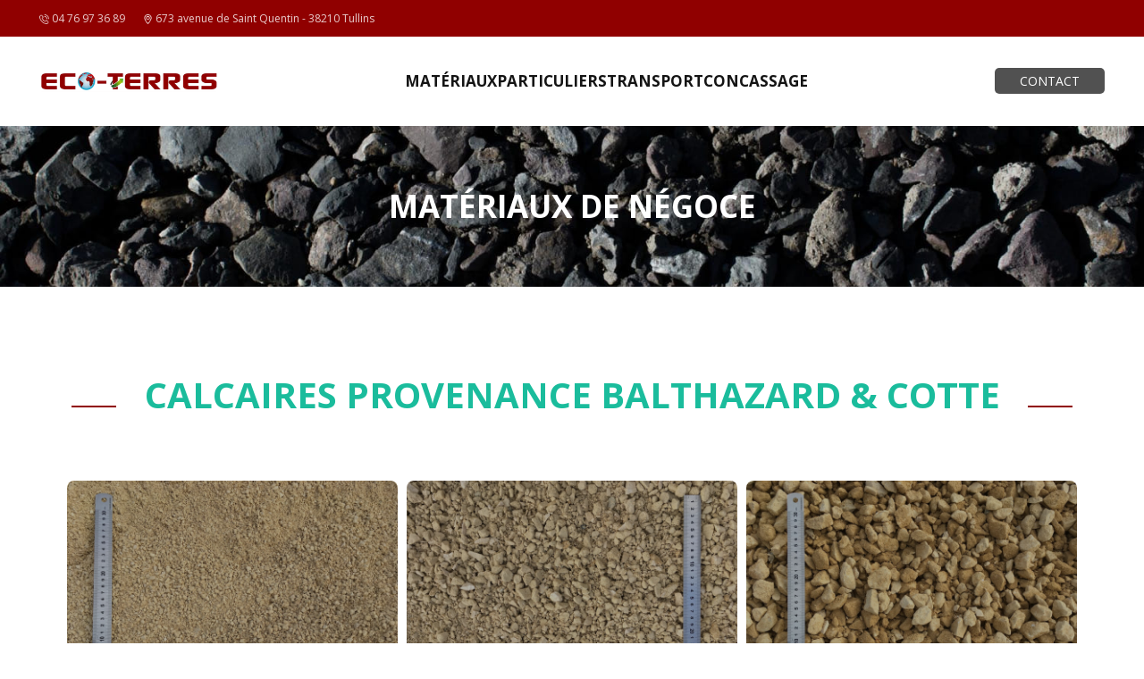

--- FILE ---
content_type: text/html; charset=UTF-8
request_url: https://recyclage-grenoble.com/materiaux-de-negoce/
body_size: 27967
content:
<!DOCTYPE html>
<html lang="fr-FR" prefix="og: https://ogp.me/ns#">
<head>
	<meta charset="UTF-8">
	<link rel="profile" href="https://gmpg.org/xfn/11">
	<link rel="pingback" href="https://recyclage-grenoble.com/xmlrpc.php">

			<script>window.MSInputMethodContext && document.documentMode && document.write('<script src="https://recyclage-grenoble.com/wp-content/themes/woodmart/js/libs/ie11CustomProperties.min.js"><\/script>');</script>
		
            <script data-no-defer="1" data-ezscrex="false" data-cfasync="false" data-pagespeed-no-defer data-cookieconsent="ignore">
                var ctPublicFunctions = {"_ajax_nonce":"fc657895f5","_rest_nonce":"97ac0c2c66","_ajax_url":"\/wp-admin\/admin-ajax.php","_rest_url":"https:\/\/recyclage-grenoble.com\/wp-json\/","data__cookies_type":"none","data__ajax_type":"rest","data__bot_detector_enabled":"1","data__frontend_data_log_enabled":1,"cookiePrefix":"","wprocket_detected":true,"host_url":"recyclage-grenoble.com","text__ee_click_to_select":"Click to select the whole data","text__ee_original_email":"The complete one is","text__ee_got_it":"Got it","text__ee_blocked":"Blocked","text__ee_cannot_connect":"Cannot connect","text__ee_cannot_decode":"Can not decode email. Unknown reason","text__ee_email_decoder":"CleanTalk email decoder","text__ee_wait_for_decoding":"The magic is on the way!","text__ee_decoding_process":"Please wait a few seconds while we decode the contact data."}
            </script>
        
            <script data-no-defer="1" data-ezscrex="false" data-cfasync="false" data-pagespeed-no-defer data-cookieconsent="ignore">
                var ctPublic = {"_ajax_nonce":"fc657895f5","settings__forms__check_internal":"0","settings__forms__check_external":"0","settings__forms__force_protection":0,"settings__forms__search_test":"1","settings__data__bot_detector_enabled":"1","settings__sfw__anti_crawler":0,"blog_home":"https:\/\/recyclage-grenoble.com\/","pixel__setting":"3","pixel__enabled":true,"pixel__url":null,"data__email_check_before_post":"1","data__email_check_exist_post":0,"data__cookies_type":"none","data__key_is_ok":true,"data__visible_fields_required":true,"wl_brandname":"Anti-Spam by CleanTalk","wl_brandname_short":"CleanTalk","ct_checkjs_key":"b1d7e0081b976eb63c85a527a512df8e9cf812899c439ada02d0404539e79d5e","emailEncoderPassKey":"f601ad37949087e5b89fff334627c82c","bot_detector_forms_excluded":"W10=","advancedCacheExists":true,"varnishCacheExists":false,"wc_ajax_add_to_cart":false}
            </script>
        
<!-- Optimisation des moteurs de recherche par Rank Math PRO - https://rankmath.com/ -->
<title>Matériaux de négoce - Eco-Terres</title><link rel="preload" as="style" href="https://fonts.googleapis.com/css?family=Open%20Sans%3A400%2C600%2C700%2C500&#038;display=swap" /><link rel="stylesheet" href="https://fonts.googleapis.com/css?family=Open%20Sans%3A400%2C600%2C700%2C500&#038;display=swap" media="print" onload="this.media='all'" /><noscript><link rel="stylesheet" href="https://fonts.googleapis.com/css?family=Open%20Sans%3A400%2C600%2C700%2C500&#038;display=swap" /></noscript>
<meta name="description" content="Fiche produit en cours d&#039;élaboration"/>
<meta name="robots" content="index, follow, max-snippet:-1, max-video-preview:-1, max-image-preview:large"/>
<link rel="canonical" href="https://recyclage-grenoble.com/materiaux-de-negoce/" />
<meta property="og:locale" content="fr_FR" />
<meta property="og:type" content="article" />
<meta property="og:title" content="Matériaux de négoce - Eco-Terres" />
<meta property="og:description" content="Fiche produit en cours d&#039;élaboration" />
<meta property="og:url" content="https://recyclage-grenoble.com/materiaux-de-negoce/" />
<meta property="og:site_name" content="Eco-Terres" />
<meta property="og:updated_time" content="2023-05-30T07:57:39+00:00" />
<meta property="og:image" content="https://recyclage-grenoble.com/wp-content/uploads/2019/08/Calcaire-0-6-mm-1.jpg" />
<meta property="og:image:secure_url" content="https://recyclage-grenoble.com/wp-content/uploads/2019/08/Calcaire-0-6-mm-1.jpg" />
<meta property="og:image:width" content="1600" />
<meta property="og:image:height" content="1200" />
<meta property="og:image:alt" content="cibles clefs" />
<meta property="og:image:type" content="image/jpeg" />
<meta property="article:published_time" content="2023-03-14T10:55:05+00:00" />
<meta property="article:modified_time" content="2023-05-30T07:57:39+00:00" />
<meta property="og:video" content="https://www.youtube.com/embed/XAgYYJqPA-A" />
<meta property="video:duration" content="25" />
<meta property="og:video" content="https://www.youtube.com/embed/BEQj-3lxoWc" />
<meta property="video:duration" content="22" />
<meta name="twitter:card" content="summary_large_image" />
<meta name="twitter:title" content="Matériaux de négoce - Eco-Terres" />
<meta name="twitter:description" content="Fiche produit en cours d&#039;élaboration" />
<meta name="twitter:image" content="https://recyclage-grenoble.com/wp-content/uploads/2019/08/Calcaire-0-6-mm-1.jpg" />
<meta name="twitter:label1" content="Temps de lecture" />
<meta name="twitter:data1" content="Moins d’une minute" />
<script type="application/ld+json" class="rank-math-schema-pro">{"@context":"https://schema.org","@graph":[{"@type":["Person","Organization"],"@id":"https://recyclage-grenoble.com/#person","name":"DigiAdmin","logo":{"@type":"ImageObject","@id":"https://recyclage-grenoble.com/#logo","url":"https://recyclage-grenoble.com/wp-content/uploads/2022/11/LOGO-FINAL-2021-150x150.png","contentUrl":"https://recyclage-grenoble.com/wp-content/uploads/2022/11/LOGO-FINAL-2021-150x150.png","caption":"Eco-Terres","inLanguage":"fr-FR"},"image":{"@type":"ImageObject","@id":"https://recyclage-grenoble.com/#logo","url":"https://recyclage-grenoble.com/wp-content/uploads/2022/11/LOGO-FINAL-2021-150x150.png","contentUrl":"https://recyclage-grenoble.com/wp-content/uploads/2022/11/LOGO-FINAL-2021-150x150.png","caption":"Eco-Terres","inLanguage":"fr-FR"}},{"@type":"WebSite","@id":"https://recyclage-grenoble.com/#website","url":"https://recyclage-grenoble.com","name":"Eco-Terres","publisher":{"@id":"https://recyclage-grenoble.com/#person"},"inLanguage":"fr-FR"},{"@type":"ImageObject","@id":"https://recyclage-grenoble.com/wp-content/uploads/2019/08/Calcaire-0-6-mm-1.jpg","url":"https://recyclage-grenoble.com/wp-content/uploads/2019/08/Calcaire-0-6-mm-1.jpg","width":"200","height":"200","inLanguage":"fr-FR"},{"@type":"WebPage","@id":"https://recyclage-grenoble.com/materiaux-de-negoce/#webpage","url":"https://recyclage-grenoble.com/materiaux-de-negoce/","name":"Mat\u00e9riaux de n\u00e9goce - Eco-Terres","datePublished":"2023-03-14T10:55:05+00:00","dateModified":"2023-05-30T07:57:39+00:00","isPartOf":{"@id":"https://recyclage-grenoble.com/#website"},"primaryImageOfPage":{"@id":"https://recyclage-grenoble.com/wp-content/uploads/2019/08/Calcaire-0-6-mm-1.jpg"},"inLanguage":"fr-FR"},{"@type":"Person","@id":"https://recyclage-grenoble.com/author/caroDigiAdmin/","name":"CaroAdmin","url":"https://recyclage-grenoble.com/author/caroDigiAdmin/","image":{"@type":"ImageObject","@id":"https://secure.gravatar.com/avatar/bf638b98e759b8614e3a7ec6d558e6ce693f9f9f286d4309bb3676f0798f22c4?s=96&amp;d=mm&amp;r=g","url":"https://secure.gravatar.com/avatar/bf638b98e759b8614e3a7ec6d558e6ce693f9f9f286d4309bb3676f0798f22c4?s=96&amp;d=mm&amp;r=g","caption":"CaroAdmin","inLanguage":"fr-FR"}},{"headline":"Mat\u00e9riaux de n\u00e9goce - Eco-Terres","description":"Fiche produit en cours d&#039;\u00e9laboration","datePublished":"2023-03-14T10:55:05+00:00","dateModified":"2023-05-30T07:57:39+00:00","image":{"@id":"https://recyclage-grenoble.com/wp-content/uploads/2019/08/Calcaire-0-6-mm-1.jpg"},"author":{"@id":"https://recyclage-grenoble.com/author/caroDigiAdmin/","name":"CaroAdmin"},"@type":"Article","name":"Mat\u00e9riaux de n\u00e9goce - Eco-Terres","@id":"https://recyclage-grenoble.com/materiaux-de-negoce/#schema-13468","isPartOf":{"@id":"https://recyclage-grenoble.com/materiaux-de-negoce/#webpage"},"publisher":{"@id":"https://recyclage-grenoble.com/#person"},"inLanguage":"fr-FR","mainEntityOfPage":{"@id":"https://recyclage-grenoble.com/materiaux-de-negoce/#webpage"}},{"@type":"VideoObject","name":"brevenne.fr : travaux de jardinage et tailles de haies","description":"BREVENNE PROXIMITE : 18 ANS D&#039;ACTIVITE04.74.70.37.52 ou 06.87.37.30.37 Depuis 1997, BREVENNE PROXIMITE est sp\u00e9cialis\u00e9e dans les travaux d&#039;entretien de jardin...","uploadDate":"2014-12-30","thumbnailUrl":"https://thenergie.digidemo.link/wp-content/uploads/2022/04/maxresdefault-2.jpg","embedUrl":"https://www.youtube.com/embed/XAgYYJqPA-A","duration":"PT0M25S","width":"960","height":"720","isFamilyFriendly":"1","@id":"https://recyclage-grenoble.com/materiaux-de-negoce/#schema-13469","isPartOf":{"@id":"https://recyclage-grenoble.com/materiaux-de-negoce/#webpage"},"publisher":{"@id":"https://recyclage-grenoble.com/#person"},"inLanguage":"fr-FR"},{"@type":"VideoObject","name":"brevenne.fr : travaux de jardinage et tailles de haies","description":"BREVENNE PROXIMITE : 18 ANS D&#039;ACTIVITE04.74.70.37.52 ou 06.87.37.30.37 Depuis 1997, BREVENNE PROXIMITE est sp\u00e9cialis\u00e9e dans les travaux d&#039;entretien de jardin...","uploadDate":"2014-12-30","thumbnailUrl":"https://thenergie.digidemo.link/wp-content/uploads/2022/04/maxresdefault-3.jpg","embedUrl":"https://www.youtube.com/embed/BEQj-3lxoWc","duration":"PT0M22S","width":"960","height":"720","isFamilyFriendly":"1","@id":"https://recyclage-grenoble.com/materiaux-de-negoce/#schema-13470","isPartOf":{"@id":"https://recyclage-grenoble.com/materiaux-de-negoce/#webpage"},"publisher":{"@id":"https://recyclage-grenoble.com/#person"},"inLanguage":"fr-FR","mainEntityOfPage":{"@id":"https://recyclage-grenoble.com/materiaux-de-negoce/#webpage"}}]}</script>
<!-- /Extension Rank Math WordPress SEO -->

<link rel='dns-prefetch' href='//fd.cleantalk.org' />
<link rel='dns-prefetch' href='//fonts.googleapis.com' />
<link href='https://fonts.gstatic.com' crossorigin rel='preconnect' />
<link rel="alternate" type="application/rss+xml" title="Eco-Terres &raquo; Flux" href="https://recyclage-grenoble.com/feed/" />
<link rel="alternate" type="application/rss+xml" title="Eco-Terres &raquo; Flux des commentaires" href="https://recyclage-grenoble.com/comments/feed/" />
<link rel="alternate" title="oEmbed (JSON)" type="application/json+oembed" href="https://recyclage-grenoble.com/wp-json/oembed/1.0/embed?url=https%3A%2F%2Frecyclage-grenoble.com%2Fmateriaux-de-negoce%2F" />
<link rel="alternate" title="oEmbed (XML)" type="text/xml+oembed" href="https://recyclage-grenoble.com/wp-json/oembed/1.0/embed?url=https%3A%2F%2Frecyclage-grenoble.com%2Fmateriaux-de-negoce%2F&#038;format=xml" />
<style id='wp-img-auto-sizes-contain-inline-css' type='text/css'>
img:is([sizes=auto i],[sizes^="auto," i]){contain-intrinsic-size:3000px 1500px}
/*# sourceURL=wp-img-auto-sizes-contain-inline-css */
</style>
<link rel='stylesheet' id='cleantalk-public-css-css' href='https://recyclage-grenoble.com/wp-content/plugins/cleantalk-spam-protect/css/cleantalk-public.min.css?ver=6.68_1763066473' type='text/css' media='all' />
<link rel='stylesheet' id='cleantalk-email-decoder-css-css' href='https://recyclage-grenoble.com/wp-content/plugins/cleantalk-spam-protect/css/cleantalk-email-decoder.min.css?ver=6.68_1763066473' type='text/css' media='all' />
<link rel='stylesheet' id='formcraft-common-css' href='https://recyclage-grenoble.com/wp-content/plugins/formcraft3/dist/formcraft-common.css?ver=3.9.10' type='text/css' media='all' />
<link rel='stylesheet' id='formcraft-form-css' href='https://recyclage-grenoble.com/wp-content/plugins/formcraft3/dist/form.css?ver=3.9.10' type='text/css' media='all' />
<link rel='stylesheet' id='dashicons-css' href='https://recyclage-grenoble.com/wp-includes/css/dashicons.min.css?ver=6.9' type='text/css' media='all' />
<link rel='stylesheet' id='elementor-frontend-css' href='https://recyclage-grenoble.com/wp-content/plugins/elementor/assets/css/frontend.min.css?ver=3.33.2' type='text/css' media='all' />
<link rel='stylesheet' id='eael-general-css' href='https://recyclage-grenoble.com/wp-content/plugins/essential-addons-for-elementor-lite/assets/front-end/css/view/general.min.css?ver=6.5.3' type='text/css' media='all' />
<link rel='stylesheet' id='eael-39211-css' href='https://recyclage-grenoble.com/wp-content/uploads/essential-addons-elementor/eael-39211.css?ver=1685433459' type='text/css' media='all' />
<link rel='stylesheet' id='elementor-icons-css' href='https://recyclage-grenoble.com/wp-content/plugins/elementor/assets/lib/eicons/css/elementor-icons.min.css?ver=5.44.0' type='text/css' media='all' />
<style id='elementor-icons-inline-css' type='text/css'>

		.elementor-add-new-section .elementor-add-templately-promo-button{
            background-color: #5d4fff;
            background-image: url(https://recyclage-grenoble.com/wp-content/plugins/essential-addons-for-elementor-lite/assets/admin/images/templately/logo-icon.svg);
            background-repeat: no-repeat;
            background-position: center center;
            position: relative;
        }
        
		.elementor-add-new-section .elementor-add-templately-promo-button > i{
            height: 12px;
        }
        
        body .elementor-add-new-section .elementor-add-section-area-button {
            margin-left: 0;
        }

		.elementor-add-new-section .elementor-add-templately-promo-button{
            background-color: #5d4fff;
            background-image: url(https://recyclage-grenoble.com/wp-content/plugins/essential-addons-for-elementor-lite/assets/admin/images/templately/logo-icon.svg);
            background-repeat: no-repeat;
            background-position: center center;
            position: relative;
        }
        
		.elementor-add-new-section .elementor-add-templately-promo-button > i{
            height: 12px;
        }
        
        body .elementor-add-new-section .elementor-add-section-area-button {
            margin-left: 0;
        }
/*# sourceURL=elementor-icons-inline-css */
</style>
<link rel='stylesheet' id='elementor-post-9-css' href='https://recyclage-grenoble.com/wp-content/uploads/elementor/css/post-9.css?ver=1768201323' type='text/css' media='all' />
<link rel='stylesheet' id='widget-spacer-css' href='https://recyclage-grenoble.com/wp-content/plugins/elementor/assets/css/widget-spacer.min.css?ver=3.33.2' type='text/css' media='all' />
<link rel='stylesheet' id='e-animation-slideInRight-css' href='https://recyclage-grenoble.com/wp-content/plugins/elementor/assets/lib/animations/styles/slideInRight.min.css?ver=3.33.2' type='text/css' media='all' />
<link rel='stylesheet' id='elementor-post-39211-css' href='https://recyclage-grenoble.com/wp-content/uploads/elementor/css/post-39211.css?ver=1768261378' type='text/css' media='all' />
<link rel='stylesheet' id='bootstrap-css' href='https://recyclage-grenoble.com/wp-content/themes/woodmart/css/bootstrap-light.min.css?ver=7.2.4' type='text/css' media='all' />
<link rel='stylesheet' id='woodmart-style-css' href='https://recyclage-grenoble.com/wp-content/themes/woodmart/css/parts/base.min.css?ver=7.2.4' type='text/css' media='all' />
<link rel='stylesheet' id='wd-wp-gutenberg-css' href='https://recyclage-grenoble.com/wp-content/themes/woodmart/css/parts/wp-gutenberg.min.css?ver=7.2.4' type='text/css' media='all' />
<link rel='stylesheet' id='wd-revolution-slider-css' href='https://recyclage-grenoble.com/wp-content/themes/woodmart/css/parts/int-rev-slider.min.css?ver=7.2.4' type='text/css' media='all' />
<link rel='stylesheet' id='wd-elementor-base-css' href='https://recyclage-grenoble.com/wp-content/themes/woodmart/css/parts/int-elem-base.min.css?ver=7.2.4' type='text/css' media='all' />
<link rel='stylesheet' id='wd-elementor-pro-base-css' href='https://recyclage-grenoble.com/wp-content/themes/woodmart/css/parts/int-elementor-pro.min.css?ver=7.2.4' type='text/css' media='all' />
<link rel='stylesheet' id='child-style-css' href='https://recyclage-grenoble.com/wp-content/themes/woodmart-child/style.css?ver=7.2.4' type='text/css' media='all' />
<link rel='stylesheet' id='wd-header-base-css' href='https://recyclage-grenoble.com/wp-content/themes/woodmart/css/parts/header-base.min.css?ver=7.2.4' type='text/css' media='all' />
<link rel='stylesheet' id='wd-mod-tools-css' href='https://recyclage-grenoble.com/wp-content/themes/woodmart/css/parts/mod-tools.min.css?ver=7.2.4' type='text/css' media='all' />
<link rel='stylesheet' id='wd-header-elements-base-css' href='https://recyclage-grenoble.com/wp-content/themes/woodmart/css/parts/header-el-base.min.css?ver=7.2.4' type='text/css' media='all' />
<link rel='stylesheet' id='wd-social-icons-css' href='https://recyclage-grenoble.com/wp-content/themes/woodmart/css/parts/el-social-icons.min.css?ver=7.2.4' type='text/css' media='all' />
<link rel='stylesheet' id='wd-page-title-css' href='https://recyclage-grenoble.com/wp-content/themes/woodmart/css/parts/page-title.min.css?ver=7.2.4' type='text/css' media='all' />
<link rel='stylesheet' id='wd-banner-css' href='https://recyclage-grenoble.com/wp-content/themes/woodmart/css/parts/el-banner.min.css?ver=7.2.4' type='text/css' media='all' />
<link rel='stylesheet' id='wd-banner-style-mask-and-shadow-css' href='https://recyclage-grenoble.com/wp-content/themes/woodmart/css/parts/el-banner-style-mask-and-shadow.min.css?ver=7.2.4' type='text/css' media='all' />
<link rel='stylesheet' id='wd-banner-hover-zoom-css' href='https://recyclage-grenoble.com/wp-content/themes/woodmart/css/parts/el-banner-hover-zoom.min.css?ver=7.2.4' type='text/css' media='all' />
<link rel='stylesheet' id='wd-banner-btn-hover-css' href='https://recyclage-grenoble.com/wp-content/themes/woodmart/css/parts/el-banner-btn-hover.min.css?ver=7.2.4' type='text/css' media='all' />
<link rel='stylesheet' id='wd-widget-collapse-css' href='https://recyclage-grenoble.com/wp-content/themes/woodmart/css/parts/opt-widget-collapse.min.css?ver=7.2.4' type='text/css' media='all' />
<link rel='stylesheet' id='wd-footer-base-css' href='https://recyclage-grenoble.com/wp-content/themes/woodmart/css/parts/footer-base.min.css?ver=7.2.4' type='text/css' media='all' />
<link rel='stylesheet' id='wd-scroll-top-css' href='https://recyclage-grenoble.com/wp-content/themes/woodmart/css/parts/opt-scrolltotop.min.css?ver=7.2.4' type='text/css' media='all' />
<link rel='stylesheet' id='xts-style-header_920333-css' href='https://recyclage-grenoble.com/wp-content/uploads/2024/02/xts-header_920333-1707921289.css?ver=7.2.4' type='text/css' media='all' />

<link rel='stylesheet' id='elementor-gf-local-roboto-css' href='https://recyclage-grenoble.com/wp-content/uploads/elementor/google-fonts/css/roboto.css?ver=1742465012' type='text/css' media='all' />
<link rel='stylesheet' id='elementor-gf-local-montserrat-css' href='https://recyclage-grenoble.com/wp-content/uploads/elementor/google-fonts/css/montserrat.css?ver=1742472721' type='text/css' media='all' />
<script type="text/javascript" src="https://recyclage-grenoble.com/wp-content/plugins/cleantalk-spam-protect/js/apbct-public-bundle.min.js?ver=6.68_1763066473" id="apbct-public-bundle.min-js-js"></script>
<script type="text/javascript" src="https://fd.cleantalk.org/ct-bot-detector-wrapper.js?ver=6.68" id="ct_bot_detector-js" defer="defer" data-wp-strategy="defer"></script>
<script type="text/javascript" src="https://recyclage-grenoble.com/wp-includes/js/jquery/jquery.min.js?ver=3.7.1" id="jquery-core-js"></script>
<script type="text/javascript" src="https://recyclage-grenoble.com/wp-includes/js/jquery/jquery-migrate.min.js?ver=3.4.1" id="jquery-migrate-js"></script>
<script type="text/javascript" src="https://recyclage-grenoble.com/wp-content/themes/woodmart/js/libs/device.min.js?ver=7.2.4" id="wd-device-library-js"></script>
<link rel="https://api.w.org/" href="https://recyclage-grenoble.com/wp-json/" /><link rel="alternate" title="JSON" type="application/json" href="https://recyclage-grenoble.com/wp-json/wp/v2/pages/39211" /><link rel="EditURI" type="application/rsd+xml" title="RSD" href="https://recyclage-grenoble.com/xmlrpc.php?rsd" />
<meta name="generator" content="WordPress 6.9" />
<link rel='shortlink' href='https://recyclage-grenoble.com/?p=39211' />
<style id="essential-blocks-global-styles">
            :root {
                --eb-global-primary-color: #101828;
--eb-global-secondary-color: #475467;
--eb-global-tertiary-color: #98A2B3;
--eb-global-text-color: #475467;
--eb-global-heading-color: #1D2939;
--eb-global-link-color: #444CE7;
--eb-global-background-color: #F9FAFB;
--eb-global-button-text-color: #FFFFFF;
--eb-global-button-background-color: #101828;
--eb-gradient-primary-color: linear-gradient(90deg, hsla(259, 84%, 78%, 1) 0%, hsla(206, 67%, 75%, 1) 100%);
--eb-gradient-secondary-color: linear-gradient(90deg, hsla(18, 76%, 85%, 1) 0%, hsla(203, 69%, 84%, 1) 100%);
--eb-gradient-tertiary-color: linear-gradient(90deg, hsla(248, 21%, 15%, 1) 0%, hsla(250, 14%, 61%, 1) 100%);
--eb-gradient-background-color: linear-gradient(90deg, rgb(250, 250, 250) 0%, rgb(233, 233, 233) 49%, rgb(244, 243, 243) 100%);

                --eb-tablet-breakpoint: 1024px;
--eb-mobile-breakpoint: 767px;

            }
            
            
        </style>					<meta name="viewport" content="width=device-width, initial-scale=1.0, maximum-scale=1.0, user-scalable=no">
									<meta name="generator" content="Elementor 3.33.2; features: additional_custom_breakpoints; settings: css_print_method-external, google_font-enabled, font_display-auto">
			<style>
				.e-con.e-parent:nth-of-type(n+4):not(.e-lazyloaded):not(.e-no-lazyload),
				.e-con.e-parent:nth-of-type(n+4):not(.e-lazyloaded):not(.e-no-lazyload) * {
					background-image: none !important;
				}
				@media screen and (max-height: 1024px) {
					.e-con.e-parent:nth-of-type(n+3):not(.e-lazyloaded):not(.e-no-lazyload),
					.e-con.e-parent:nth-of-type(n+3):not(.e-lazyloaded):not(.e-no-lazyload) * {
						background-image: none !important;
					}
				}
				@media screen and (max-height: 640px) {
					.e-con.e-parent:nth-of-type(n+2):not(.e-lazyloaded):not(.e-no-lazyload),
					.e-con.e-parent:nth-of-type(n+2):not(.e-lazyloaded):not(.e-no-lazyload) * {
						background-image: none !important;
					}
				}
			</style>
			<meta name="generator" content="Powered by Slider Revolution 6.6.13 - responsive, Mobile-Friendly Slider Plugin for WordPress with comfortable drag and drop interface." />
<link rel="icon" href="https://recyclage-grenoble.com/wp-content/uploads/2023/03/cropped-logo-eco-terres-32x32.png" sizes="32x32" />
<link rel="icon" href="https://recyclage-grenoble.com/wp-content/uploads/2023/03/cropped-logo-eco-terres-192x192.png" sizes="192x192" />
<link rel="apple-touch-icon" href="https://recyclage-grenoble.com/wp-content/uploads/2023/03/cropped-logo-eco-terres-180x180.png" />
<meta name="msapplication-TileImage" content="https://recyclage-grenoble.com/wp-content/uploads/2023/03/cropped-logo-eco-terres-270x270.png" />
<script>function setREVStartSize(e){
			//window.requestAnimationFrame(function() {
				window.RSIW = window.RSIW===undefined ? window.innerWidth : window.RSIW;
				window.RSIH = window.RSIH===undefined ? window.innerHeight : window.RSIH;
				try {
					var pw = document.getElementById(e.c).parentNode.offsetWidth,
						newh;
					pw = pw===0 || isNaN(pw) || (e.l=="fullwidth" || e.layout=="fullwidth") ? window.RSIW : pw;
					e.tabw = e.tabw===undefined ? 0 : parseInt(e.tabw);
					e.thumbw = e.thumbw===undefined ? 0 : parseInt(e.thumbw);
					e.tabh = e.tabh===undefined ? 0 : parseInt(e.tabh);
					e.thumbh = e.thumbh===undefined ? 0 : parseInt(e.thumbh);
					e.tabhide = e.tabhide===undefined ? 0 : parseInt(e.tabhide);
					e.thumbhide = e.thumbhide===undefined ? 0 : parseInt(e.thumbhide);
					e.mh = e.mh===undefined || e.mh=="" || e.mh==="auto" ? 0 : parseInt(e.mh,0);
					if(e.layout==="fullscreen" || e.l==="fullscreen")
						newh = Math.max(e.mh,window.RSIH);
					else{
						e.gw = Array.isArray(e.gw) ? e.gw : [e.gw];
						for (var i in e.rl) if (e.gw[i]===undefined || e.gw[i]===0) e.gw[i] = e.gw[i-1];
						e.gh = e.el===undefined || e.el==="" || (Array.isArray(e.el) && e.el.length==0)? e.gh : e.el;
						e.gh = Array.isArray(e.gh) ? e.gh : [e.gh];
						for (var i in e.rl) if (e.gh[i]===undefined || e.gh[i]===0) e.gh[i] = e.gh[i-1];
											
						var nl = new Array(e.rl.length),
							ix = 0,
							sl;
						e.tabw = e.tabhide>=pw ? 0 : e.tabw;
						e.thumbw = e.thumbhide>=pw ? 0 : e.thumbw;
						e.tabh = e.tabhide>=pw ? 0 : e.tabh;
						e.thumbh = e.thumbhide>=pw ? 0 : e.thumbh;
						for (var i in e.rl) nl[i] = e.rl[i]<window.RSIW ? 0 : e.rl[i];
						sl = nl[0];
						for (var i in nl) if (sl>nl[i] && nl[i]>0) { sl = nl[i]; ix=i;}
						var m = pw>(e.gw[ix]+e.tabw+e.thumbw) ? 1 : (pw-(e.tabw+e.thumbw)) / (e.gw[ix]);
						newh =  (e.gh[ix] * m) + (e.tabh + e.thumbh);
					}
					var el = document.getElementById(e.c);
					if (el!==null && el) el.style.height = newh+"px";
					el = document.getElementById(e.c+"_wrapper");
					if (el!==null && el) {
						el.style.height = newh+"px";
						el.style.display = "block";
					}
				} catch(e){
					console.log("Failure at Presize of Slider:" + e)
				}
			//});
		  };</script>
<style>
		
		</style>			<style id="wd-style-theme_settings_default-css" data-type="wd-style-theme_settings_default">
				@font-face {
	font-weight: normal;
	font-style: normal;
	font-family: "woodmart-font";
	src: url("//recyclage-grenoble.com/wp-content/themes/woodmart/fonts/woodmart-font-1-400.woff2?v=7.2.4") format("woff2");
}

.wd-popup.wd-promo-popup{
	background-color:#111111;
	background-image: none;
	background-repeat:no-repeat;
	background-size:contain;
	background-position:left center;
}

.header-banner{
	background-image: url(https://recyclage-grenoble.com/wp-content/uploads/2022/11/black-friday-top-banner-copie.jpg);
	background-repeat:no-repeat;
	background-size:cover;
	background-position:center bottom;
}

.page-title-default{
	background-image: url(https://recyclage-grenoble.com/wp-content/uploads/2023/03/texture-fond-petites-pierres-gravier-1.jpg);
	background-repeat:no-repeat;
	background-size:cover;
	background-position:center center;
}

.footer-container{
	background-color:rgb(144,0,0);
	background-image: none;
}

:root{
--wd-text-font:"Open Sans", Arial, Helvetica, sans-serif;
--wd-text-font-weight:400;
--wd-text-color:rgb(51,51,51);
--wd-text-font-size:14px;
}
:root{
--wd-title-font:"Open Sans", Arial, Helvetica, sans-serif;
--wd-title-font-weight:700;
--wd-title-color:#242424;
}
:root{
--wd-entities-title-font:"Open Sans", Arial, Helvetica, sans-serif;
--wd-entities-title-font-weight:500;
--wd-entities-title-color:rgb(10,40,69);
--wd-entities-title-color-hover:rgb(0, 184, 54);
}
:root{
--wd-alternative-font:"Open Sans", Arial, Helvetica, sans-serif;
}
:root{
--wd-widget-title-font:"Open Sans", Arial, Helvetica, sans-serif;
--wd-widget-title-font-weight:600;
--wd-widget-title-transform:uppercase;
--wd-widget-title-color:#333;
--wd-widget-title-font-size:16px;
}
:root{
--wd-header-el-font:"Open Sans", Arial, Helvetica, sans-serif;
--wd-header-el-font-weight:700;
--wd-header-el-transform:uppercase;
--wd-header-el-font-size:17px;
}
html .wd-nav.wd-nav-main > li > a, html .wd-dropdown-menu.wd-design-sized .wd-sub-menu > li > a, body .wd-dropdown-menu.wd-design-full-width .wd-sub-menu > li > a, body .wd-dropdown-menu.wd-design-aside .wd-wp-menu > .sub-sub-menu > li > a, body .wd-dropdown-menu.wd-design-aside .wd-sub-menu .wd-sub-menu > li > a, html .wd-dropdown-menu.wd-design-sized .sub-sub-menu li a, html .wd-dropdown-menu.wd-design-full-width .sub-sub-menu li a, body .wd-dropdown-menu.wd-design-aside .wd-wp-menu > .sub-sub-menu .sub-sub-menu li a, body .wd-dropdown-menu.wd-design-aside .wd-sub-menu .wd-sub-menu .sub-sub-menu li a, html .wd-dropdown-menu.wd-design-default .wd-sub-menu li a, html .wd-nav.wd-nav-secondary > li > a{
	font-family: "Open Sans", Arial, Helvetica, sans-serif;font-weight: 700;color: rgb(20,20,20);
}

html .wd-nav.wd-nav-main > li:hover > a, html .wd-nav.wd-nav-main > li.current-menu-item > a, html .wd-dropdown-menu.wd-design-sized .wd-sub-menu > li > a:hover, body .wd-dropdown-menu.wd-design-full-width .wd-sub-menu > li > a:hover, body .wd-dropdown-menu.wd-design-aside .wd-wp-menu > .sub-sub-menu  > li > a:hover, body .wd-dropdown-menu.wd-design-aside .wd-sub-menu .wd-sub-menu > li > a:hover, html .wd-dropdown-menu.wd-design-sized .sub-sub-menu li a:hover, html .wd-dropdown-menu.wd-design-full-width .sub-sub-menu li a:hover, body .wd-dropdown-menu.wd-design-aside .wd-wp-menu > .sub-sub-menu .sub-sub-menu  li a:hover, body .wd-dropdown-menu.wd-design-aside .wd-sub-menu .wd-sub-menu .sub-sub-menu li a:hover, html .wd-dropdown-menu.wd-design-default .wd-sub-menu li a:hover, html .wd-nav.wd-nav-secondary > li:hover > a, html .wd-nav.wd-nav-secondary > li.current-menu-item > a{
	color: rgb(144,0,0);
}

html .page-title > .container > .title{
	font-family: "Open Sans", Arial, Helvetica, sans-serif;font-weight: 700;font-size: 35px;line-height: 60px;text-transform: uppercase;
}

:root{
--wd-primary-color:rgb(144,0,0);
}
:root{
--wd-alternative-color:rgb(81,81,81);
}
:root{
--wd-link-color:rgb(144,0,0);
--wd-link-color-hover:rgb(81,81,81);
}
:root{
--btn-default-bgcolor:#f7f7f7;
}
:root{
--btn-default-bgcolor-hover:#efefef;
}
:root{
--btn-accented-bgcolor:#83b735;
}
:root{
--btn-accented-bgcolor-hover:#74a32f;
}
:root{
--notices-success-bg:#459647;
}
:root{
--notices-success-color:#fff;
}
:root{
--notices-warning-bg:#E0B252;
}
:root{
--notices-warning-color:#fff;
}
	:root{
					
							--wd-form-brd-radius: 5px;
			
					
					--wd-form-brd-width: 2px;
		
					--btn-default-color: #333;
		
					--btn-default-color-hover: #333;
		
					--btn-accented-color: #fff;
		
					--btn-accented-color-hover: #fff;
		
					
			
			
							--btn-default-brd-radius: 5px;
				--btn-default-box-shadow: none;
				--btn-default-box-shadow-hover: none;
					
					
			
			
							--btn-accented-brd-radius: 5px;
				--btn-accented-box-shadow: none;
				--btn-accented-box-shadow-hover: none;
					
							
					--wd-brd-radius: 8px;
			}

	
	
			@media (min-width: 1025px) {
			.whb-boxed:not(.whb-sticked):not(.whb-full-width) .whb-main-header {
				max-width: 1192px;
			}
		}

		.container {
			max-width: 1222px;
		}

		:root{
			--wd-container-w: 1222px;
		}
	
			@media (min-width: 1239px) {
			.platform-Windows .wd-section-stretch > .elementor-container {
				margin-left: auto;
				margin-right: auto;
			}
		}
		@media (min-width: 1222px) {
			html:not(.platform-Windows) .wd-section-stretch > .elementor-container {
				margin-left: auto;
				margin-right: auto;
			}
		}
	
			div.wd-popup.popup-quick-view {
			max-width: 920px;
		}
	
	
	
	
			.woodmart-woocommerce-layered-nav .wd-scroll-content {
			max-height: 223px;
		}
	
	
			</style>
			<style id='global-styles-inline-css' type='text/css'>
:root{--wp--preset--aspect-ratio--square: 1;--wp--preset--aspect-ratio--4-3: 4/3;--wp--preset--aspect-ratio--3-4: 3/4;--wp--preset--aspect-ratio--3-2: 3/2;--wp--preset--aspect-ratio--2-3: 2/3;--wp--preset--aspect-ratio--16-9: 16/9;--wp--preset--aspect-ratio--9-16: 9/16;--wp--preset--color--black: #000000;--wp--preset--color--cyan-bluish-gray: #abb8c3;--wp--preset--color--white: #ffffff;--wp--preset--color--pale-pink: #f78da7;--wp--preset--color--vivid-red: #cf2e2e;--wp--preset--color--luminous-vivid-orange: #ff6900;--wp--preset--color--luminous-vivid-amber: #fcb900;--wp--preset--color--light-green-cyan: #7bdcb5;--wp--preset--color--vivid-green-cyan: #00d084;--wp--preset--color--pale-cyan-blue: #8ed1fc;--wp--preset--color--vivid-cyan-blue: #0693e3;--wp--preset--color--vivid-purple: #9b51e0;--wp--preset--gradient--vivid-cyan-blue-to-vivid-purple: linear-gradient(135deg,rgb(6,147,227) 0%,rgb(155,81,224) 100%);--wp--preset--gradient--light-green-cyan-to-vivid-green-cyan: linear-gradient(135deg,rgb(122,220,180) 0%,rgb(0,208,130) 100%);--wp--preset--gradient--luminous-vivid-amber-to-luminous-vivid-orange: linear-gradient(135deg,rgb(252,185,0) 0%,rgb(255,105,0) 100%);--wp--preset--gradient--luminous-vivid-orange-to-vivid-red: linear-gradient(135deg,rgb(255,105,0) 0%,rgb(207,46,46) 100%);--wp--preset--gradient--very-light-gray-to-cyan-bluish-gray: linear-gradient(135deg,rgb(238,238,238) 0%,rgb(169,184,195) 100%);--wp--preset--gradient--cool-to-warm-spectrum: linear-gradient(135deg,rgb(74,234,220) 0%,rgb(151,120,209) 20%,rgb(207,42,186) 40%,rgb(238,44,130) 60%,rgb(251,105,98) 80%,rgb(254,248,76) 100%);--wp--preset--gradient--blush-light-purple: linear-gradient(135deg,rgb(255,206,236) 0%,rgb(152,150,240) 100%);--wp--preset--gradient--blush-bordeaux: linear-gradient(135deg,rgb(254,205,165) 0%,rgb(254,45,45) 50%,rgb(107,0,62) 100%);--wp--preset--gradient--luminous-dusk: linear-gradient(135deg,rgb(255,203,112) 0%,rgb(199,81,192) 50%,rgb(65,88,208) 100%);--wp--preset--gradient--pale-ocean: linear-gradient(135deg,rgb(255,245,203) 0%,rgb(182,227,212) 50%,rgb(51,167,181) 100%);--wp--preset--gradient--electric-grass: linear-gradient(135deg,rgb(202,248,128) 0%,rgb(113,206,126) 100%);--wp--preset--gradient--midnight: linear-gradient(135deg,rgb(2,3,129) 0%,rgb(40,116,252) 100%);--wp--preset--font-size--small: 13px;--wp--preset--font-size--medium: 20px;--wp--preset--font-size--large: 36px;--wp--preset--font-size--x-large: 42px;--wp--preset--spacing--20: 0.44rem;--wp--preset--spacing--30: 0.67rem;--wp--preset--spacing--40: 1rem;--wp--preset--spacing--50: 1.5rem;--wp--preset--spacing--60: 2.25rem;--wp--preset--spacing--70: 3.38rem;--wp--preset--spacing--80: 5.06rem;--wp--preset--shadow--natural: 6px 6px 9px rgba(0, 0, 0, 0.2);--wp--preset--shadow--deep: 12px 12px 50px rgba(0, 0, 0, 0.4);--wp--preset--shadow--sharp: 6px 6px 0px rgba(0, 0, 0, 0.2);--wp--preset--shadow--outlined: 6px 6px 0px -3px rgb(255, 255, 255), 6px 6px rgb(0, 0, 0);--wp--preset--shadow--crisp: 6px 6px 0px rgb(0, 0, 0);}:where(.is-layout-flex){gap: 0.5em;}:where(.is-layout-grid){gap: 0.5em;}body .is-layout-flex{display: flex;}.is-layout-flex{flex-wrap: wrap;align-items: center;}.is-layout-flex > :is(*, div){margin: 0;}body .is-layout-grid{display: grid;}.is-layout-grid > :is(*, div){margin: 0;}:where(.wp-block-columns.is-layout-flex){gap: 2em;}:where(.wp-block-columns.is-layout-grid){gap: 2em;}:where(.wp-block-post-template.is-layout-flex){gap: 1.25em;}:where(.wp-block-post-template.is-layout-grid){gap: 1.25em;}.has-black-color{color: var(--wp--preset--color--black) !important;}.has-cyan-bluish-gray-color{color: var(--wp--preset--color--cyan-bluish-gray) !important;}.has-white-color{color: var(--wp--preset--color--white) !important;}.has-pale-pink-color{color: var(--wp--preset--color--pale-pink) !important;}.has-vivid-red-color{color: var(--wp--preset--color--vivid-red) !important;}.has-luminous-vivid-orange-color{color: var(--wp--preset--color--luminous-vivid-orange) !important;}.has-luminous-vivid-amber-color{color: var(--wp--preset--color--luminous-vivid-amber) !important;}.has-light-green-cyan-color{color: var(--wp--preset--color--light-green-cyan) !important;}.has-vivid-green-cyan-color{color: var(--wp--preset--color--vivid-green-cyan) !important;}.has-pale-cyan-blue-color{color: var(--wp--preset--color--pale-cyan-blue) !important;}.has-vivid-cyan-blue-color{color: var(--wp--preset--color--vivid-cyan-blue) !important;}.has-vivid-purple-color{color: var(--wp--preset--color--vivid-purple) !important;}.has-black-background-color{background-color: var(--wp--preset--color--black) !important;}.has-cyan-bluish-gray-background-color{background-color: var(--wp--preset--color--cyan-bluish-gray) !important;}.has-white-background-color{background-color: var(--wp--preset--color--white) !important;}.has-pale-pink-background-color{background-color: var(--wp--preset--color--pale-pink) !important;}.has-vivid-red-background-color{background-color: var(--wp--preset--color--vivid-red) !important;}.has-luminous-vivid-orange-background-color{background-color: var(--wp--preset--color--luminous-vivid-orange) !important;}.has-luminous-vivid-amber-background-color{background-color: var(--wp--preset--color--luminous-vivid-amber) !important;}.has-light-green-cyan-background-color{background-color: var(--wp--preset--color--light-green-cyan) !important;}.has-vivid-green-cyan-background-color{background-color: var(--wp--preset--color--vivid-green-cyan) !important;}.has-pale-cyan-blue-background-color{background-color: var(--wp--preset--color--pale-cyan-blue) !important;}.has-vivid-cyan-blue-background-color{background-color: var(--wp--preset--color--vivid-cyan-blue) !important;}.has-vivid-purple-background-color{background-color: var(--wp--preset--color--vivid-purple) !important;}.has-black-border-color{border-color: var(--wp--preset--color--black) !important;}.has-cyan-bluish-gray-border-color{border-color: var(--wp--preset--color--cyan-bluish-gray) !important;}.has-white-border-color{border-color: var(--wp--preset--color--white) !important;}.has-pale-pink-border-color{border-color: var(--wp--preset--color--pale-pink) !important;}.has-vivid-red-border-color{border-color: var(--wp--preset--color--vivid-red) !important;}.has-luminous-vivid-orange-border-color{border-color: var(--wp--preset--color--luminous-vivid-orange) !important;}.has-luminous-vivid-amber-border-color{border-color: var(--wp--preset--color--luminous-vivid-amber) !important;}.has-light-green-cyan-border-color{border-color: var(--wp--preset--color--light-green-cyan) !important;}.has-vivid-green-cyan-border-color{border-color: var(--wp--preset--color--vivid-green-cyan) !important;}.has-pale-cyan-blue-border-color{border-color: var(--wp--preset--color--pale-cyan-blue) !important;}.has-vivid-cyan-blue-border-color{border-color: var(--wp--preset--color--vivid-cyan-blue) !important;}.has-vivid-purple-border-color{border-color: var(--wp--preset--color--vivid-purple) !important;}.has-vivid-cyan-blue-to-vivid-purple-gradient-background{background: var(--wp--preset--gradient--vivid-cyan-blue-to-vivid-purple) !important;}.has-light-green-cyan-to-vivid-green-cyan-gradient-background{background: var(--wp--preset--gradient--light-green-cyan-to-vivid-green-cyan) !important;}.has-luminous-vivid-amber-to-luminous-vivid-orange-gradient-background{background: var(--wp--preset--gradient--luminous-vivid-amber-to-luminous-vivid-orange) !important;}.has-luminous-vivid-orange-to-vivid-red-gradient-background{background: var(--wp--preset--gradient--luminous-vivid-orange-to-vivid-red) !important;}.has-very-light-gray-to-cyan-bluish-gray-gradient-background{background: var(--wp--preset--gradient--very-light-gray-to-cyan-bluish-gray) !important;}.has-cool-to-warm-spectrum-gradient-background{background: var(--wp--preset--gradient--cool-to-warm-spectrum) !important;}.has-blush-light-purple-gradient-background{background: var(--wp--preset--gradient--blush-light-purple) !important;}.has-blush-bordeaux-gradient-background{background: var(--wp--preset--gradient--blush-bordeaux) !important;}.has-luminous-dusk-gradient-background{background: var(--wp--preset--gradient--luminous-dusk) !important;}.has-pale-ocean-gradient-background{background: var(--wp--preset--gradient--pale-ocean) !important;}.has-electric-grass-gradient-background{background: var(--wp--preset--gradient--electric-grass) !important;}.has-midnight-gradient-background{background: var(--wp--preset--gradient--midnight) !important;}.has-small-font-size{font-size: var(--wp--preset--font-size--small) !important;}.has-medium-font-size{font-size: var(--wp--preset--font-size--medium) !important;}.has-large-font-size{font-size: var(--wp--preset--font-size--large) !important;}.has-x-large-font-size{font-size: var(--wp--preset--font-size--x-large) !important;}
/*# sourceURL=global-styles-inline-css */
</style>
<link rel='stylesheet' id='widget-image-css' href='https://recyclage-grenoble.com/wp-content/plugins/elementor/assets/css/widget-image.min.css?ver=3.33.2' type='text/css' media='all' />
<link rel='stylesheet' id='widget-icon-list-css' href='https://recyclage-grenoble.com/wp-content/plugins/elementor/assets/css/widget-icon-list.min.css?ver=3.33.2' type='text/css' media='all' />
<link rel='stylesheet' id='e-shapes-css' href='https://recyclage-grenoble.com/wp-content/plugins/elementor/assets/css/conditionals/shapes.min.css?ver=3.33.2' type='text/css' media='all' />
<style id='woodmart-inline-css-inline-css' type='text/css'>
#wd-696dab8d73fe7 a {background-color:rgba(81, 81, 81,1);}#wd-696dab8d73fe7 a:hover {background-color:rgba(144, 0, 0,1);}
/*# sourceURL=woodmart-inline-css-inline-css */
</style>
<link rel='stylesheet' id='elementor-icons-shared-0-css' href='https://recyclage-grenoble.com/wp-content/plugins/elementor/assets/lib/font-awesome/css/fontawesome.min.css?ver=5.15.3' type='text/css' media='all' />
<link rel='stylesheet' id='elementor-icons-fa-solid-css' href='https://recyclage-grenoble.com/wp-content/plugins/elementor/assets/lib/font-awesome/css/solid.min.css?ver=5.15.3' type='text/css' media='all' />
<link rel='stylesheet' id='rs-plugin-settings-css' href='https://recyclage-grenoble.com/wp-content/plugins/revslider/public/assets/css/rs6.css?ver=6.6.13' type='text/css' media='all' />
<style id='rs-plugin-settings-inline-css' type='text/css'>
#rs-demo-id {}
/*# sourceURL=rs-plugin-settings-inline-css */
</style>
</head>

<body class="wp-singular page-template-default page page-id-39211 wp-custom-logo wp-theme-woodmart wp-child-theme-woodmart-child wrapper-full-width  categories-accordion-on woodmart-ajax-shop-on offcanvas-sidebar-mobile offcanvas-sidebar-tablet sticky-toolbar-on elementor-default elementor-kit-9 elementor-page elementor-page-39211">
			<script type="text/javascript" id="wd-flicker-fix">// Flicker fix.</script>	
	
	<div class="website-wrapper">
									<header class="whb-header whb-header_920333 whb-sticky-shadow whb-scroll-stick whb-sticky-real">
					<div class="whb-main-header">
	
<div class="whb-row whb-top-bar whb-not-sticky-row whb-with-bg whb-without-border whb-color-light whb-flex-flex-middle whb-hidden-mobile">
	<div class="container">
		<div class="whb-flex-row whb-top-bar-inner">
			<div class="whb-column whb-col-left whb-visible-lg">
	
<div class="wd-header-text set-cont-mb-s reset-last-child "><img class="alignnone" src="/wp-content/uploads/2022/11/phone-call.png" alt="email-icon" width="11" height="11" /> 04 76 97 36 89</div>

<div class="wd-header-text set-cont-mb-s reset-last-child "><img class="alignnone" src="/wp-content/uploads/2022/11/maps-and-flags.png" alt="email-icon" width="11" height="11" /> 673 avenue de Saint Quentin - 38210 Tullins</div>
</div>
<div class="whb-column whb-col-center whb-visible-lg whb-empty-column">
	</div>
<div class="whb-column whb-col-right whb-visible-lg">
	
			<div class="wd-social-icons icons-design-bordered icons-size- color-scheme-light social-follow social-form-circle text-center">

				
				
				
				
				
				
				
				
				
				
				
				
				
				
				
				
				
				
								
								
				
								
				
			</div>

		</div>
<div class="whb-column whb-col-mobile whb-hidden-lg whb-empty-column">
	</div>
		</div>
	</div>
</div>

<div class="whb-row whb-general-header whb-sticky-row whb-with-bg whb-without-border whb-color-dark whb-flex-flex-middle">
	<div class="container">
		<div class="whb-flex-row whb-general-header-inner">
			<div class="whb-column whb-col-left whb-visible-lg">
	<div class="site-logo wd-switch-logo">
	<a href="https://recyclage-grenoble.com/" class="wd-logo wd-main-logo" rel="home">
		<img src="https://recyclage-grenoble.com/wp-content/uploads/2023/05/eco-terres-copie3.png" alt="Eco-Terres" style="max-width: 200px;" />	</a>
					<a href="https://recyclage-grenoble.com/" class="wd-logo wd-sticky-logo" rel="home">
			<img src="https://recyclage-grenoble.com/wp-content/uploads/2023/05/eco-terres-copie3.png" alt="Eco-Terres" style="max-width: 136px;" />		</a>
	</div>
</div>
<div class="whb-column whb-col-center whb-visible-lg">
	
<div class="wd-header-nav wd-header-secondary-nav text-center" role="navigation" aria-label="Secondary navigation">
	<ul id="menu-menu-ordi" class="menu wd-nav wd-nav-secondary wd-style-separated wd-gap-s"><li id="menu-item-39117" class="menu-item menu-item-type-custom menu-item-object-custom current-menu-ancestor current-menu-parent menu-item-has-children menu-item-39117 item-level-0 menu-simple-dropdown wd-event-hover" ><a href="#" class="woodmart-nav-link"><span class="nav-link-text">Matériaux</span></a><div class="color-scheme-dark wd-design-default wd-dropdown-menu wd-dropdown"><div class="container">
<ul class="wd-sub-menu color-scheme-dark">
	<li id="menu-item-39178" class="menu-item menu-item-type-post_type menu-item-object-page menu-item-39178 item-level-1 wd-event-hover" ><a href="https://recyclage-grenoble.com/materiaux-recycles/" class="woodmart-nav-link">Matériaux recyclés</a></li>
	<li id="menu-item-39210" class="menu-item menu-item-type-post_type menu-item-object-page menu-item-39210 item-level-1 wd-event-hover" ><a href="https://recyclage-grenoble.com/terre-vegetale/" class="woodmart-nav-link">Terre Criblée Amendée</a></li>
	<li id="menu-item-39214" class="menu-item menu-item-type-post_type menu-item-object-page current-menu-item page_item page-item-39211 current_page_item menu-item-39214 item-level-1 wd-event-hover" ><a href="https://recyclage-grenoble.com/materiaux-de-negoce/" class="woodmart-nav-link">Matériaux de négoce</a></li>
</ul>
</div>
</div>
</li>
<li id="menu-item-38414" class="menu-item menu-item-type-post_type menu-item-object-page menu-item-38414 item-level-0 menu-simple-dropdown wd-event-hover" ><a href="https://recyclage-grenoble.com/particuliers/" class="woodmart-nav-link"><span class="nav-link-text">Particuliers</span></a></li>
<li id="menu-item-39136" class="menu-item menu-item-type-post_type menu-item-object-page menu-item-39136 item-level-0 menu-simple-dropdown wd-event-hover" ><a href="https://recyclage-grenoble.com/transport/" class="woodmart-nav-link"><span class="nav-link-text">Transport</span></a></li>
<li id="menu-item-39164" class="menu-item menu-item-type-post_type menu-item-object-page menu-item-39164 item-level-0 menu-simple-dropdown wd-event-hover" ><a href="https://recyclage-grenoble.com/concassage-2/" class="woodmart-nav-link"><span class="nav-link-text">Concassage</span></a></li>
</ul></div><!--END MAIN-NAV-->
</div>
<div class="whb-column whb-col-right whb-visible-lg">
	<div id="wd-696dab8d73fe7" class=" whb-oxgccv4haystuh5y69y2 wd-button-wrapper text-center"><a href="/contact/" title="" class="btn btn-scheme-light btn-scheme-hover-light btn-style-default btn-style-semi-round btn-size-large">CONTACT</a></div></div>
<div class="whb-column whb-mobile-left whb-hidden-lg">
	<div class="wd-tools-element wd-header-mobile-nav wd-style-icon wd-design-6 whb-g1k0m1tib7raxrwkm1t3">
	<a href="#" rel="nofollow" aria-label="Open mobile menu">
		
		<span class="wd-tools-icon">
					</span>

		<span class="wd-tools-text">Menu</span>

			</a>
</div><!--END wd-header-mobile-nav--></div>
<div class="whb-column whb-mobile-center whb-hidden-lg">
	<div class="site-logo">
	<a href="https://recyclage-grenoble.com/" class="wd-logo wd-main-logo" rel="home">
		<img src="https://recyclage-grenoble.com/wp-content/uploads/2023/05/eco-terres-copie3.png" alt="Eco-Terres" style="max-width: 150px;" />	</a>
	</div>
</div>
<div class="whb-column whb-mobile-right whb-hidden-lg whb-empty-column">
	</div>
		</div>
	</div>
</div>
</div>
				</header>
			
								<div class="main-page-wrapper">
		
						<div class="page-title  page-title-default title-size-default title-design-centered color-scheme-light" style="">
					<div class="container">
																					<h1 class="entry-title title">
									Matériaux de négoce								</h1>

															
																		</div>
				</div>
			
		<!-- MAIN CONTENT AREA -->
				<div class="container">
			<div class="row content-layout-wrapper align-items-start">
				
<div class="site-content col-lg-12 col-12 col-md-12" role="main">

								<article id="post-39211" class="post-39211 page type-page status-publish hentry">

					<div class="entry-content">
								<div data-elementor-type="wp-page" data-elementor-id="39211" class="elementor elementor-39211" data-elementor-post-type="page">
						<section data-particle_enable="false" data-particle-mobile-disabled="false" class="elementor-section elementor-top-section elementor-element elementor-element-ed232e8 elementor-section-boxed elementor-section-height-default elementor-section-height-default wd-section-disabled" data-id="ed232e8" data-element_type="section">
						<div class="elementor-container elementor-column-gap-default">
					<div class="elementor-column elementor-col-100 elementor-top-column elementor-element elementor-element-9c81c45" data-id="9c81c45" data-element_type="column">
			<div class="elementor-widget-wrap elementor-element-populated">
						<div class="elementor-element elementor-element-d02df4c elementor-widget elementor-widget-spacer" data-id="d02df4c" data-element_type="widget" data-widget_type="spacer.default">
				<div class="elementor-widget-container">
							<div class="elementor-spacer">
			<div class="elementor-spacer-inner"></div>
		</div>
						</div>
				</div>
					</div>
		</div>
					</div>
		</section>
				<section data-particle_enable="false" data-particle-mobile-disabled="false" class="elementor-section elementor-top-section elementor-element elementor-element-abb47a6 elementor-section-boxed elementor-section-height-default elementor-section-height-default wd-section-disabled" data-id="abb47a6" data-element_type="section">
						<div class="elementor-container elementor-column-gap-default">
					<div class="elementor-column elementor-col-100 elementor-top-column elementor-element elementor-element-7c7d5eb" data-id="7c7d5eb" data-element_type="column">
			<div class="elementor-widget-wrap elementor-element-populated">
						<div class="elementor-element elementor-element-d5f1fc0 eael-dual-header-content-align-center elementor-widget elementor-widget-eael-dual-color-header" data-id="d5f1fc0" data-element_type="widget" data-widget_type="eael-dual-color-header.default">
				<div class="elementor-widget-container">
								<div class="eael-dual-header">
				<h2 class="title eael-dch-title"><span class="eael-dch-title-text eael-dch-title-lead lead solid-color">CALCAIRES PROVENANCE BALTHAZARD &amp; COTTE</span> <span class="eael-dch-title-text"></span></h2><div class="eael-dch-separator-wrap"><span class="separator-one"></span>
			<span class="separator-two"></span></div>			</div>

						</div>
				</div>
				<div class="elementor-element elementor-element-7134fdb elementor-widget elementor-widget-spacer" data-id="7134fdb" data-element_type="widget" data-widget_type="spacer.default">
				<div class="elementor-widget-container">
							<div class="elementor-spacer">
			<div class="elementor-spacer-inner"></div>
		</div>
						</div>
				</div>
					</div>
		</div>
					</div>
		</section>
				<section data-particle_enable="false" data-particle-mobile-disabled="false" class="elementor-section elementor-top-section elementor-element elementor-element-2481baa elementor-section-boxed elementor-section-height-default elementor-section-height-default wd-section-disabled" data-id="2481baa" data-element_type="section">
						<div class="elementor-container elementor-column-gap-narrow">
					<div class="elementor-column elementor-col-33 elementor-top-column elementor-element elementor-element-373fa71" data-id="373fa71" data-element_type="column">
			<div class="elementor-widget-wrap elementor-element-populated">
						<div class="elementor-element elementor-element-9ed0ef1 elementor-widget elementor-widget-wd_banner" data-id="9ed0ef1" data-element_type="widget" data-widget_type="wd_banner.default">
				<div class="elementor-widget-container">
							<div class="promo-banner-wrapper">
			<div class="promo-banner banner-mask banner-hover-zoom color-scheme- banner-btn-size-large banner-btn-style-default with-btn banner-btn-position-hover cursor-pointer" onclick="window.location.href='/calcaire-0-6mm/'">
				<div class="main-wrapp-img">
					<div class="banner-image">
													<img fetchpriority="high" decoding="async" width="1600" height="1200" src="https://recyclage-grenoble.com/wp-content/uploads/2019/08/Calcaire-0-6-mm-1.jpg" class="attachment-full size-full wp-image-25621" alt="" srcset="https://recyclage-grenoble.com/wp-content/uploads/2019/08/Calcaire-0-6-mm-1.jpg 1600w, https://recyclage-grenoble.com/wp-content/uploads/2019/08/Calcaire-0-6-mm-1-300x225.jpg 300w, https://recyclage-grenoble.com/wp-content/uploads/2019/08/Calcaire-0-6-mm-1-1024x768.jpg 1024w, https://recyclage-grenoble.com/wp-content/uploads/2019/08/Calcaire-0-6-mm-1-768x576.jpg 768w, https://recyclage-grenoble.com/wp-content/uploads/2019/08/Calcaire-0-6-mm-1-1536x1152.jpg 1536w" sizes="(max-width: 1600px) 100vw, 1600px" />											</div>
				</div>

				<div class="wrapper-content-banner wd-fill wd-items-bottom wd-justify-left">
					<div class="content-banner  text-right">
						
													<h4 class="banner-title wd-fontsize-l" data-elementor-setting-key="title">
								CALCAIRE 0-6MM							</h4>
						
						
						
													<div class="banner-btn-wrapper">
										<div class="wd-button-wrapper text-right" >
			<a class="btn btn-style-default btn-style-semi-round btn-size-large btn-color-primary btn-icon-pos-right" >
				<span class="wd-btn-text" data-elementor-setting-key="text">
					En savoir plus				</span>

							</a>
		</div>
									</div>
											</div>
				</div>
			</div>
		</div>
						</div>
				</div>
					</div>
		</div>
				<div class="elementor-column elementor-col-33 elementor-top-column elementor-element elementor-element-0425035" data-id="0425035" data-element_type="column">
			<div class="elementor-widget-wrap elementor-element-populated">
						<div class="elementor-element elementor-element-19b6eb0 elementor-widget elementor-widget-wd_banner" data-id="19b6eb0" data-element_type="widget" data-widget_type="wd_banner.default">
				<div class="elementor-widget-container">
							<div class="promo-banner-wrapper">
			<div class="promo-banner banner-mask banner-hover-zoom color-scheme-light banner-btn-size-large banner-btn-style-default with-btn banner-btn-position-hover cursor-pointer" onclick="window.location.href='/calcaire-0-15mm/'">
				<div class="main-wrapp-img">
					<div class="banner-image">
													<img loading="lazy" decoding="async" width="1600" height="1200" src="https://recyclage-grenoble.com/wp-content/uploads/2019/08/Calcaire-0-15-mm-1.jpg" class="attachment-full size-full wp-image-25624" alt="" srcset="https://recyclage-grenoble.com/wp-content/uploads/2019/08/Calcaire-0-15-mm-1.jpg 1600w, https://recyclage-grenoble.com/wp-content/uploads/2019/08/Calcaire-0-15-mm-1-300x225.jpg 300w, https://recyclage-grenoble.com/wp-content/uploads/2019/08/Calcaire-0-15-mm-1-1024x768.jpg 1024w, https://recyclage-grenoble.com/wp-content/uploads/2019/08/Calcaire-0-15-mm-1-768x576.jpg 768w, https://recyclage-grenoble.com/wp-content/uploads/2019/08/Calcaire-0-15-mm-1-1536x1152.jpg 1536w" sizes="(max-width: 1600px) 100vw, 1600px" />											</div>
				</div>

				<div class="wrapper-content-banner wd-fill wd-items-bottom wd-justify-right">
					<div class="content-banner  text-right">
						
													<h4 class="banner-title wd-fontsize-l" data-elementor-setting-key="title">
								CALCAIRE 0-15MM<br />
							</h4>
						
						
						
													<div class="banner-btn-wrapper">
										<div class="wd-button-wrapper text-right" >
			<a class="btn btn-style-default btn-style-semi-round btn-size-large btn-color-primary btn-icon-pos-right" >
				<span class="wd-btn-text" data-elementor-setting-key="text">
					En savoir plus				</span>

							</a>
		</div>
									</div>
											</div>
				</div>
			</div>
		</div>
						</div>
				</div>
					</div>
		</div>
				<div class="elementor-column elementor-col-33 elementor-top-column elementor-element elementor-element-68fecae" data-id="68fecae" data-element_type="column">
			<div class="elementor-widget-wrap elementor-element-populated">
						<div class="elementor-element elementor-element-1908f2d elementor-widget elementor-widget-wd_banner" data-id="1908f2d" data-element_type="widget" data-widget_type="wd_banner.default">
				<div class="elementor-widget-container">
							<div class="promo-banner-wrapper">
			<div class="promo-banner banner-mask banner-hover-zoom color-scheme-light banner-btn-size-large banner-btn-style-default with-btn banner-btn-position-hover cursor-pointer" onclick="window.location.href='/calcaire-0-315mm/'">
				<div class="main-wrapp-img">
					<div class="banner-image">
													<img loading="lazy" decoding="async" width="1600" height="1200" src="https://recyclage-grenoble.com/wp-content/uploads/2019/08/Calcaire-0-315-mm-1.jpg" class="attachment-full size-full wp-image-25626" alt="" srcset="https://recyclage-grenoble.com/wp-content/uploads/2019/08/Calcaire-0-315-mm-1.jpg 1600w, https://recyclage-grenoble.com/wp-content/uploads/2019/08/Calcaire-0-315-mm-1-300x225.jpg 300w, https://recyclage-grenoble.com/wp-content/uploads/2019/08/Calcaire-0-315-mm-1-1024x768.jpg 1024w, https://recyclage-grenoble.com/wp-content/uploads/2019/08/Calcaire-0-315-mm-1-768x576.jpg 768w, https://recyclage-grenoble.com/wp-content/uploads/2019/08/Calcaire-0-315-mm-1-1536x1152.jpg 1536w" sizes="(max-width: 1600px) 100vw, 1600px" />											</div>
				</div>

				<div class="wrapper-content-banner wd-fill wd-items-bottom wd-justify-right">
					<div class="content-banner  text-right">
						
													<h4 class="banner-title wd-fontsize-l" data-elementor-setting-key="title">
								CALCAIRE 0-31,5MM							</h4>
						
						
						
													<div class="banner-btn-wrapper">
										<div class="wd-button-wrapper text-right" >
			<a class="btn btn-style-default btn-style-semi-round btn-size-large btn-color-primary btn-icon-pos-right" >
				<span class="wd-btn-text" data-elementor-setting-key="text">
					En savoir plus				</span>

							</a>
		</div>
									</div>
											</div>
				</div>
			</div>
		</div>
						</div>
				</div>
					</div>
		</div>
					</div>
		</section>
				<section data-particle_enable="false" data-particle-mobile-disabled="false" class="elementor-section elementor-top-section elementor-element elementor-element-38a68dd elementor-section-boxed elementor-section-height-default elementor-section-height-default wd-section-disabled" data-id="38a68dd" data-element_type="section">
						<div class="elementor-container elementor-column-gap-narrow">
					<div class="elementor-column elementor-col-33 elementor-top-column elementor-element elementor-element-1e60de2" data-id="1e60de2" data-element_type="column">
			<div class="elementor-widget-wrap">
							</div>
		</div>
				<div class="elementor-column elementor-col-33 elementor-top-column elementor-element elementor-element-053ce10" data-id="053ce10" data-element_type="column">
			<div class="elementor-widget-wrap elementor-element-populated">
						<div class="elementor-element elementor-element-458cde2 elementor-widget elementor-widget-wd_banner" data-id="458cde2" data-element_type="widget" data-widget_type="wd_banner.default">
				<div class="elementor-widget-container">
							<div class="promo-banner-wrapper">
			<div class="promo-banner banner-mask banner-hover-zoom color-scheme-light banner-btn-size-large banner-btn-style-default with-btn banner-btn-position-hover" >
				<div class="main-wrapp-img">
					<div class="banner-image">
													<img loading="lazy" decoding="async" width="1600" height="900" src="https://recyclage-grenoble.com/wp-content/uploads/2019/09/0-100-Calcaire.jpg" class="attachment-full size-full wp-image-25807" alt="" srcset="https://recyclage-grenoble.com/wp-content/uploads/2019/09/0-100-Calcaire.jpg 1600w, https://recyclage-grenoble.com/wp-content/uploads/2019/09/0-100-Calcaire-300x169.jpg 300w, https://recyclage-grenoble.com/wp-content/uploads/2019/09/0-100-Calcaire-1024x576.jpg 1024w, https://recyclage-grenoble.com/wp-content/uploads/2019/09/0-100-Calcaire-768x432.jpg 768w, https://recyclage-grenoble.com/wp-content/uploads/2019/09/0-100-Calcaire-1536x864.jpg 1536w" sizes="(max-width: 1600px) 100vw, 1600px" />											</div>
				</div>

				<div class="wrapper-content-banner wd-fill wd-items-bottom wd-justify-right">
					<div class="content-banner  text-right">
						
													<h4 class="banner-title wd-fontsize-l" data-elementor-setting-key="title">
								CALCAIRE 0-100MM							</h4>
						
						
						
													<div class="banner-btn-wrapper">
										<div class="wd-button-wrapper text-right" >
			<a class="btn btn-style-default btn-style-semi-round btn-size-large btn-color-primary btn-icon-pos-right" >
				<span class="wd-btn-text" data-elementor-setting-key="text">
					En savoir plus				</span>

							</a>
		</div>
									</div>
											</div>
				</div>
			</div>
		</div>
						</div>
				</div>
					</div>
		</div>
				<div class="elementor-column elementor-col-33 elementor-top-column elementor-element elementor-element-27b1bca" data-id="27b1bca" data-element_type="column">
			<div class="elementor-widget-wrap">
							</div>
		</div>
					</div>
		</section>
				<section data-particle_enable="false" data-particle-mobile-disabled="false" class="elementor-section elementor-top-section elementor-element elementor-element-a310641 elementor-hidden-desktop elementor-hidden-tablet elementor-section-boxed elementor-section-height-default elementor-section-height-default wd-section-disabled" data-id="a310641" data-element_type="section">
						<div class="elementor-container elementor-column-gap-narrow">
					<div class="elementor-column elementor-col-33 elementor-top-column elementor-element elementor-element-de22734" data-id="de22734" data-element_type="column">
			<div class="elementor-widget-wrap elementor-element-populated">
						<div class="elementor-element elementor-element-612f523 elementor-widget elementor-widget-wd_banner" data-id="612f523" data-element_type="widget" data-widget_type="wd_banner.default">
				<div class="elementor-widget-container">
							<div class="promo-banner-wrapper">
			<div class="promo-banner banner-mask banner-hover-zoom color-scheme- banner-btn-size-large banner-btn-style-default with-btn banner-btn-position-hover cursor-pointer" onclick="window.location.href='/calcaire-0-50mm/'">
				<div class="main-wrapp-img">
					<div class="banner-image">
													<img loading="lazy" decoding="async" width="1600" height="900" src="https://recyclage-grenoble.com/wp-content/uploads/2019/08/Calcaire-0-80-mm-1.jpg" class="attachment-full size-full wp-image-25629" alt="" srcset="https://recyclage-grenoble.com/wp-content/uploads/2019/08/Calcaire-0-80-mm-1.jpg 1600w, https://recyclage-grenoble.com/wp-content/uploads/2019/08/Calcaire-0-80-mm-1-300x169.jpg 300w, https://recyclage-grenoble.com/wp-content/uploads/2019/08/Calcaire-0-80-mm-1-1024x576.jpg 1024w, https://recyclage-grenoble.com/wp-content/uploads/2019/08/Calcaire-0-80-mm-1-768x432.jpg 768w, https://recyclage-grenoble.com/wp-content/uploads/2019/08/Calcaire-0-80-mm-1-1536x864.jpg 1536w" sizes="(max-width: 1600px) 100vw, 1600px" />											</div>
				</div>

				<div class="wrapper-content-banner wd-fill wd-items-bottom wd-justify-left">
					<div class="content-banner  text-right">
						
													<h4 class="banner-title wd-fontsize-l" data-elementor-setting-key="title">
								CALCAIRE 0-50MM							</h4>
						
						
						
													<div class="banner-btn-wrapper">
										<div class="wd-button-wrapper text-right" >
			<a class="btn btn-style-default btn-style-semi-round btn-size-large btn-color-primary btn-icon-pos-right" >
				<span class="wd-btn-text" data-elementor-setting-key="text">
					En savoir plus				</span>

							</a>
		</div>
									</div>
											</div>
				</div>
			</div>
		</div>
						</div>
				</div>
					</div>
		</div>
				<div class="elementor-column elementor-col-33 elementor-top-column elementor-element elementor-element-79dad58" data-id="79dad58" data-element_type="column">
			<div class="elementor-widget-wrap elementor-element-populated">
						<div class="elementor-element elementor-element-de3b758 elementor-widget elementor-widget-wd_banner" data-id="de3b758" data-element_type="widget" data-widget_type="wd_banner.default">
				<div class="elementor-widget-container">
							<div class="promo-banner-wrapper">
			<div class="promo-banner banner-mask banner-hover-zoom color-scheme-light banner-btn-size-large banner-btn-style-default with-btn banner-btn-position-hover cursor-pointer" onclick="window.location.href='/calcaire-0-80mm/'">
				<div class="main-wrapp-img">
					<div class="banner-image">
													<img loading="lazy" decoding="async" width="1600" height="900" src="https://recyclage-grenoble.com/wp-content/uploads/2019/08/Calcaire-0-80-mm-1.jpg" class="attachment-full size-full wp-image-25629" alt="" srcset="https://recyclage-grenoble.com/wp-content/uploads/2019/08/Calcaire-0-80-mm-1.jpg 1600w, https://recyclage-grenoble.com/wp-content/uploads/2019/08/Calcaire-0-80-mm-1-300x169.jpg 300w, https://recyclage-grenoble.com/wp-content/uploads/2019/08/Calcaire-0-80-mm-1-1024x576.jpg 1024w, https://recyclage-grenoble.com/wp-content/uploads/2019/08/Calcaire-0-80-mm-1-768x432.jpg 768w, https://recyclage-grenoble.com/wp-content/uploads/2019/08/Calcaire-0-80-mm-1-1536x864.jpg 1536w" sizes="(max-width: 1600px) 100vw, 1600px" />											</div>
				</div>

				<div class="wrapper-content-banner wd-fill wd-items-bottom wd-justify-right">
					<div class="content-banner  text-right">
						
													<h4 class="banner-title wd-fontsize-l" data-elementor-setting-key="title">
								CALCAIRE 0-80MM							</h4>
						
						
						
													<div class="banner-btn-wrapper">
										<div class="wd-button-wrapper text-right" >
			<a class="btn btn-style-default btn-style-semi-round btn-size-large btn-color-primary btn-icon-pos-right" >
				<span class="wd-btn-text" data-elementor-setting-key="text">
					En savoir plus				</span>

							</a>
		</div>
									</div>
											</div>
				</div>
			</div>
		</div>
						</div>
				</div>
					</div>
		</div>
				<div class="elementor-column elementor-col-33 elementor-top-column elementor-element elementor-element-6e2fb99" data-id="6e2fb99" data-element_type="column">
			<div class="elementor-widget-wrap elementor-element-populated">
						<div class="elementor-element elementor-element-d2ec14c elementor-widget elementor-widget-wd_banner" data-id="d2ec14c" data-element_type="widget" data-widget_type="wd_banner.default">
				<div class="elementor-widget-container">
							<div class="promo-banner-wrapper">
			<div class="promo-banner banner-mask banner-hover-zoom color-scheme-light banner-btn-size-large banner-btn-style-default with-btn banner-btn-position-hover cursor-pointer" onclick="window.open('/wp-content/uploads/2023/03/FP-0-100-Calcaire-1-1.pdf','_blank')">
				<div class="main-wrapp-img">
					<div class="banner-image">
													<img loading="lazy" decoding="async" width="1600" height="900" src="https://recyclage-grenoble.com/wp-content/uploads/2019/09/0-100-Calcaire.jpg" class="attachment-full size-full wp-image-25807" alt="" srcset="https://recyclage-grenoble.com/wp-content/uploads/2019/09/0-100-Calcaire.jpg 1600w, https://recyclage-grenoble.com/wp-content/uploads/2019/09/0-100-Calcaire-300x169.jpg 300w, https://recyclage-grenoble.com/wp-content/uploads/2019/09/0-100-Calcaire-1024x576.jpg 1024w, https://recyclage-grenoble.com/wp-content/uploads/2019/09/0-100-Calcaire-768x432.jpg 768w, https://recyclage-grenoble.com/wp-content/uploads/2019/09/0-100-Calcaire-1536x864.jpg 1536w" sizes="(max-width: 1600px) 100vw, 1600px" />											</div>
				</div>

				<div class="wrapper-content-banner wd-fill wd-items-bottom wd-justify-right">
					<div class="content-banner  text-right">
						
													<h4 class="banner-title wd-fontsize-l" data-elementor-setting-key="title">
								CALCAIRE 0-100MM							</h4>
						
						
						
													<div class="banner-btn-wrapper">
										<div class="wd-button-wrapper text-right" >
			<a class="btn btn-style-default btn-style-semi-round btn-size-large btn-color-primary btn-icon-pos-right" >
				<span class="wd-btn-text" data-elementor-setting-key="text">
					En savoir plus				</span>

							</a>
		</div>
									</div>
											</div>
				</div>
			</div>
		</div>
						</div>
				</div>
					</div>
		</div>
					</div>
		</section>
				<section data-particle_enable="false" data-particle-mobile-disabled="false" class="elementor-section elementor-top-section elementor-element elementor-element-81741bf elementor-section-boxed elementor-section-height-default elementor-section-height-default wd-section-disabled" data-id="81741bf" data-element_type="section">
						<div class="elementor-container elementor-column-gap-default">
					<div class="elementor-column elementor-col-100 elementor-top-column elementor-element elementor-element-44c8cdb" data-id="44c8cdb" data-element_type="column">
			<div class="elementor-widget-wrap elementor-element-populated">
						<div class="elementor-element elementor-element-4668431 elementor-widget elementor-widget-spacer" data-id="4668431" data-element_type="widget" data-widget_type="spacer.default">
				<div class="elementor-widget-container">
							<div class="elementor-spacer">
			<div class="elementor-spacer-inner"></div>
		</div>
						</div>
				</div>
					</div>
		</div>
					</div>
		</section>
				<section data-particle_enable="false" data-particle-mobile-disabled="false" class="elementor-section elementor-top-section elementor-element elementor-element-13561c6 elementor-section-boxed elementor-section-height-default elementor-section-height-default wd-section-disabled" data-id="13561c6" data-element_type="section">
						<div class="elementor-container elementor-column-gap-default">
					<div class="elementor-column elementor-col-100 elementor-top-column elementor-element elementor-element-d547daf" data-id="d547daf" data-element_type="column">
			<div class="elementor-widget-wrap elementor-element-populated">
						<div class="elementor-element elementor-element-2fa4b7d eael-dual-header-content-align-center elementor-widget elementor-widget-eael-dual-color-header" data-id="2fa4b7d" data-element_type="widget" data-widget_type="eael-dual-color-header.default">
				<div class="elementor-widget-container">
								<div class="eael-dual-header">
				<h2 class="title eael-dch-title"><span class="eael-dch-title-text eael-dch-title-lead lead solid-color"> AGRÉGATS Roulés Lavés</span> <span class="eael-dch-title-text"></span></h2><div class="eael-dch-separator-wrap"><span class="separator-one"></span>
			<span class="separator-two"></span></div>			</div>

						</div>
				</div>
				<div class="elementor-element elementor-element-5651415 elementor-widget elementor-widget-spacer" data-id="5651415" data-element_type="widget" data-widget_type="spacer.default">
				<div class="elementor-widget-container">
							<div class="elementor-spacer">
			<div class="elementor-spacer-inner"></div>
		</div>
						</div>
				</div>
					</div>
		</div>
					</div>
		</section>
				<section data-particle_enable="false" data-particle-mobile-disabled="false" class="elementor-section elementor-top-section elementor-element elementor-element-a298eb9 elementor-section-boxed elementor-section-height-default elementor-section-height-default wd-section-disabled" data-id="a298eb9" data-element_type="section">
						<div class="elementor-container elementor-column-gap-narrow">
					<div class="elementor-column elementor-col-25 elementor-top-column elementor-element elementor-element-5e549c1" data-id="5e549c1" data-element_type="column">
			<div class="elementor-widget-wrap">
							</div>
		</div>
				<div class="elementor-column elementor-col-25 elementor-top-column elementor-element elementor-element-e50cc7b" data-id="e50cc7b" data-element_type="column">
			<div class="elementor-widget-wrap elementor-element-populated">
						<div class="elementor-element elementor-element-a06b8c4 elementor-widget elementor-widget-wd_banner" data-id="a06b8c4" data-element_type="widget" data-widget_type="wd_banner.default">
				<div class="elementor-widget-container">
							<div class="promo-banner-wrapper">
			<div class="promo-banner banner-mask banner-hover-zoom color-scheme-light banner-btn-size-large banner-btn-style-default with-btn banner-btn-position-hover" >
				<div class="main-wrapp-img">
					<div class="banner-image">
													<img loading="lazy" decoding="async" width="1000" height="750" src="https://recyclage-grenoble.com/wp-content/uploads/2018/12/Melange-a-beton-0-20-2-min.jpg" class="attachment-full size-full wp-image-25444" alt="" srcset="https://recyclage-grenoble.com/wp-content/uploads/2018/12/Melange-a-beton-0-20-2-min.jpg 1000w, https://recyclage-grenoble.com/wp-content/uploads/2018/12/Melange-a-beton-0-20-2-min-300x225.jpg 300w, https://recyclage-grenoble.com/wp-content/uploads/2018/12/Melange-a-beton-0-20-2-min-768x576.jpg 768w" sizes="(max-width: 1000px) 100vw, 1000px" />											</div>
				</div>

				<div class="wrapper-content-banner wd-fill wd-items-bottom wd-justify-right">
					<div class="content-banner  text-right">
						
													<h4 class="banner-title wd-fontsize-l" data-elementor-setting-key="title">
								MÉLANGE À BÉTON 0-22MM							</h4>
						
						
						
													<div class="banner-btn-wrapper">
										<div class="wd-button-wrapper text-right" >
			<a class="btn btn-style-default btn-style-semi-round btn-size-large btn-color-primary btn-icon-pos-right" >
				<span class="wd-btn-text" data-elementor-setting-key="text">
					En savoir plus				</span>

							</a>
		</div>
									</div>
											</div>
				</div>
			</div>
		</div>
						</div>
				</div>
					</div>
		</div>
				<div class="elementor-column elementor-col-25 elementor-top-column elementor-element elementor-element-20178cc" data-id="20178cc" data-element_type="column">
			<div class="elementor-widget-wrap elementor-element-populated">
						<div class="elementor-element elementor-element-3d70f77 elementor-widget elementor-widget-wd_banner" data-id="3d70f77" data-element_type="widget" data-widget_type="wd_banner.default">
				<div class="elementor-widget-container">
							<div class="promo-banner-wrapper">
			<div class="promo-banner banner-mask banner-hover-zoom color-scheme-light banner-btn-size-large banner-btn-style-default with-btn banner-btn-position-hover" >
				<div class="main-wrapp-img">
					<div class="banner-image">
													<img loading="lazy" decoding="async" width="1000" height="750" src="https://recyclage-grenoble.com/wp-content/uploads/2018/12/Roule-lave-4-12-2-min.jpg" class="attachment-full size-full wp-image-25446" alt="" srcset="https://recyclage-grenoble.com/wp-content/uploads/2018/12/Roule-lave-4-12-2-min.jpg 1000w, https://recyclage-grenoble.com/wp-content/uploads/2018/12/Roule-lave-4-12-2-min-300x225.jpg 300w, https://recyclage-grenoble.com/wp-content/uploads/2018/12/Roule-lave-4-12-2-min-768x576.jpg 768w" sizes="(max-width: 1000px) 100vw, 1000px" />											</div>
				</div>

				<div class="wrapper-content-banner wd-fill wd-items-bottom wd-justify-right">
					<div class="content-banner  text-right">
						
													<h4 class="banner-title wd-fontsize-l" data-elementor-setting-key="title">
								ROULÉ LAVÉ 4-12MM<br />
<br />
							</h4>
						
													<div class="banner-inner set-cont-mb-s reset-last-child wd-fontsize-xs" data-elementor-setting-key="content">
								<p>Fiche produit en cours d'élaboration</p>
							</div>
						
						
													<div class="banner-btn-wrapper">
										<div class="wd-button-wrapper text-right" >
			<a class="btn btn-style-default btn-style-semi-round btn-size-large btn-color-primary btn-icon-pos-right" >
				<span class="wd-btn-text" data-elementor-setting-key="text">
					En savoir plus				</span>

							</a>
		</div>
									</div>
											</div>
				</div>
			</div>
		</div>
						</div>
				</div>
					</div>
		</div>
				<div class="elementor-column elementor-col-25 elementor-top-column elementor-element elementor-element-c13ad3f" data-id="c13ad3f" data-element_type="column">
			<div class="elementor-widget-wrap">
							</div>
		</div>
					</div>
		</section>
				<section data-particle_enable="false" data-particle-mobile-disabled="false" class="elementor-section elementor-top-section elementor-element elementor-element-ce03c9b elementor-hidden-desktop elementor-hidden-tablet elementor-hidden-mobile elementor-section-boxed elementor-section-height-default elementor-section-height-default wd-section-disabled" data-id="ce03c9b" data-element_type="section">
						<div class="elementor-container elementor-column-gap-narrow">
					<div class="elementor-column elementor-col-33 elementor-top-column elementor-element elementor-element-062869c" data-id="062869c" data-element_type="column">
			<div class="elementor-widget-wrap elementor-element-populated">
						<div class="elementor-element elementor-element-ec89564 elementor-widget elementor-widget-wd_banner" data-id="ec89564" data-element_type="widget" data-widget_type="wd_banner.default">
				<div class="elementor-widget-container">
							<div class="promo-banner-wrapper">
			<div class="promo-banner banner-mask banner-hover-zoom color-scheme- banner-btn-size-large banner-btn-style-default with-btn banner-btn-position-hover cursor-pointer" onclick="window.open('/wp-content/uploads/2023/03/Melange-a-beton-0-12-07.01.2021.pdf','_blank')">
				<div class="main-wrapp-img">
					<div class="banner-image">
													<img loading="lazy" decoding="async" width="1000" height="750" src="https://recyclage-grenoble.com/wp-content/uploads/2018/12/Melange-a-beton-0-12-2-min.jpg" class="attachment-full size-full wp-image-25442" alt="" srcset="https://recyclage-grenoble.com/wp-content/uploads/2018/12/Melange-a-beton-0-12-2-min.jpg 1000w, https://recyclage-grenoble.com/wp-content/uploads/2018/12/Melange-a-beton-0-12-2-min-300x225.jpg 300w, https://recyclage-grenoble.com/wp-content/uploads/2018/12/Melange-a-beton-0-12-2-min-768x576.jpg 768w" sizes="(max-width: 1000px) 100vw, 1000px" />											</div>
				</div>

				<div class="wrapper-content-banner wd-fill wd-items-bottom wd-justify-left">
					<div class="content-banner  text-right">
						
													<h4 class="banner-title wd-fontsize-l" data-elementor-setting-key="title">
								MÉLANGE À BÉTON 0-12MM<br />
							</h4>
						
						
						
													<div class="banner-btn-wrapper">
										<div class="wd-button-wrapper text-right" >
			<a class="btn btn-style-default btn-style-semi-round btn-size-large btn-color-primary btn-icon-pos-right" >
				<span class="wd-btn-text" data-elementor-setting-key="text">
					En savoir plus				</span>

							</a>
		</div>
									</div>
											</div>
				</div>
			</div>
		</div>
						</div>
				</div>
					</div>
		</div>
				<div class="elementor-column elementor-col-33 elementor-top-column elementor-element elementor-element-844516d" data-id="844516d" data-element_type="column">
			<div class="elementor-widget-wrap elementor-element-populated">
						<div class="elementor-element elementor-element-15282cf elementor-widget elementor-widget-wd_banner" data-id="15282cf" data-element_type="widget" data-widget_type="wd_banner.default">
				<div class="elementor-widget-container">
							<div class="promo-banner-wrapper">
			<div class="promo-banner banner-mask banner-hover-zoom color-scheme-light banner-btn-size-large banner-btn-style-default with-btn banner-btn-position-hover cursor-pointer" onclick="window.open('/wp-content/uploads/2023/03/Melange-a-beton-0-20-28.02.2021.pdf','_blank')">
				<div class="main-wrapp-img">
					<div class="banner-image">
													<img loading="lazy" decoding="async" width="1000" height="750" src="https://recyclage-grenoble.com/wp-content/uploads/2018/12/Melange-a-beton-0-20-2-min.jpg" class="attachment-full size-full wp-image-25444" alt="" srcset="https://recyclage-grenoble.com/wp-content/uploads/2018/12/Melange-a-beton-0-20-2-min.jpg 1000w, https://recyclage-grenoble.com/wp-content/uploads/2018/12/Melange-a-beton-0-20-2-min-300x225.jpg 300w, https://recyclage-grenoble.com/wp-content/uploads/2018/12/Melange-a-beton-0-20-2-min-768x576.jpg 768w" sizes="(max-width: 1000px) 100vw, 1000px" />											</div>
				</div>

				<div class="wrapper-content-banner wd-fill wd-items-bottom wd-justify-right">
					<div class="content-banner  text-right">
						
													<h4 class="banner-title wd-fontsize-l" data-elementor-setting-key="title">
								MÉLANGE À BÉTON 0-22MM							</h4>
						
						
						
													<div class="banner-btn-wrapper">
										<div class="wd-button-wrapper text-right" >
			<a class="btn btn-style-default btn-style-semi-round btn-size-large btn-color-primary btn-icon-pos-right" >
				<span class="wd-btn-text" data-elementor-setting-key="text">
					En savoir plus				</span>

							</a>
		</div>
									</div>
											</div>
				</div>
			</div>
		</div>
						</div>
				</div>
					</div>
		</div>
				<div class="elementor-column elementor-col-33 elementor-top-column elementor-element elementor-element-a02b166" data-id="a02b166" data-element_type="column">
			<div class="elementor-widget-wrap elementor-element-populated">
						<div class="elementor-element elementor-element-bb08b21 elementor-widget elementor-widget-wd_banner" data-id="bb08b21" data-element_type="widget" data-widget_type="wd_banner.default">
				<div class="elementor-widget-container">
							<div class="promo-banner-wrapper">
			<div class="promo-banner banner-mask banner-hover-zoom color-scheme-light banner-btn-size-large banner-btn-style-default with-btn banner-btn-position-hover" >
				<div class="main-wrapp-img">
					<div class="banner-image">
													<img loading="lazy" decoding="async" width="1000" height="750" src="https://recyclage-grenoble.com/wp-content/uploads/2018/12/Roule-lave-4-12-2-min.jpg" class="attachment-full size-full wp-image-25446" alt="" srcset="https://recyclage-grenoble.com/wp-content/uploads/2018/12/Roule-lave-4-12-2-min.jpg 1000w, https://recyclage-grenoble.com/wp-content/uploads/2018/12/Roule-lave-4-12-2-min-300x225.jpg 300w, https://recyclage-grenoble.com/wp-content/uploads/2018/12/Roule-lave-4-12-2-min-768x576.jpg 768w" sizes="(max-width: 1000px) 100vw, 1000px" />											</div>
				</div>

				<div class="wrapper-content-banner wd-fill wd-items-bottom wd-justify-right">
					<div class="content-banner  text-right">
						
													<h4 class="banner-title wd-fontsize-l" data-elementor-setting-key="title">
								ROULÉ LAVÉ 4-12MM<br />
<br />
							</h4>
						
													<div class="banner-inner set-cont-mb-s reset-last-child wd-fontsize-xs" data-elementor-setting-key="content">
								<p>Fiche produit en cours d'élaboration</p>
							</div>
						
						
													<div class="banner-btn-wrapper">
										<div class="wd-button-wrapper text-right" >
			<a class="btn btn-style-default btn-style-semi-round btn-size-large btn-color-primary btn-icon-pos-right" >
				<span class="wd-btn-text" data-elementor-setting-key="text">
					En savoir plus				</span>

							</a>
		</div>
									</div>
											</div>
				</div>
			</div>
		</div>
						</div>
				</div>
					</div>
		</div>
					</div>
		</section>
				<section data-particle_enable="false" data-particle-mobile-disabled="false" class="elementor-section elementor-top-section elementor-element elementor-element-4a295ec elementor-section-boxed elementor-section-height-default elementor-section-height-default wd-section-disabled" data-id="4a295ec" data-element_type="section">
						<div class="elementor-container elementor-column-gap-narrow">
					<div class="elementor-column elementor-col-25 elementor-top-column elementor-element elementor-element-21e5cfd" data-id="21e5cfd" data-element_type="column">
			<div class="elementor-widget-wrap">
							</div>
		</div>
				<div class="elementor-column elementor-col-25 elementor-top-column elementor-element elementor-element-69d936a" data-id="69d936a" data-element_type="column">
			<div class="elementor-widget-wrap elementor-element-populated">
						<div class="elementor-element elementor-element-33663c8 elementor-widget elementor-widget-wd_banner" data-id="33663c8" data-element_type="widget" data-widget_type="wd_banner.default">
				<div class="elementor-widget-container">
							<div class="promo-banner-wrapper">
			<div class="promo-banner banner-mask banner-hover-zoom color-scheme-light banner-btn-size-large banner-btn-style-default with-btn banner-btn-position-hover" >
				<div class="main-wrapp-img">
					<div class="banner-image">
													<img loading="lazy" decoding="async" width="1000" height="750" src="https://recyclage-grenoble.com/wp-content/uploads/2018/12/Roule-lave-12-20-2-min.jpg" class="attachment-full size-full wp-image-25448" alt="" srcset="https://recyclage-grenoble.com/wp-content/uploads/2018/12/Roule-lave-12-20-2-min.jpg 1000w, https://recyclage-grenoble.com/wp-content/uploads/2018/12/Roule-lave-12-20-2-min-300x225.jpg 300w, https://recyclage-grenoble.com/wp-content/uploads/2018/12/Roule-lave-12-20-2-min-768x576.jpg 768w" sizes="(max-width: 1000px) 100vw, 1000px" />											</div>
				</div>

				<div class="wrapper-content-banner wd-fill wd-items-bottom wd-justify-right">
					<div class="content-banner  text-right">
						
													<h4 class="banner-title wd-fontsize-l" data-elementor-setting-key="title">
								ROULÉ LAVÉ 12-22MM							</h4>
						
													<div class="banner-inner set-cont-mb-s reset-last-child wd-fontsize-xs" data-elementor-setting-key="content">
								<p>Fiche produit en cours d'élaboration</p>
							</div>
						
						
													<div class="banner-btn-wrapper">
										<div class="wd-button-wrapper text-right" >
			<a class="btn btn-style-default btn-style-semi-round btn-size-large btn-color-primary btn-icon-pos-right" >
				<span class="wd-btn-text" data-elementor-setting-key="text">
					En savoir plus				</span>

							</a>
		</div>
									</div>
											</div>
				</div>
			</div>
		</div>
						</div>
				</div>
					</div>
		</div>
				<div class="elementor-column elementor-col-25 elementor-top-column elementor-element elementor-element-4db32a2" data-id="4db32a2" data-element_type="column">
			<div class="elementor-widget-wrap elementor-element-populated">
						<div class="elementor-element elementor-element-d0adc35 elementor-widget elementor-widget-wd_banner" data-id="d0adc35" data-element_type="widget" data-widget_type="wd_banner.default">
				<div class="elementor-widget-container">
							<div class="promo-banner-wrapper">
			<div class="promo-banner banner-mask banner-hover-zoom color-scheme-light banner-btn-size-large banner-btn-style-default with-btn banner-btn-position-hover" >
				<div class="main-wrapp-img">
					<div class="banner-image">
													<img loading="lazy" decoding="async" width="1000" height="750" src="https://recyclage-grenoble.com/wp-content/uploads/2018/12/Sable-de-maconnerie-2-min.jpg" class="attachment-full size-full wp-image-25450" alt="" srcset="https://recyclage-grenoble.com/wp-content/uploads/2018/12/Sable-de-maconnerie-2-min.jpg 1000w, https://recyclage-grenoble.com/wp-content/uploads/2018/12/Sable-de-maconnerie-2-min-300x225.jpg 300w, https://recyclage-grenoble.com/wp-content/uploads/2018/12/Sable-de-maconnerie-2-min-768x576.jpg 768w" sizes="(max-width: 1000px) 100vw, 1000px" />											</div>
				</div>

				<div class="wrapper-content-banner wd-fill wd-items-bottom wd-justify-right">
					<div class="content-banner  text-right">
						
													<h4 class="banner-title wd-fontsize-l" data-elementor-setting-key="title">
								SABLE DE MAÇONNERIE 0-4MM							</h4>
						
						
						
													<div class="banner-btn-wrapper">
										<div class="wd-button-wrapper text-right" >
			<a class="btn btn-style-default btn-style-semi-round btn-size-large btn-color-primary btn-icon-pos-right" >
				<span class="wd-btn-text" data-elementor-setting-key="text">
					En savoir plus				</span>

							</a>
		</div>
									</div>
											</div>
				</div>
			</div>
		</div>
						</div>
				</div>
					</div>
		</div>
				<div class="elementor-column elementor-col-25 elementor-top-column elementor-element elementor-element-1457562" data-id="1457562" data-element_type="column">
			<div class="elementor-widget-wrap">
							</div>
		</div>
					</div>
		</section>
				<section data-particle_enable="false" data-particle-mobile-disabled="false" class="elementor-section elementor-top-section elementor-element elementor-element-59c44a3 elementor-section-boxed elementor-section-height-default elementor-section-height-default wd-section-disabled" data-id="59c44a3" data-element_type="section">
						<div class="elementor-container elementor-column-gap-narrow">
					<div class="elementor-column elementor-col-25 elementor-top-column elementor-element elementor-element-926cc68" data-id="926cc68" data-element_type="column">
			<div class="elementor-widget-wrap">
							</div>
		</div>
				<div class="elementor-column elementor-col-25 elementor-top-column elementor-element elementor-element-e7b64c5" data-id="e7b64c5" data-element_type="column">
			<div class="elementor-widget-wrap elementor-element-populated">
						<div class="elementor-element elementor-element-d391c0d elementor-widget elementor-widget-wd_banner" data-id="d391c0d" data-element_type="widget" data-widget_type="wd_banner.default">
				<div class="elementor-widget-container">
							<div class="promo-banner-wrapper">
			<div class="promo-banner banner-mask banner-hover-zoom color-scheme- banner-btn-size-large banner-btn-style-default with-btn banner-btn-position-hover cursor-pointer" onclick="window.location.href='/galets-15-30mm/'">
				<div class="main-wrapp-img">
					<div class="banner-image">
													<img loading="lazy" decoding="async" width="1500" height="1125" src="https://recyclage-grenoble.com/wp-content/uploads/2019/09/Galet-recyclC-60-120-mm-2.jpg" class="attachment-full size-full wp-image-25735" alt="" srcset="https://recyclage-grenoble.com/wp-content/uploads/2019/09/Galet-recyclC-60-120-mm-2.jpg 1500w, https://recyclage-grenoble.com/wp-content/uploads/2019/09/Galet-recyclC-60-120-mm-2-300x225.jpg 300w, https://recyclage-grenoble.com/wp-content/uploads/2019/09/Galet-recyclC-60-120-mm-2-1024x768.jpg 1024w, https://recyclage-grenoble.com/wp-content/uploads/2019/09/Galet-recyclC-60-120-mm-2-768x576.jpg 768w" sizes="(max-width: 1500px) 100vw, 1500px" />											</div>
				</div>

				<div class="wrapper-content-banner wd-fill wd-items-bottom wd-justify-left">
					<div class="content-banner  text-right">
						
													<h4 class="banner-title wd-fontsize-l" data-elementor-setting-key="title">
								GALETS 20-60MM<br />
							</h4>
						
						
						
													<div class="banner-btn-wrapper">
										<div class="wd-button-wrapper text-right" >
			<a class="btn btn-style-default btn-style-semi-round btn-size-large btn-color-primary btn-icon-pos-right" >
				<span class="wd-btn-text" data-elementor-setting-key="text">
					En savoir plus				</span>

							</a>
		</div>
									</div>
											</div>
				</div>
			</div>
		</div>
						</div>
				</div>
					</div>
		</div>
				<div class="elementor-column elementor-col-25 elementor-top-column elementor-element elementor-element-f2a9b78" data-id="f2a9b78" data-element_type="column">
			<div class="elementor-widget-wrap elementor-element-populated">
						<div class="elementor-element elementor-element-2445140 elementor-widget elementor-widget-wd_banner" data-id="2445140" data-element_type="widget" data-widget_type="wd_banner.default">
				<div class="elementor-widget-container">
							<div class="promo-banner-wrapper">
			<div class="promo-banner banner-mask banner-hover-zoom color-scheme-light banner-btn-size-large banner-btn-style-default with-btn banner-btn-position-hover" >
				<div class="main-wrapp-img">
					<div class="banner-image">
													<img loading="lazy" decoding="async" width="1500" height="1125" src="https://recyclage-grenoble.com/wp-content/uploads/2019/09/Galet-recyclC-60-120-mm-1.jpg" class="attachment-full size-full wp-image-25734" alt="" srcset="https://recyclage-grenoble.com/wp-content/uploads/2019/09/Galet-recyclC-60-120-mm-1.jpg 1500w, https://recyclage-grenoble.com/wp-content/uploads/2019/09/Galet-recyclC-60-120-mm-1-300x225.jpg 300w, https://recyclage-grenoble.com/wp-content/uploads/2019/09/Galet-recyclC-60-120-mm-1-1024x768.jpg 1024w, https://recyclage-grenoble.com/wp-content/uploads/2019/09/Galet-recyclC-60-120-mm-1-768x576.jpg 768w" sizes="(max-width: 1500px) 100vw, 1500px" />											</div>
				</div>

				<div class="wrapper-content-banner wd-fill wd-items-bottom wd-justify-right">
					<div class="content-banner  text-right">
						
													<h4 class="banner-title wd-fontsize-l" data-elementor-setting-key="title">
								GALETS 40/100 MM<br />
							</h4>
						
						
						
													<div class="banner-btn-wrapper">
										<div class="wd-button-wrapper text-right" >
			<a class="btn btn-style-default btn-style-semi-round btn-size-large btn-color-primary btn-icon-pos-right" >
				<span class="wd-btn-text" data-elementor-setting-key="text">
					En savoir plus				</span>

							</a>
		</div>
									</div>
											</div>
				</div>
			</div>
		</div>
						</div>
				</div>
					</div>
		</div>
				<div class="elementor-column elementor-col-25 elementor-top-column elementor-element elementor-element-7092b05" data-id="7092b05" data-element_type="column">
			<div class="elementor-widget-wrap">
							</div>
		</div>
					</div>
		</section>
				<section data-particle_enable="false" data-particle-mobile-disabled="false" class="elementor-section elementor-top-section elementor-element elementor-element-c843fb5 elementor-section-boxed elementor-section-height-default elementor-section-height-default wd-section-disabled" data-id="c843fb5" data-element_type="section">
						<div class="elementor-container elementor-column-gap-default">
					<div class="elementor-column elementor-col-100 elementor-top-column elementor-element elementor-element-2edca97" data-id="2edca97" data-element_type="column">
			<div class="elementor-widget-wrap elementor-element-populated">
						<div class="elementor-element elementor-element-f16b482 elementor-widget elementor-widget-spacer" data-id="f16b482" data-element_type="widget" data-widget_type="spacer.default">
				<div class="elementor-widget-container">
							<div class="elementor-spacer">
			<div class="elementor-spacer-inner"></div>
		</div>
						</div>
				</div>
					</div>
		</div>
					</div>
		</section>
				<section data-particle_enable="false" data-particle-mobile-disabled="false" class="elementor-section elementor-top-section elementor-element elementor-element-65d54f8 elementor-hidden-desktop elementor-hidden-tablet elementor-hidden-mobile elementor-section-boxed elementor-section-height-default elementor-section-height-default wd-section-disabled" data-id="65d54f8" data-element_type="section">
						<div class="elementor-container elementor-column-gap-default">
					<div class="elementor-column elementor-col-100 elementor-top-column elementor-element elementor-element-c82cc3f" data-id="c82cc3f" data-element_type="column">
			<div class="elementor-widget-wrap elementor-element-populated">
						<div class="elementor-element elementor-element-858eec5 eael-dual-header-content-align-center elementor-widget elementor-widget-eael-dual-color-header" data-id="858eec5" data-element_type="widget" data-widget_type="eael-dual-color-header.default">
				<div class="elementor-widget-container">
								<div class="eael-dual-header">
				<h2 class="title eael-dch-title"><span class="eael-dch-title-text eael-dch-title-lead lead solid-color"> PRODUITS ROUTIERS CONCASSÉS LAVÉS</span> <span class="eael-dch-title-text"></span></h2><div class="eael-dch-separator-wrap"><span class="separator-one"></span>
			<span class="separator-two"></span></div>			</div>

						</div>
				</div>
				<div class="elementor-element elementor-element-f307a17 elementor-widget elementor-widget-spacer" data-id="f307a17" data-element_type="widget" data-widget_type="spacer.default">
				<div class="elementor-widget-container">
							<div class="elementor-spacer">
			<div class="elementor-spacer-inner"></div>
		</div>
						</div>
				</div>
					</div>
		</div>
					</div>
		</section>
				<section data-particle_enable="false" data-particle-mobile-disabled="false" class="elementor-section elementor-top-section elementor-element elementor-element-7759ec2 elementor-hidden-desktop elementor-hidden-tablet elementor-hidden-mobile elementor-section-boxed elementor-section-height-default elementor-section-height-default wd-section-disabled" data-id="7759ec2" data-element_type="section">
						<div class="elementor-container elementor-column-gap-narrow">
					<div class="elementor-column elementor-col-33 elementor-top-column elementor-element elementor-element-f606ea2" data-id="f606ea2" data-element_type="column">
			<div class="elementor-widget-wrap elementor-element-populated">
						<div class="elementor-element elementor-element-cd19b49 elementor-widget elementor-widget-wd_banner" data-id="cd19b49" data-element_type="widget" data-widget_type="wd_banner.default">
				<div class="elementor-widget-container">
							<div class="promo-banner-wrapper">
			<div class="promo-banner banner-mask banner-hover-zoom color-scheme- banner-btn-size-large banner-btn-style-default with-btn banner-btn-position-hover cursor-pointer" onclick="window.open('/wp-content/uploads/2023/03/0_4-Concasse.pdf','_blank')">
				<div class="main-wrapp-img">
					<div class="banner-image">
													<img loading="lazy" decoding="async" width="1600" height="900" src="https://recyclage-grenoble.com/wp-content/uploads/2019/09/4-6-concasse.jpg" class="attachment-full size-full wp-image-25808" alt="" srcset="https://recyclage-grenoble.com/wp-content/uploads/2019/09/4-6-concasse.jpg 1600w, https://recyclage-grenoble.com/wp-content/uploads/2019/09/4-6-concasse-300x169.jpg 300w, https://recyclage-grenoble.com/wp-content/uploads/2019/09/4-6-concasse-1024x576.jpg 1024w, https://recyclage-grenoble.com/wp-content/uploads/2019/09/4-6-concasse-768x432.jpg 768w, https://recyclage-grenoble.com/wp-content/uploads/2019/09/4-6-concasse-1536x864.jpg 1536w" sizes="(max-width: 1600px) 100vw, 1600px" />											</div>
				</div>

				<div class="wrapper-content-banner wd-fill wd-items-bottom wd-justify-left">
					<div class="content-banner  text-right">
						
													<h4 class="banner-title wd-fontsize-l" data-elementor-setting-key="title">
								CONCASSÉ 0-4MM<br />
							</h4>
						
						
						
													<div class="banner-btn-wrapper">
										<div class="wd-button-wrapper text-right" >
			<a class="btn btn-style-default btn-style-semi-round btn-size-large btn-color-primary btn-icon-pos-right" >
				<span class="wd-btn-text" data-elementor-setting-key="text">
					En savoir plus				</span>

							</a>
		</div>
									</div>
											</div>
				</div>
			</div>
		</div>
						</div>
				</div>
					</div>
		</div>
				<div class="elementor-column elementor-col-33 elementor-top-column elementor-element elementor-element-1033ba5" data-id="1033ba5" data-element_type="column">
			<div class="elementor-widget-wrap elementor-element-populated">
						<div class="elementor-element elementor-element-00428bb elementor-widget elementor-widget-wd_banner" data-id="00428bb" data-element_type="widget" data-widget_type="wd_banner.default">
				<div class="elementor-widget-container">
							<div class="promo-banner-wrapper">
			<div class="promo-banner banner-mask banner-hover-zoom color-scheme-light banner-btn-size-large banner-btn-style-default with-btn banner-btn-position-hover cursor-pointer" onclick="window.open('/wp-content/uploads/2023/03/4_6.3-Concasse.pdf','_blank')">
				<div class="main-wrapp-img">
					<div class="banner-image">
													<img loading="lazy" decoding="async" width="1600" height="900" src="https://recyclage-grenoble.com/wp-content/uploads/2019/09/4-6-concasse.jpg" class="attachment-full size-full wp-image-25808" alt="" srcset="https://recyclage-grenoble.com/wp-content/uploads/2019/09/4-6-concasse.jpg 1600w, https://recyclage-grenoble.com/wp-content/uploads/2019/09/4-6-concasse-300x169.jpg 300w, https://recyclage-grenoble.com/wp-content/uploads/2019/09/4-6-concasse-1024x576.jpg 1024w, https://recyclage-grenoble.com/wp-content/uploads/2019/09/4-6-concasse-768x432.jpg 768w, https://recyclage-grenoble.com/wp-content/uploads/2019/09/4-6-concasse-1536x864.jpg 1536w" sizes="(max-width: 1600px) 100vw, 1600px" />											</div>
				</div>

				<div class="wrapper-content-banner wd-fill wd-items-bottom wd-justify-right">
					<div class="content-banner  text-right">
						
													<h4 class="banner-title wd-fontsize-l" data-elementor-setting-key="title">
								CONCASSÉ 4-6MM<br />
							</h4>
						
						
						
													<div class="banner-btn-wrapper">
										<div class="wd-button-wrapper text-right" >
			<a class="btn btn-style-default btn-style-semi-round btn-size-large btn-color-primary btn-icon-pos-right" >
				<span class="wd-btn-text" data-elementor-setting-key="text">
					En savoir plus				</span>

							</a>
		</div>
									</div>
											</div>
				</div>
			</div>
		</div>
						</div>
				</div>
					</div>
		</div>
				<div class="elementor-column elementor-col-33 elementor-top-column elementor-element elementor-element-997a4f1" data-id="997a4f1" data-element_type="column">
			<div class="elementor-widget-wrap elementor-element-populated">
						<div class="elementor-element elementor-element-ab56d86 elementor-widget elementor-widget-wd_banner" data-id="ab56d86" data-element_type="widget" data-widget_type="wd_banner.default">
				<div class="elementor-widget-container">
							<div class="promo-banner-wrapper">
			<div class="promo-banner banner-mask banner-hover-zoom color-scheme-light banner-btn-size-large banner-btn-style-default with-btn banner-btn-position-hover cursor-pointer" onclick="window.open('/wp-content/uploads/2023/03/6.3_10-Concasse.pdf','_blank')">
				<div class="main-wrapp-img">
					<div class="banner-image">
													<img loading="lazy" decoding="async" width="1600" height="900" src="https://recyclage-grenoble.com/wp-content/uploads/2019/09/4-6-concasse.jpg" class="attachment-full size-full wp-image-25808" alt="" srcset="https://recyclage-grenoble.com/wp-content/uploads/2019/09/4-6-concasse.jpg 1600w, https://recyclage-grenoble.com/wp-content/uploads/2019/09/4-6-concasse-300x169.jpg 300w, https://recyclage-grenoble.com/wp-content/uploads/2019/09/4-6-concasse-1024x576.jpg 1024w, https://recyclage-grenoble.com/wp-content/uploads/2019/09/4-6-concasse-768x432.jpg 768w, https://recyclage-grenoble.com/wp-content/uploads/2019/09/4-6-concasse-1536x864.jpg 1536w" sizes="(max-width: 1600px) 100vw, 1600px" />											</div>
				</div>

				<div class="wrapper-content-banner wd-fill wd-items-bottom wd-justify-right">
					<div class="content-banner  text-right">
						
													<h4 class="banner-title wd-fontsize-l" data-elementor-setting-key="title">
								CONCASSÉ 6-10MM<br />
							</h4>
						
						
						
													<div class="banner-btn-wrapper">
										<div class="wd-button-wrapper text-right" >
			<a class="btn btn-style-default btn-style-semi-round btn-size-large btn-color-primary btn-icon-pos-right" >
				<span class="wd-btn-text" data-elementor-setting-key="text">
					En savoir plus				</span>

							</a>
		</div>
									</div>
											</div>
				</div>
			</div>
		</div>
						</div>
				</div>
					</div>
		</div>
					</div>
		</section>
				<section data-particle_enable="false" data-particle-mobile-disabled="false" class="elementor-section elementor-top-section elementor-element elementor-element-309d4f1 elementor-section-boxed elementor-section-height-default elementor-section-height-default wd-section-disabled" data-id="309d4f1" data-element_type="section">
						<div class="elementor-container elementor-column-gap-default">
					<div class="elementor-column elementor-col-100 elementor-top-column elementor-element elementor-element-3224221" data-id="3224221" data-element_type="column">
			<div class="elementor-widget-wrap elementor-element-populated">
						<div class="elementor-element elementor-element-a9645f5 elementor-widget elementor-widget-spacer" data-id="a9645f5" data-element_type="widget" data-widget_type="spacer.default">
				<div class="elementor-widget-container">
							<div class="elementor-spacer">
			<div class="elementor-spacer-inner"></div>
		</div>
						</div>
				</div>
					</div>
		</div>
					</div>
		</section>
				<section data-particle_enable="false" data-particle-mobile-disabled="false" class="elementor-section elementor-top-section elementor-element elementor-element-48cc2be elementor-section-boxed elementor-section-height-default elementor-section-height-default wd-section-disabled" data-id="48cc2be" data-element_type="section">
						<div class="elementor-container elementor-column-gap-default">
					<div class="elementor-column elementor-col-100 elementor-top-column elementor-element elementor-element-b9ed63c" data-id="b9ed63c" data-element_type="column">
			<div class="elementor-widget-wrap elementor-element-populated">
						<div class="elementor-element elementor-element-51dcb74 eael-dual-header-content-align-center elementor-widget elementor-widget-eael-dual-color-header" data-id="51dcb74" data-element_type="widget" data-widget_type="eael-dual-color-header.default">
				<div class="elementor-widget-container">
								<div class="eael-dual-header">
				<h2 class="title eael-dch-title"><span class="eael-dch-title-text eael-dch-title-lead lead solid-color">AUTRES</span> <span class="eael-dch-title-text"></span></h2><div class="eael-dch-separator-wrap"><span class="separator-one"></span>
			<span class="separator-two"></span></div>			</div>

						</div>
				</div>
				<div class="elementor-element elementor-element-76a0713 elementor-widget elementor-widget-spacer" data-id="76a0713" data-element_type="widget" data-widget_type="spacer.default">
				<div class="elementor-widget-container">
							<div class="elementor-spacer">
			<div class="elementor-spacer-inner"></div>
		</div>
						</div>
				</div>
					</div>
		</div>
					</div>
		</section>
				<section data-particle_enable="false" data-particle-mobile-disabled="false" class="elementor-section elementor-top-section elementor-element elementor-element-9c1621c elementor-section-boxed elementor-section-height-default elementor-section-height-default wd-section-disabled" data-id="9c1621c" data-element_type="section">
						<div class="elementor-container elementor-column-gap-narrow">
					<div class="elementor-column elementor-col-25 elementor-top-column elementor-element elementor-element-9dc4e5f" data-id="9dc4e5f" data-element_type="column">
			<div class="elementor-widget-wrap">
							</div>
		</div>
				<div class="elementor-column elementor-col-25 elementor-top-column elementor-element elementor-element-e62bd2e" data-id="e62bd2e" data-element_type="column">
			<div class="elementor-widget-wrap elementor-element-populated">
						<div class="elementor-element elementor-element-cb2c636 elementor-widget elementor-widget-wd_banner" data-id="cb2c636" data-element_type="widget" data-widget_type="wd_banner.default">
				<div class="elementor-widget-container">
							<div class="promo-banner-wrapper">
			<div class="promo-banner banner-mask banner-hover-zoom color-scheme- banner-btn-size-large banner-btn-style-default with-btn banner-btn-position-hover cursor-pointer" onclick="window.location.href='/enrobe-a-froid/'">
				<div class="main-wrapp-img">
					<div class="banner-image">
													<img loading="lazy" decoding="async" width="1600" height="1200" src="https://recyclage-grenoble.com/wp-content/uploads/2019/08/EnrobC-O-froid-1.jpg" class="attachment-full size-full wp-image-25613" alt="" srcset="https://recyclage-grenoble.com/wp-content/uploads/2019/08/EnrobC-O-froid-1.jpg 1600w, https://recyclage-grenoble.com/wp-content/uploads/2019/08/EnrobC-O-froid-1-300x225.jpg 300w, https://recyclage-grenoble.com/wp-content/uploads/2019/08/EnrobC-O-froid-1-1024x768.jpg 1024w, https://recyclage-grenoble.com/wp-content/uploads/2019/08/EnrobC-O-froid-1-768x576.jpg 768w, https://recyclage-grenoble.com/wp-content/uploads/2019/08/EnrobC-O-froid-1-1536x1152.jpg 1536w" sizes="(max-width: 1600px) 100vw, 1600px" />											</div>
				</div>

				<div class="wrapper-content-banner wd-fill wd-items-bottom wd-justify-left">
					<div class="content-banner  text-right">
						
													<h4 class="banner-title wd-fontsize-l" data-elementor-setting-key="title">
								ENROBÉ À FROID							</h4>
						
						
						
													<div class="banner-btn-wrapper">
										<div class="wd-button-wrapper text-right" >
			<a class="btn btn-style-default btn-style-semi-round btn-size-large btn-color-primary btn-icon-pos-right" >
				<span class="wd-btn-text" data-elementor-setting-key="text">
					En savoir plus				</span>

							</a>
		</div>
									</div>
											</div>
				</div>
			</div>
		</div>
						</div>
				</div>
					</div>
		</div>
				<div class="elementor-column elementor-col-25 elementor-top-column elementor-element elementor-element-26e3612" data-id="26e3612" data-element_type="column">
			<div class="elementor-widget-wrap elementor-element-populated">
						<div class="elementor-element elementor-element-435a403 elementor-widget elementor-widget-wd_banner" data-id="435a403" data-element_type="widget" data-widget_type="wd_banner.default">
				<div class="elementor-widget-container">
							<div class="promo-banner-wrapper">
			<div class="promo-banner banner-mask banner-hover-zoom color-scheme-light banner-btn-size-large banner-btn-style-default with-btn banner-btn-position-hover" >
				<div class="main-wrapp-img">
					<div class="banner-image">
													<img loading="lazy" decoding="async" width="1600" height="1200" src="https://recyclage-grenoble.com/wp-content/uploads/2019/08/Granit-80-120-mm-1.jpg" class="attachment-full size-full wp-image-25615" alt="" srcset="https://recyclage-grenoble.com/wp-content/uploads/2019/08/Granit-80-120-mm-1.jpg 1600w, https://recyclage-grenoble.com/wp-content/uploads/2019/08/Granit-80-120-mm-1-300x225.jpg 300w, https://recyclage-grenoble.com/wp-content/uploads/2019/08/Granit-80-120-mm-1-1024x768.jpg 1024w, https://recyclage-grenoble.com/wp-content/uploads/2019/08/Granit-80-120-mm-1-768x576.jpg 768w, https://recyclage-grenoble.com/wp-content/uploads/2019/08/Granit-80-120-mm-1-1536x1152.jpg 1536w" sizes="(max-width: 1600px) 100vw, 1600px" />											</div>
				</div>

				<div class="wrapper-content-banner wd-fill wd-items-bottom wd-justify-right">
					<div class="content-banner  text-right">
						
													<h4 class="banner-title wd-fontsize-l" data-elementor-setting-key="title">
								GRANIT 60-120MM							</h4>
						
						
						
													<div class="banner-btn-wrapper">
										<div class="wd-button-wrapper text-right" >
			<a class="btn btn-style-default btn-style-semi-round btn-size-large btn-color-primary btn-icon-pos-right" >
				<span class="wd-btn-text" data-elementor-setting-key="text">
					En savoir plus				</span>

							</a>
		</div>
									</div>
											</div>
				</div>
			</div>
		</div>
						</div>
				</div>
					</div>
		</div>
				<div class="elementor-column elementor-col-25 elementor-top-column elementor-element elementor-element-771696a" data-id="771696a" data-element_type="column">
			<div class="elementor-widget-wrap">
							</div>
		</div>
					</div>
		</section>
				<section data-particle_enable="false" data-particle-mobile-disabled="false" class="elementor-section elementor-top-section elementor-element elementor-element-4187320 animated-fast elementor-section-boxed elementor-section-height-default elementor-section-height-default wd-section-disabled elementor-invisible" data-id="4187320" data-element_type="section" data-settings="{&quot;animation&quot;:&quot;slideInRight&quot;}">
						<div class="elementor-container elementor-column-gap-default">
					<div class="elementor-column elementor-col-100 elementor-top-column elementor-element elementor-element-413d994" data-id="413d994" data-element_type="column">
			<div class="elementor-widget-wrap elementor-element-populated">
						<div class="elementor-element elementor-element-db0b2e8 elementor-widget elementor-widget-spacer" data-id="db0b2e8" data-element_type="widget" data-widget_type="spacer.default">
				<div class="elementor-widget-container">
							<div class="elementor-spacer">
			<div class="elementor-spacer-inner"></div>
		</div>
						</div>
				</div>
				<div class="elementor-element elementor-element-bdc8b71 elementor-widget elementor-widget-eael-cta-box" data-id="bdc8b71" data-element_type="widget" data-widget_type="eael-cta-box.default">
				<div class="elementor-widget-container">
								<div class="eael-call-to-action cta-flex bg-img cta-preset-2">
	    <div class="content">
            <h2 class="title eael-cta-heading">Vous avez une question ?</h2><p>Contactez-nous au 04 76 97 36 89</p>	    </div>
	    <div class="action">
	        <a href="/contact/" class="cta-button cta-preset-2 cta-btn-preset-1 ">Nous contacter</a>	    </div>
	</div>
							</div>
				</div>
				<div class="elementor-element elementor-element-2ade11c elementor-widget elementor-widget-spacer" data-id="2ade11c" data-element_type="widget" data-widget_type="spacer.default">
				<div class="elementor-widget-container">
							<div class="elementor-spacer">
			<div class="elementor-spacer-inner"></div>
		</div>
						</div>
				</div>
				<div class="elementor-element elementor-element-86a40c2 elementor-widget elementor-widget-html" data-id="86a40c2" data-element_type="widget" data-widget_type="html.default">
				<div class="elementor-widget-container">
					<script>
window.axeptioSettings = {
  clientId: "625004a2ea9774f70702da4a",
};
 
(function(d, s) {
  var t = d.getElementsByTagName(s)[0], e = d.createElement(s);
  e.async = true; e.src = "//static.axept.io/sdk.js";
  t.parentNode.insertBefore(e, t);
})(document, "script");
</script>



				</div>
				</div>
					</div>
		</div>
					</div>
		</section>
				</div>
													</div>

					
				</article><!-- #post -->

				
		
</div><!-- .site-content -->



			</div><!-- .main-page-wrapper --> 
			</div> <!-- end row -->
	</div> <!-- end container -->

					<div class="wd-prefooter">
			<div class="container">
																</div>
		</div>
	
			<footer class="footer-container color-scheme-light">
																<div class="container main-footer">
									<link rel="stylesheet" id="elementor-post-1783-css" href="https://recyclage-grenoble.com/wp-content/uploads/elementor/css/post-1783.css?ver=1768201324" type="text/css" media="all">
					<div data-elementor-type="wp-post" data-elementor-id="1783" class="elementor elementor-1783" data-elementor-post-type="cms_block">
						<section data-particle_enable="false" data-particle-mobile-disabled="false" class="elementor-section elementor-top-section elementor-element elementor-element-2481704 wd-section-stretch elementor-section-full_width elementor-section-height-default elementor-section-height-default" data-id="2481704" data-element_type="section" data-settings="{&quot;background_background&quot;:&quot;classic&quot;,&quot;shape_divider_top&quot;:&quot;mountains&quot;}">
							<div class="elementor-background-overlay"></div>
						<div class="elementor-shape elementor-shape-top" aria-hidden="true" data-negative="false">
			<svg xmlns="http://www.w3.org/2000/svg" viewBox="0 0 1000 100" preserveAspectRatio="none">
	<path class="elementor-shape-fill" opacity="0.33" d="M473,67.3c-203.9,88.3-263.1-34-320.3,0C66,119.1,0,59.7,0,59.7V0h1000v59.7 c0,0-62.1,26.1-94.9,29.3c-32.8,3.3-62.8-12.3-75.8-22.1C806,49.6,745.3,8.7,694.9,4.7S492.4,59,473,67.3z"/>
	<path class="elementor-shape-fill" opacity="0.66" d="M734,67.3c-45.5,0-77.2-23.2-129.1-39.1c-28.6-8.7-150.3-10.1-254,39.1 s-91.7-34.4-149.2,0C115.7,118.3,0,39.8,0,39.8V0h1000v36.5c0,0-28.2-18.5-92.1-18.5C810.2,18.1,775.7,67.3,734,67.3z"/>
	<path class="elementor-shape-fill" d="M766.1,28.9c-200-57.5-266,65.5-395.1,19.5C242,1.8,242,5.4,184.8,20.6C128,35.8,132.3,44.9,89.9,52.5C28.6,63.7,0,0,0,0 h1000c0,0-9.9,40.9-83.6,48.1S829.6,47,766.1,28.9z"/>
</svg>		</div>
					<div class="elementor-container elementor-column-gap-default">
					<div class="elementor-column elementor-col-100 elementor-top-column elementor-element elementor-element-4221338" data-id="4221338" data-element_type="column">
			<div class="elementor-widget-wrap elementor-element-populated">
						<div class="elementor-element elementor-element-5e83b9d elementor-widget elementor-widget-image" data-id="5e83b9d" data-element_type="widget" data-widget_type="image.default">
				<div class="elementor-widget-container">
															<img width="400" height="47" src="https://recyclage-grenoble.com/wp-content/uploads/2023/05/eco-terres-copie3.png" class="attachment-full size-full wp-image-39606" alt="" srcset="https://recyclage-grenoble.com/wp-content/uploads/2023/05/eco-terres-copie3.png 400w, https://recyclage-grenoble.com/wp-content/uploads/2023/05/eco-terres-copie3-300x35.png 300w" sizes="(max-width: 400px) 100vw, 400px" />															</div>
				</div>
				<div class="elementor-element elementor-element-b492001 elementor-icon-list--layout-inline elementor-align-center elementor-hidden-tablet elementor-hidden-mobile elementor-list-item-link-full_width elementor-widget elementor-widget-icon-list" data-id="b492001" data-element_type="widget" data-widget_type="icon-list.default">
				<div class="elementor-widget-container">
							<ul class="elementor-icon-list-items elementor-inline-items">
							<li class="elementor-icon-list-item elementor-inline-item">
											<span class="elementor-icon-list-icon">
							<i aria-hidden="true" class="fas fa-map-marker-alt"></i>						</span>
										<span class="elementor-icon-list-text">673 avenue de Saint Quentin - 38210 Tullins</span>
									</li>
								<li class="elementor-icon-list-item elementor-inline-item">
											<span class="elementor-icon-list-icon">
							<i aria-hidden="true" class="fas fa-phone-alt"></i>						</span>
										<span class="elementor-icon-list-text">04 76 97 36 89</span>
									</li>
						</ul>
						</div>
				</div>
				<div class="elementor-element elementor-element-a6319dd elementor-align-center elementor-hidden-desktop elementor-hidden-tablet elementor-icon-list--layout-traditional elementor-list-item-link-full_width elementor-widget elementor-widget-icon-list" data-id="a6319dd" data-element_type="widget" data-widget_type="icon-list.default">
				<div class="elementor-widget-container">
							<ul class="elementor-icon-list-items">
							<li class="elementor-icon-list-item">
											<span class="elementor-icon-list-icon">
							<i aria-hidden="true" class="fas fa-map-marker-alt"></i>						</span>
										<span class="elementor-icon-list-text">673 avenue de Saint Quentin - 38210 Tullins</span>
									</li>
								<li class="elementor-icon-list-item">
											<span class="elementor-icon-list-icon">
							<i aria-hidden="true" class="fas fa-phone-alt"></i>						</span>
										<span class="elementor-icon-list-text">04 76 97 36 89</span>
									</li>
						</ul>
						</div>
				</div>
				<div class="elementor-element elementor-element-4706837 elementor-widget elementor-widget-wd_social_buttons" data-id="4706837" data-element_type="widget" data-widget_type="wd_social_buttons.default">
				<div class="elementor-widget-container">
					
			<div class="wd-social-icons icons-design-colored-alt icons-size-default color-scheme-light social-follow social-form-circle text-center">

				
				
				
				
				
				
				
				
				
				
				
				
				
				
				
				
				
				
								
								
				
								
				
			</div>

						</div>
				</div>
				<div class="elementor-element elementor-element-43a8f4a elementor-hidden-desktop elementor-hidden-tablet elementor-hidden-mobile elementor-widget elementor-widget-shortcode" data-id="43a8f4a" data-element_type="widget" data-widget_type="shortcode.default">
				<div class="elementor-widget-container">
							<div class="elementor-shortcode">[elfsight_click_to_call id="1"]</div>
						</div>
				</div>
					</div>
		</div>
					</div>
		</section>
				<section data-particle_enable="false" data-particle-mobile-disabled="false" class="elementor-section elementor-top-section elementor-element elementor-element-6064073 elementor-hidden-desktop elementor-hidden-tablet elementor-hidden-mobile elementor-section-boxed elementor-section-height-default elementor-section-height-default wd-section-disabled" data-id="6064073" data-element_type="section">
						<div class="elementor-container elementor-column-gap-default">
					<div class="elementor-column elementor-col-100 elementor-top-column elementor-element elementor-element-8a61d13" data-id="8a61d13" data-element_type="column">
			<div class="elementor-widget-wrap elementor-element-populated">
						<div class="elementor-element elementor-element-20a4199 color-scheme-inherit text-left elementor-widget elementor-widget-text-editor" data-id="20a4199" data-element_type="widget" data-widget_type="text-editor.default">
				<div class="elementor-widget-container">
									<p></p>								</div>
				</div>
					</div>
		</div>
					</div>
		</section>
				<section data-particle_enable="false" data-particle-mobile-disabled="false" class="elementor-section elementor-top-section elementor-element elementor-element-bd67c26 elementor-hidden-desktop elementor-hidden-tablet elementor-hidden-mobile elementor-section-boxed elementor-section-height-default elementor-section-height-default wd-section-disabled" data-id="bd67c26" data-element_type="section">
						<div class="elementor-container elementor-column-gap-default">
					<div class="elementor-column elementor-col-100 elementor-top-column elementor-element elementor-element-0f1d3e8" data-id="0f1d3e8" data-element_type="column">
			<div class="elementor-widget-wrap elementor-element-populated">
						<div class="elementor-element elementor-element-64743ba color-scheme-inherit text-left elementor-widget elementor-widget-text-editor" data-id="64743ba" data-element_type="widget" data-widget_type="text-editor.default">
				<div class="elementor-widget-container">
									<p></p>								</div>
				</div>
					</div>
		</div>
					</div>
		</section>
				</div>
							</div>
																		<div class="copyrights-wrapper copyrights-centered">
					<div class="container">
						<div class="min-footer">
							<div class="col-left set-cont-mb-s reset-last-child">
																	ECO-TERRES © 2023 - Réalisation <a href="https://krief-communication.com/"><strong> KRIEF COMMUNICATION  </strong></a>- Agence web | <a href="/mentions-legales/" title="Mentions légales">Mentions légales</a> | <a href="https://krief-communication.com/info-cookies/" title="Cookies">Cookies</a> | <a href="https://krief-communication.com/protection-de-la-vie-privee/" title="Vie Privée">Vie Privée</a>															</div>
													</div>
					</div>
				</div>
					</footer>
	</div> <!-- end wrapper -->
<div class="wd-close-side wd-fill"></div>
		<a href="#" class="scrollToTop" aria-label="Scroll to top button"></a>
		<div class="mobile-nav wd-side-hidden wd-left"><div class="wd-heading"><div class="close-side-widget wd-action-btn wd-style-text wd-cross-icon"><a href="#" rel="nofollow">Close</a></div></div><ul id="menu-menu-mobile" class="mobile-pages-menu wd-nav wd-nav-mobile wd-active"><li id="menu-item-38670" class="menu-item menu-item-type-post_type menu-item-object-page menu-item-home menu-item-38670 item-level-0" ><a href="https://recyclage-grenoble.com/" class="woodmart-nav-link"><span class="nav-link-text">Accueil</span></a></li>
<li id="menu-item-39167" class="menu-item menu-item-type-custom menu-item-object-custom current-menu-ancestor current-menu-parent menu-item-has-children menu-item-39167 item-level-0" ><a href="#" class="woodmart-nav-link"><span class="nav-link-text">Matériaux</span></a>
<ul class="wd-sub-menu">
	<li id="menu-item-39177" class="menu-item menu-item-type-post_type menu-item-object-page menu-item-39177 item-level-1" ><a href="https://recyclage-grenoble.com/materiaux-recycles/" class="woodmart-nav-link">Matériaux recyclés</a></li>
	<li id="menu-item-39216" class="menu-item menu-item-type-post_type menu-item-object-page menu-item-39216 item-level-1" ><a href="https://recyclage-grenoble.com/terre-vegetale/" class="woodmart-nav-link">Terre Criblée Amendée</a></li>
	<li id="menu-item-39215" class="menu-item menu-item-type-post_type menu-item-object-page current-menu-item page_item page-item-39211 current_page_item menu-item-39215 item-level-1" ><a href="https://recyclage-grenoble.com/materiaux-de-negoce/" class="woodmart-nav-link">Matériaux de négoce</a></li>
</ul>
</li>
<li id="menu-item-38431" class="menu-item menu-item-type-post_type menu-item-object-page menu-item-38431 item-level-0" ><a href="https://recyclage-grenoble.com/particuliers/" class="woodmart-nav-link"><span class="nav-link-text">Particuliers</span></a></li>
<li id="menu-item-39166" class="menu-item menu-item-type-post_type menu-item-object-page menu-item-39166 item-level-0" ><a href="https://recyclage-grenoble.com/transport/" class="woodmart-nav-link"><span class="nav-link-text">Transport</span></a></li>
<li id="menu-item-39165" class="menu-item menu-item-type-post_type menu-item-object-page menu-item-39165 item-level-0" ><a href="https://recyclage-grenoble.com/concassage-2/" class="woodmart-nav-link"><span class="nav-link-text">Concassage</span></a></li>
<li id="menu-item-38557" class="menu-item menu-item-type-post_type menu-item-object-page menu-item-38557 item-level-0" ><a href="https://recyclage-grenoble.com/contact/" class="woodmart-nav-link"><span class="nav-link-text">Contact</span></a></li>
</ul>
		</div><!--END MOBILE-NAV-->
		<script>
			window.RS_MODULES = window.RS_MODULES || {};
			window.RS_MODULES.modules = window.RS_MODULES.modules || {};
			window.RS_MODULES.waiting = window.RS_MODULES.waiting || [];
			window.RS_MODULES.defered = true;
			window.RS_MODULES.moduleWaiting = window.RS_MODULES.moduleWaiting || {};
			window.RS_MODULES.type = 'compiled';
		</script>
		<script type="speculationrules">
{"prefetch":[{"source":"document","where":{"and":[{"href_matches":"/*"},{"not":{"href_matches":["/wp-*.php","/wp-admin/*","/wp-content/uploads/*","/wp-content/*","/wp-content/plugins/*","/wp-content/themes/woodmart-child/*","/wp-content/themes/woodmart/*","/*\\?(.+)"]}},{"not":{"selector_matches":"a[rel~=\"nofollow\"]"}},{"not":{"selector_matches":".no-prefetch, .no-prefetch a"}}]},"eagerness":"conservative"}]}
</script>
        <script>
            // Do not change this comment line otherwise Speed Optimizer won't be able to detect this script

            (function () {
                const calculateParentDistance = (child, parent) => {
                    let count = 0;
                    let currentElement = child;

                    // Traverse up the DOM tree until we reach parent or the top of the DOM
                    while (currentElement && currentElement !== parent) {
                        currentElement = currentElement.parentNode;
                        count++;
                    }

                    // If parent was not found in the hierarchy, return -1
                    if (!currentElement) {
                        return -1; // Indicates parent is not an ancestor of element
                    }

                    return count; // Number of layers between element and parent
                }
                const isMatchingClass = (linkRule, href, classes, ids) => {
                    return classes.includes(linkRule.value)
                }
                const isMatchingId = (linkRule, href, classes, ids) => {
                    return ids.includes(linkRule.value)
                }
                const isMatchingDomain = (linkRule, href, classes, ids) => {
                    if(!URL.canParse(href)) {
                        return false
                    }

                    const url = new URL(href)
                    const host = url.host
                    const hostsToMatch = [host]

                    if(host.startsWith('www.')) {
                        hostsToMatch.push(host.substring(4))
                    } else {
                        hostsToMatch.push('www.' + host)
                    }

                    return hostsToMatch.includes(linkRule.value)
                }
                const isMatchingExtension = (linkRule, href, classes, ids) => {
                    if(!URL.canParse(href)) {
                        return false
                    }

                    const url = new URL(href)

                    return url.pathname.endsWith('.' + linkRule.value)
                }
                const isMatchingSubdirectory = (linkRule, href, classes, ids) => {
                    if(!URL.canParse(href)) {
                        return false
                    }

                    const url = new URL(href)

                    return url.pathname.startsWith('/' + linkRule.value + '/')
                }
                const isMatchingProtocol = (linkRule, href, classes, ids) => {
                    if(!URL.canParse(href)) {
                        return false
                    }

                    const url = new URL(href)

                    return url.protocol === linkRule.value + ':'
                }
                const isMatchingExternal = (linkRule, href, classes, ids) => {
                    if(!URL.canParse(href) || !URL.canParse(document.location.href)) {
                        return false
                    }

                    const matchingProtocols = ['http:', 'https:']
                    const siteUrl = new URL(document.location.href)
                    const linkUrl = new URL(href)

                    // Links to subdomains will appear to be external matches according to JavaScript,
                    // but the PHP rules will filter those events out.
                    return matchingProtocols.includes(linkUrl.protocol) && siteUrl.host !== linkUrl.host
                }
                const isMatch = (linkRule, href, classes, ids) => {
                    switch (linkRule.type) {
                        case 'class':
                            return isMatchingClass(linkRule, href, classes, ids)
                        case 'id':
                            return isMatchingId(linkRule, href, classes, ids)
                        case 'domain':
                            return isMatchingDomain(linkRule, href, classes, ids)
                        case 'extension':
                            return isMatchingExtension(linkRule, href, classes, ids)
                        case 'subdirectory':
                            return isMatchingSubdirectory(linkRule, href, classes, ids)
                        case 'protocol':
                            return isMatchingProtocol(linkRule, href, classes, ids)
                        case 'external':
                            return isMatchingExternal(linkRule, href, classes, ids)
                        default:
                            return false;
                    }
                }
                const track = (element) => {
                    const href = element.href ?? null
                    const classes = Array.from(element.classList)
                    const ids = [element.id]
                    const linkRules = [{"type":"extension","value":"pdf"},{"type":"extension","value":"zip"},{"type":"protocol","value":"mailto"},{"type":"protocol","value":"tel"}]
                    if(linkRules.length === 0) {
                        return
                    }

                    // For link rules that target an id, we need to allow that id to appear
                    // in any ancestor up to the 7th ancestor. This loop looks for those matches
                    // and counts them.
                    linkRules.forEach((linkRule) => {
                        if(linkRule.type !== 'id') {
                            return;
                        }

                        const matchingAncestor = element.closest('#' + linkRule.value)

                        if(!matchingAncestor || matchingAncestor.matches('html, body')) {
                            return;
                        }

                        const depth = calculateParentDistance(element, matchingAncestor)

                        if(depth < 7) {
                            ids.push(linkRule.value)
                        }
                    });

                    // For link rules that target a class, we need to allow that class to appear
                    // in any ancestor up to the 7th ancestor. This loop looks for those matches
                    // and counts them.
                    linkRules.forEach((linkRule) => {
                        if(linkRule.type !== 'class') {
                            return;
                        }

                        const matchingAncestor = element.closest('.' + linkRule.value)

                        if(!matchingAncestor || matchingAncestor.matches('html, body')) {
                            return;
                        }

                        const depth = calculateParentDistance(element, matchingAncestor)

                        if(depth < 7) {
                            classes.push(linkRule.value)
                        }
                    });

                    const hasMatch = linkRules.some((linkRule) => {
                        return isMatch(linkRule, href, classes, ids)
                    })

                    if(!hasMatch) {
                        return
                    }

                    const url = "https://recyclage-grenoble.com/wp-content/plugins/independent-analytics/iawp-click-endpoint.php";
                    const body = {
                        href: href,
                        classes: classes.join(' '),
                        ids: ids.join(' '),
                        ...{"payload":{"resource":"singular","singular_id":39211,"page":1},"signature":"d467fdceb11ef2ed67bf4cb9029fe688"}                    };

                    if (navigator.sendBeacon) {
                        let blob = new Blob([JSON.stringify(body)], {
                            type: "application/json"
                        });
                        navigator.sendBeacon(url, blob);
                    } else {
                        const xhr = new XMLHttpRequest();
                        xhr.open("POST", url, true);
                        xhr.setRequestHeader("Content-Type", "application/json;charset=UTF-8");
                        xhr.send(JSON.stringify(body))
                    }
                }
                document.addEventListener('mousedown', function (event) {
                                        if (navigator.webdriver || /bot|crawler|spider|crawling|semrushbot|chrome-lighthouse/i.test(navigator.userAgent)) {
                        return;
                    }
                    
                    const element = event.target.closest('a')

                    if(!element) {
                        return
                    }

                    const isPro = false
                    if(!isPro) {
                        return
                    }

                    // Don't track left clicks with this event. The click event is used for that.
                    if(event.button === 0) {
                        return
                    }

                    track(element)
                })
                document.addEventListener('click', function (event) {
                                        if (navigator.webdriver || /bot|crawler|spider|crawling|semrushbot|chrome-lighthouse/i.test(navigator.userAgent)) {
                        return;
                    }
                    
                    const element = event.target.closest('a, button, input[type="submit"], input[type="button"]')

                    if(!element) {
                        return
                    }

                    const isPro = false
                    if(!isPro) {
                        return
                    }

                    track(element)
                })
                document.addEventListener('play', function (event) {
                                        if (navigator.webdriver || /bot|crawler|spider|crawling|semrushbot|chrome-lighthouse/i.test(navigator.userAgent)) {
                        return;
                    }
                    
                    const element = event.target.closest('audio, video')

                    if(!element) {
                        return
                    }

                    const isPro = false
                    if(!isPro) {
                        return
                    }

                    track(element)
                }, true)
                document.addEventListener("DOMContentLoaded", function (e) {
                    if (document.hasOwnProperty("visibilityState") && document.visibilityState === "prerender") {
                        return;
                    }

                                            if (navigator.webdriver || /bot|crawler|spider|crawling|semrushbot|chrome-lighthouse/i.test(navigator.userAgent)) {
                            return;
                        }
                    
                    let referrer_url = null;

                    if (typeof document.referrer === 'string' && document.referrer.length > 0) {
                        referrer_url = document.referrer;
                    }

                    const params = location.search.slice(1).split('&').reduce((acc, s) => {
                        const [k, v] = s.split('=');
                        return Object.assign(acc, {[k]: v});
                    }, {});

                    const url = "https://recyclage-grenoble.com/wp-json/iawp/search";
                    const body = {
                        referrer_url,
                        utm_source: params.utm_source,
                        utm_medium: params.utm_medium,
                        utm_campaign: params.utm_campaign,
                        utm_term: params.utm_term,
                        utm_content: params.utm_content,
                        gclid: params.gclid,
                        ...{"payload":{"resource":"singular","singular_id":39211,"page":1},"signature":"d467fdceb11ef2ed67bf4cb9029fe688"}                    };

                    if (navigator.sendBeacon) {
                        let blob = new Blob([JSON.stringify(body)], {
                            type: "application/json"
                        });
                        navigator.sendBeacon(url, blob);
                    } else {
                        const xhr = new XMLHttpRequest();
                        xhr.open("POST", url, true);
                        xhr.setRequestHeader("Content-Type", "application/json;charset=UTF-8");
                        xhr.send(JSON.stringify(body))
                    }
                });
            })();
        </script>
        			<script>
				const lazyloadRunObserver = () => {
					const lazyloadBackgrounds = document.querySelectorAll( `.e-con.e-parent:not(.e-lazyloaded)` );
					const lazyloadBackgroundObserver = new IntersectionObserver( ( entries ) => {
						entries.forEach( ( entry ) => {
							if ( entry.isIntersecting ) {
								let lazyloadBackground = entry.target;
								if( lazyloadBackground ) {
									lazyloadBackground.classList.add( 'e-lazyloaded' );
								}
								lazyloadBackgroundObserver.unobserve( entry.target );
							}
						});
					}, { rootMargin: '200px 0px 200px 0px' } );
					lazyloadBackgrounds.forEach( ( lazyloadBackground ) => {
						lazyloadBackgroundObserver.observe( lazyloadBackground );
					} );
				};
				const events = [
					'DOMContentLoaded',
					'elementor/lazyload/observe',
				];
				events.forEach( ( event ) => {
					document.addEventListener( event, lazyloadRunObserver );
				} );
			</script>
			<script type="text/javascript" id="essential-blocks-blocks-localize-js-extra">
/* <![CDATA[ */
var eb_conditional_localize = [];
var EssentialBlocksLocalize = {"eb_plugins_url":"https://recyclage-grenoble.com/wp-content/plugins/essential-blocks/","image_url":"https://recyclage-grenoble.com/wp-content/plugins/essential-blocks/assets/images","eb_wp_version":"6.9","eb_version":"5.8.1","eb_admin_url":"https://recyclage-grenoble.com/wp-admin/","rest_rootURL":"https://recyclage-grenoble.com/wp-json/","ajax_url":"https://recyclage-grenoble.com/wp-admin/admin-ajax.php","nft_nonce":"906d44eabd","post_grid_pagination_nonce":"a32c67cacb","placeholder_image":"https://recyclage-grenoble.com/wp-content/plugins/essential-blocks/assets/images/placeholder.png","is_pro_active":"false","upgrade_pro_url":"https://essential-blocks.com/upgrade","responsiveBreakpoints":{"tablet":1024,"mobile":767},"wp_timezone":"+00:00","gmt_offset":"0"};
//# sourceURL=essential-blocks-blocks-localize-js-extra
/* ]]> */
</script>
<script type="text/javascript" src="https://recyclage-grenoble.com/wp-content/plugins/essential-blocks/assets/js/eb-blocks-localize.js?ver=31d6cfe0d16ae931b73c" id="essential-blocks-blocks-localize-js"></script>
<script type="text/javascript" src="https://recyclage-grenoble.com/wp-content/plugins/revslider/public/assets/js/rbtools.min.js?ver=6.6.13" defer async id="tp-tools-js"></script>
<script type="text/javascript" src="https://recyclage-grenoble.com/wp-content/plugins/revslider/public/assets/js/rs6.min.js?ver=6.6.13" defer async id="revmin-js"></script>
<script type="text/javascript" id="rocket-browser-checker-js-after">
/* <![CDATA[ */
"use strict";var _createClass=function(){function defineProperties(target,props){for(var i=0;i<props.length;i++){var descriptor=props[i];descriptor.enumerable=descriptor.enumerable||!1,descriptor.configurable=!0,"value"in descriptor&&(descriptor.writable=!0),Object.defineProperty(target,descriptor.key,descriptor)}}return function(Constructor,protoProps,staticProps){return protoProps&&defineProperties(Constructor.prototype,protoProps),staticProps&&defineProperties(Constructor,staticProps),Constructor}}();function _classCallCheck(instance,Constructor){if(!(instance instanceof Constructor))throw new TypeError("Cannot call a class as a function")}var RocketBrowserCompatibilityChecker=function(){function RocketBrowserCompatibilityChecker(options){_classCallCheck(this,RocketBrowserCompatibilityChecker),this.passiveSupported=!1,this._checkPassiveOption(this),this.options=!!this.passiveSupported&&options}return _createClass(RocketBrowserCompatibilityChecker,[{key:"_checkPassiveOption",value:function(self){try{var options={get passive(){return!(self.passiveSupported=!0)}};window.addEventListener("test",null,options),window.removeEventListener("test",null,options)}catch(err){self.passiveSupported=!1}}},{key:"initRequestIdleCallback",value:function(){!1 in window&&(window.requestIdleCallback=function(cb){var start=Date.now();return setTimeout(function(){cb({didTimeout:!1,timeRemaining:function(){return Math.max(0,50-(Date.now()-start))}})},1)}),!1 in window&&(window.cancelIdleCallback=function(id){return clearTimeout(id)})}},{key:"isDataSaverModeOn",value:function(){return"connection"in navigator&&!0===navigator.connection.saveData}},{key:"supportsLinkPrefetch",value:function(){var elem=document.createElement("link");return elem.relList&&elem.relList.supports&&elem.relList.supports("prefetch")&&window.IntersectionObserver&&"isIntersecting"in IntersectionObserverEntry.prototype}},{key:"isSlowConnection",value:function(){return"connection"in navigator&&"effectiveType"in navigator.connection&&("2g"===navigator.connection.effectiveType||"slow-2g"===navigator.connection.effectiveType)}}]),RocketBrowserCompatibilityChecker}();
//# sourceURL=rocket-browser-checker-js-after
/* ]]> */
</script>
<script type="text/javascript" id="rocket-preload-links-js-extra">
/* <![CDATA[ */
var RocketPreloadLinksConfig = {"excludeUris":"/(?:.+/)?feed(?:/(?:.+/?)?)?$|/(?:.+/)?embed/|/(index\\.php/)?wp\\-json(/.*|$)|/wp-admin/|/logout/|/wp-login.php|/refer/|/go/|/recommend/|/recommends/","usesTrailingSlash":"1","imageExt":"jpg|jpeg|gif|png|tiff|bmp|webp|avif","fileExt":"jpg|jpeg|gif|png|tiff|bmp|webp|avif|php|pdf|html|htm","siteUrl":"https://recyclage-grenoble.com","onHoverDelay":"100","rateThrottle":"3"};
//# sourceURL=rocket-preload-links-js-extra
/* ]]> */
</script>
<script type="text/javascript" id="rocket-preload-links-js-after">
/* <![CDATA[ */
(function() {
"use strict";var r="function"==typeof Symbol&&"symbol"==typeof Symbol.iterator?function(e){return typeof e}:function(e){return e&&"function"==typeof Symbol&&e.constructor===Symbol&&e!==Symbol.prototype?"symbol":typeof e},e=function(){function i(e,t){for(var n=0;n<t.length;n++){var i=t[n];i.enumerable=i.enumerable||!1,i.configurable=!0,"value"in i&&(i.writable=!0),Object.defineProperty(e,i.key,i)}}return function(e,t,n){return t&&i(e.prototype,t),n&&i(e,n),e}}();function i(e,t){if(!(e instanceof t))throw new TypeError("Cannot call a class as a function")}var t=function(){function n(e,t){i(this,n),this.browser=e,this.config=t,this.options=this.browser.options,this.prefetched=new Set,this.eventTime=null,this.threshold=1111,this.numOnHover=0}return e(n,[{key:"init",value:function(){!this.browser.supportsLinkPrefetch()||this.browser.isDataSaverModeOn()||this.browser.isSlowConnection()||(this.regex={excludeUris:RegExp(this.config.excludeUris,"i"),images:RegExp(".("+this.config.imageExt+")$","i"),fileExt:RegExp(".("+this.config.fileExt+")$","i")},this._initListeners(this))}},{key:"_initListeners",value:function(e){-1<this.config.onHoverDelay&&document.addEventListener("mouseover",e.listener.bind(e),e.listenerOptions),document.addEventListener("mousedown",e.listener.bind(e),e.listenerOptions),document.addEventListener("touchstart",e.listener.bind(e),e.listenerOptions)}},{key:"listener",value:function(e){var t=e.target.closest("a"),n=this._prepareUrl(t);if(null!==n)switch(e.type){case"mousedown":case"touchstart":this._addPrefetchLink(n);break;case"mouseover":this._earlyPrefetch(t,n,"mouseout")}}},{key:"_earlyPrefetch",value:function(t,e,n){var i=this,r=setTimeout(function(){if(r=null,0===i.numOnHover)setTimeout(function(){return i.numOnHover=0},1e3);else if(i.numOnHover>i.config.rateThrottle)return;i.numOnHover++,i._addPrefetchLink(e)},this.config.onHoverDelay);t.addEventListener(n,function e(){t.removeEventListener(n,e,{passive:!0}),null!==r&&(clearTimeout(r),r=null)},{passive:!0})}},{key:"_addPrefetchLink",value:function(i){return this.prefetched.add(i.href),new Promise(function(e,t){var n=document.createElement("link");n.rel="prefetch",n.href=i.href,n.onload=e,n.onerror=t,document.head.appendChild(n)}).catch(function(){})}},{key:"_prepareUrl",value:function(e){if(null===e||"object"!==(void 0===e?"undefined":r(e))||!1 in e||-1===["http:","https:"].indexOf(e.protocol))return null;var t=e.href.substring(0,this.config.siteUrl.length),n=this._getPathname(e.href,t),i={original:e.href,protocol:e.protocol,origin:t,pathname:n,href:t+n};return this._isLinkOk(i)?i:null}},{key:"_getPathname",value:function(e,t){var n=t?e.substring(this.config.siteUrl.length):e;return n.startsWith("/")||(n="/"+n),this._shouldAddTrailingSlash(n)?n+"/":n}},{key:"_shouldAddTrailingSlash",value:function(e){return this.config.usesTrailingSlash&&!e.endsWith("/")&&!this.regex.fileExt.test(e)}},{key:"_isLinkOk",value:function(e){return null!==e&&"object"===(void 0===e?"undefined":r(e))&&(!this.prefetched.has(e.href)&&e.origin===this.config.siteUrl&&-1===e.href.indexOf("?")&&-1===e.href.indexOf("#")&&!this.regex.excludeUris.test(e.href)&&!this.regex.images.test(e.href))}}],[{key:"run",value:function(){"undefined"!=typeof RocketPreloadLinksConfig&&new n(new RocketBrowserCompatibilityChecker({capture:!0,passive:!0}),RocketPreloadLinksConfig).init()}}]),n}();t.run();
}());

//# sourceURL=rocket-preload-links-js-after
/* ]]> */
</script>
<script type="text/javascript" id="eael-general-js-extra">
/* <![CDATA[ */
var localize = {"ajaxurl":"https://recyclage-grenoble.com/wp-admin/admin-ajax.php","nonce":"503e9ddebf","i18n":{"added":"Added ","compare":"Compare","loading":"Loading..."},"eael_translate_text":{"required_text":"is a required field","invalid_text":"Invalid","billing_text":"Billing","shipping_text":"Shipping","fg_mfp_counter_text":"of"},"page_permalink":"https://recyclage-grenoble.com/materiaux-de-negoce/","cart_redirectition":"","cart_page_url":"","el_breakpoints":{"mobile":{"label":"Portrait mobile","value":767,"default_value":767,"direction":"max","is_enabled":true},"mobile_extra":{"label":"Mobile Paysage","value":880,"default_value":880,"direction":"max","is_enabled":false},"tablet":{"label":"Tablette en mode portrait","value":1024,"default_value":1024,"direction":"max","is_enabled":true},"tablet_extra":{"label":"Tablette en mode paysage","value":1200,"default_value":1200,"direction":"max","is_enabled":false},"laptop":{"label":"Portable","value":1366,"default_value":1366,"direction":"max","is_enabled":false},"widescreen":{"label":"\u00c9cran large","value":2400,"default_value":2400,"direction":"min","is_enabled":false}},"ParticleThemesData":{"default":"{\"particles\":{\"number\":{\"value\":160,\"density\":{\"enable\":true,\"value_area\":800}},\"color\":{\"value\":\"#ffffff\"},\"shape\":{\"type\":\"circle\",\"stroke\":{\"width\":0,\"color\":\"#000000\"},\"polygon\":{\"nb_sides\":5},\"image\":{\"src\":\"img/github.svg\",\"width\":100,\"height\":100}},\"opacity\":{\"value\":0.5,\"random\":false,\"anim\":{\"enable\":false,\"speed\":1,\"opacity_min\":0.1,\"sync\":false}},\"size\":{\"value\":3,\"random\":true,\"anim\":{\"enable\":false,\"speed\":40,\"size_min\":0.1,\"sync\":false}},\"line_linked\":{\"enable\":true,\"distance\":150,\"color\":\"#ffffff\",\"opacity\":0.4,\"width\":1},\"move\":{\"enable\":true,\"speed\":6,\"direction\":\"none\",\"random\":false,\"straight\":false,\"out_mode\":\"out\",\"bounce\":false,\"attract\":{\"enable\":false,\"rotateX\":600,\"rotateY\":1200}}},\"interactivity\":{\"detect_on\":\"canvas\",\"events\":{\"onhover\":{\"enable\":true,\"mode\":\"repulse\"},\"onclick\":{\"enable\":true,\"mode\":\"push\"},\"resize\":true},\"modes\":{\"grab\":{\"distance\":400,\"line_linked\":{\"opacity\":1}},\"bubble\":{\"distance\":400,\"size\":40,\"duration\":2,\"opacity\":8,\"speed\":3},\"repulse\":{\"distance\":200,\"duration\":0.4},\"push\":{\"particles_nb\":4},\"remove\":{\"particles_nb\":2}}},\"retina_detect\":true}","nasa":"{\"particles\":{\"number\":{\"value\":250,\"density\":{\"enable\":true,\"value_area\":800}},\"color\":{\"value\":\"#ffffff\"},\"shape\":{\"type\":\"circle\",\"stroke\":{\"width\":0,\"color\":\"#000000\"},\"polygon\":{\"nb_sides\":5},\"image\":{\"src\":\"img/github.svg\",\"width\":100,\"height\":100}},\"opacity\":{\"value\":1,\"random\":true,\"anim\":{\"enable\":true,\"speed\":1,\"opacity_min\":0,\"sync\":false}},\"size\":{\"value\":3,\"random\":true,\"anim\":{\"enable\":false,\"speed\":4,\"size_min\":0.3,\"sync\":false}},\"line_linked\":{\"enable\":false,\"distance\":150,\"color\":\"#ffffff\",\"opacity\":0.4,\"width\":1},\"move\":{\"enable\":true,\"speed\":1,\"direction\":\"none\",\"random\":true,\"straight\":false,\"out_mode\":\"out\",\"bounce\":false,\"attract\":{\"enable\":false,\"rotateX\":600,\"rotateY\":600}}},\"interactivity\":{\"detect_on\":\"canvas\",\"events\":{\"onhover\":{\"enable\":true,\"mode\":\"bubble\"},\"onclick\":{\"enable\":true,\"mode\":\"repulse\"},\"resize\":true},\"modes\":{\"grab\":{\"distance\":400,\"line_linked\":{\"opacity\":1}},\"bubble\":{\"distance\":250,\"size\":0,\"duration\":2,\"opacity\":0,\"speed\":3},\"repulse\":{\"distance\":400,\"duration\":0.4},\"push\":{\"particles_nb\":4},\"remove\":{\"particles_nb\":2}}},\"retina_detect\":true}","bubble":"{\"particles\":{\"number\":{\"value\":15,\"density\":{\"enable\":true,\"value_area\":800}},\"color\":{\"value\":\"#1b1e34\"},\"shape\":{\"type\":\"polygon\",\"stroke\":{\"width\":0,\"color\":\"#000\"},\"polygon\":{\"nb_sides\":6},\"image\":{\"src\":\"img/github.svg\",\"width\":100,\"height\":100}},\"opacity\":{\"value\":0.3,\"random\":true,\"anim\":{\"enable\":false,\"speed\":1,\"opacity_min\":0.1,\"sync\":false}},\"size\":{\"value\":50,\"random\":false,\"anim\":{\"enable\":true,\"speed\":10,\"size_min\":40,\"sync\":false}},\"line_linked\":{\"enable\":false,\"distance\":200,\"color\":\"#ffffff\",\"opacity\":1,\"width\":2},\"move\":{\"enable\":true,\"speed\":8,\"direction\":\"none\",\"random\":false,\"straight\":false,\"out_mode\":\"out\",\"bounce\":false,\"attract\":{\"enable\":false,\"rotateX\":600,\"rotateY\":1200}}},\"interactivity\":{\"detect_on\":\"canvas\",\"events\":{\"onhover\":{\"enable\":false,\"mode\":\"grab\"},\"onclick\":{\"enable\":false,\"mode\":\"push\"},\"resize\":true},\"modes\":{\"grab\":{\"distance\":400,\"line_linked\":{\"opacity\":1}},\"bubble\":{\"distance\":400,\"size\":40,\"duration\":2,\"opacity\":8,\"speed\":3},\"repulse\":{\"distance\":200,\"duration\":0.4},\"push\":{\"particles_nb\":4},\"remove\":{\"particles_nb\":2}}},\"retina_detect\":true}","snow":"{\"particles\":{\"number\":{\"value\":450,\"density\":{\"enable\":true,\"value_area\":800}},\"color\":{\"value\":\"#fff\"},\"shape\":{\"type\":\"circle\",\"stroke\":{\"width\":0,\"color\":\"#000000\"},\"polygon\":{\"nb_sides\":5},\"image\":{\"src\":\"img/github.svg\",\"width\":100,\"height\":100}},\"opacity\":{\"value\":0.5,\"random\":true,\"anim\":{\"enable\":false,\"speed\":1,\"opacity_min\":0.1,\"sync\":false}},\"size\":{\"value\":5,\"random\":true,\"anim\":{\"enable\":false,\"speed\":40,\"size_min\":0.1,\"sync\":false}},\"line_linked\":{\"enable\":false,\"distance\":500,\"color\":\"#ffffff\",\"opacity\":0.4,\"width\":2},\"move\":{\"enable\":true,\"speed\":6,\"direction\":\"bottom\",\"random\":false,\"straight\":false,\"out_mode\":\"out\",\"bounce\":false,\"attract\":{\"enable\":false,\"rotateX\":600,\"rotateY\":1200}}},\"interactivity\":{\"detect_on\":\"canvas\",\"events\":{\"onhover\":{\"enable\":true,\"mode\":\"bubble\"},\"onclick\":{\"enable\":true,\"mode\":\"repulse\"},\"resize\":true},\"modes\":{\"grab\":{\"distance\":400,\"line_linked\":{\"opacity\":0.5}},\"bubble\":{\"distance\":400,\"size\":4,\"duration\":0.3,\"opacity\":1,\"speed\":3},\"repulse\":{\"distance\":200,\"duration\":0.4},\"push\":{\"particles_nb\":4},\"remove\":{\"particles_nb\":2}}},\"retina_detect\":true}","nyan_cat":"{\"particles\":{\"number\":{\"value\":150,\"density\":{\"enable\":false,\"value_area\":800}},\"color\":{\"value\":\"#ffffff\"},\"shape\":{\"type\":\"star\",\"stroke\":{\"width\":0,\"color\":\"#000000\"},\"polygon\":{\"nb_sides\":5},\"image\":{\"src\":\"http://wiki.lexisnexis.com/academic/images/f/fb/Itunes_podcast_icon_300.jpg\",\"width\":100,\"height\":100}},\"opacity\":{\"value\":0.5,\"random\":false,\"anim\":{\"enable\":false,\"speed\":1,\"opacity_min\":0.1,\"sync\":false}},\"size\":{\"value\":4,\"random\":true,\"anim\":{\"enable\":false,\"speed\":40,\"size_min\":0.1,\"sync\":false}},\"line_linked\":{\"enable\":false,\"distance\":150,\"color\":\"#ffffff\",\"opacity\":0.4,\"width\":1},\"move\":{\"enable\":true,\"speed\":14,\"direction\":\"left\",\"random\":false,\"straight\":true,\"out_mode\":\"out\",\"bounce\":false,\"attract\":{\"enable\":false,\"rotateX\":600,\"rotateY\":1200}}},\"interactivity\":{\"detect_on\":\"canvas\",\"events\":{\"onhover\":{\"enable\":false,\"mode\":\"grab\"},\"onclick\":{\"enable\":true,\"mode\":\"repulse\"},\"resize\":true},\"modes\":{\"grab\":{\"distance\":200,\"line_linked\":{\"opacity\":1}},\"bubble\":{\"distance\":400,\"size\":40,\"duration\":2,\"opacity\":8,\"speed\":3},\"repulse\":{\"distance\":200,\"duration\":0.4},\"push\":{\"particles_nb\":4},\"remove\":{\"particles_nb\":2}}},\"retina_detect\":true}"},"eael_login_nonce":"1b33d5552a","eael_register_nonce":"45fe796748","eael_lostpassword_nonce":"d7afb1e3e7","eael_resetpassword_nonce":"5574a42fbe"};
//# sourceURL=eael-general-js-extra
/* ]]> */
</script>
<script type="text/javascript" src="https://recyclage-grenoble.com/wp-content/plugins/essential-addons-for-elementor-lite/assets/front-end/js/view/general.min.js?ver=6.5.3" id="eael-general-js"></script>
<script type="text/javascript" src="https://recyclage-grenoble.com/wp-content/uploads/essential-addons-elementor/eael-39211.js?ver=1685433459" id="eael-39211-js"></script>
<script type="text/javascript" src="https://recyclage-grenoble.com/wp-content/plugins/elementor/assets/js/webpack.runtime.min.js?ver=3.33.2" id="elementor-webpack-runtime-js"></script>
<script type="text/javascript" src="https://recyclage-grenoble.com/wp-content/plugins/elementor/assets/js/frontend-modules.min.js?ver=3.33.2" id="elementor-frontend-modules-js"></script>
<script type="text/javascript" src="https://recyclage-grenoble.com/wp-includes/js/jquery/ui/core.min.js?ver=1.13.3" id="jquery-ui-core-js"></script>
<script type="text/javascript" id="elementor-frontend-js-extra">
/* <![CDATA[ */
var EAELImageMaskingConfig = {"svg_dir_url":"https://recyclage-grenoble.com/wp-content/plugins/essential-addons-for-elementor-lite/assets/front-end/img/image-masking/svg-shapes/"};
//# sourceURL=elementor-frontend-js-extra
/* ]]> */
</script>
<script type="text/javascript" id="elementor-frontend-js-before">
/* <![CDATA[ */
var elementorFrontendConfig = {"environmentMode":{"edit":false,"wpPreview":false,"isScriptDebug":false},"i18n":{"shareOnFacebook":"Partager sur Facebook","shareOnTwitter":"Partager sur Twitter","pinIt":"L\u2019\u00e9pingler","download":"T\u00e9l\u00e9charger","downloadImage":"T\u00e9l\u00e9charger une image","fullscreen":"Plein \u00e9cran","zoom":"Zoom","share":"Partager","playVideo":"Lire la vid\u00e9o","previous":"Pr\u00e9c\u00e9dent","next":"Suivant","close":"Fermer","a11yCarouselPrevSlideMessage":"Diapositive pr\u00e9c\u00e9dente","a11yCarouselNextSlideMessage":"Diapositive suivante","a11yCarouselFirstSlideMessage":"Ceci est la premi\u00e8re diapositive","a11yCarouselLastSlideMessage":"Ceci est la derni\u00e8re diapositive","a11yCarouselPaginationBulletMessage":"Aller \u00e0 la diapositive"},"is_rtl":false,"breakpoints":{"xs":0,"sm":480,"md":768,"lg":1025,"xl":1440,"xxl":1600},"responsive":{"breakpoints":{"mobile":{"label":"Portrait mobile","value":767,"default_value":767,"direction":"max","is_enabled":true},"mobile_extra":{"label":"Mobile Paysage","value":880,"default_value":880,"direction":"max","is_enabled":false},"tablet":{"label":"Tablette en mode portrait","value":1024,"default_value":1024,"direction":"max","is_enabled":true},"tablet_extra":{"label":"Tablette en mode paysage","value":1200,"default_value":1200,"direction":"max","is_enabled":false},"laptop":{"label":"Portable","value":1366,"default_value":1366,"direction":"max","is_enabled":false},"widescreen":{"label":"\u00c9cran large","value":2400,"default_value":2400,"direction":"min","is_enabled":false}},"hasCustomBreakpoints":false},"version":"3.33.2","is_static":false,"experimentalFeatures":{"additional_custom_breakpoints":true,"theme_builder_v2":true,"home_screen":true,"global_classes_should_enforce_capabilities":true,"e_variables":true,"cloud-library":true,"e_opt_in_v4_page":true,"import-export-customization":true,"e_pro_variables":true},"urls":{"assets":"https:\/\/recyclage-grenoble.com\/wp-content\/plugins\/elementor\/assets\/","ajaxurl":"https:\/\/recyclage-grenoble.com\/wp-admin\/admin-ajax.php","uploadUrl":"https:\/\/recyclage-grenoble.com\/wp-content\/uploads"},"nonces":{"floatingButtonsClickTracking":"041be54500"},"swiperClass":"swiper","settings":{"page":[],"editorPreferences":[]},"kit":{"active_breakpoints":["viewport_mobile","viewport_tablet"],"global_image_lightbox":"yes","lightbox_enable_counter":"yes","lightbox_enable_fullscreen":"yes","lightbox_enable_zoom":"yes","lightbox_enable_share":"yes","lightbox_title_src":"title","lightbox_description_src":"description"},"post":{"id":39211,"title":"Mat%C3%A9riaux%20de%20n%C3%A9goce%20-%20Eco-Terres","excerpt":"","featuredImage":false}};
var elementorFrontendConfig = {"environmentMode":{"edit":false,"wpPreview":false,"isScriptDebug":false},"i18n":{"shareOnFacebook":"Partager sur Facebook","shareOnTwitter":"Partager sur Twitter","pinIt":"L\u2019\u00e9pingler","download":"T\u00e9l\u00e9charger","downloadImage":"T\u00e9l\u00e9charger une image","fullscreen":"Plein \u00e9cran","zoom":"Zoom","share":"Partager","playVideo":"Lire la vid\u00e9o","previous":"Pr\u00e9c\u00e9dent","next":"Suivant","close":"Fermer","a11yCarouselPrevSlideMessage":"Diapositive pr\u00e9c\u00e9dente","a11yCarouselNextSlideMessage":"Diapositive suivante","a11yCarouselFirstSlideMessage":"Ceci est la premi\u00e8re diapositive","a11yCarouselLastSlideMessage":"Ceci est la derni\u00e8re diapositive","a11yCarouselPaginationBulletMessage":"Aller \u00e0 la diapositive"},"is_rtl":false,"breakpoints":{"xs":0,"sm":480,"md":768,"lg":1025,"xl":1440,"xxl":1600},"responsive":{"breakpoints":{"mobile":{"label":"Portrait mobile","value":767,"default_value":767,"direction":"max","is_enabled":true},"mobile_extra":{"label":"Mobile Paysage","value":880,"default_value":880,"direction":"max","is_enabled":false},"tablet":{"label":"Tablette en mode portrait","value":1024,"default_value":1024,"direction":"max","is_enabled":true},"tablet_extra":{"label":"Tablette en mode paysage","value":1200,"default_value":1200,"direction":"max","is_enabled":false},"laptop":{"label":"Portable","value":1366,"default_value":1366,"direction":"max","is_enabled":false},"widescreen":{"label":"\u00c9cran large","value":2400,"default_value":2400,"direction":"min","is_enabled":false}},"hasCustomBreakpoints":false},"version":"3.33.2","is_static":false,"experimentalFeatures":{"additional_custom_breakpoints":true,"theme_builder_v2":true,"home_screen":true,"global_classes_should_enforce_capabilities":true,"e_variables":true,"cloud-library":true,"e_opt_in_v4_page":true,"import-export-customization":true,"e_pro_variables":true},"urls":{"assets":"https:\/\/recyclage-grenoble.com\/wp-content\/plugins\/elementor\/assets\/","ajaxurl":"https:\/\/recyclage-grenoble.com\/wp-admin\/admin-ajax.php","uploadUrl":"https:\/\/recyclage-grenoble.com\/wp-content\/uploads"},"nonces":{"floatingButtonsClickTracking":"041be54500"},"swiperClass":"swiper","settings":{"page":[],"editorPreferences":[]},"kit":{"active_breakpoints":["viewport_mobile","viewport_tablet"],"global_image_lightbox":"yes","lightbox_enable_counter":"yes","lightbox_enable_fullscreen":"yes","lightbox_enable_zoom":"yes","lightbox_enable_share":"yes","lightbox_title_src":"title","lightbox_description_src":"description"},"post":{"id":39211,"title":"Mat%C3%A9riaux%20de%20n%C3%A9goce%20-%20Eco-Terres","excerpt":"","featuredImage":false}};
//# sourceURL=elementor-frontend-js-before
/* ]]> */
</script>
<script type="text/javascript" src="https://recyclage-grenoble.com/wp-content/plugins/elementor/assets/js/frontend.min.js?ver=3.33.2" id="elementor-frontend-js"></script>
<script type="text/javascript" src="https://recyclage-grenoble.com/wp-content/plugins/elementor-pro/assets/js/webpack-pro.runtime.min.js?ver=3.34.0" id="elementor-pro-webpack-runtime-js"></script>
<script type="text/javascript" src="https://recyclage-grenoble.com/wp-includes/js/dist/hooks.min.js?ver=dd5603f07f9220ed27f1" id="wp-hooks-js"></script>
<script type="text/javascript" src="https://recyclage-grenoble.com/wp-includes/js/dist/i18n.min.js?ver=c26c3dc7bed366793375" id="wp-i18n-js"></script>
<script type="text/javascript" id="wp-i18n-js-after">
/* <![CDATA[ */
wp.i18n.setLocaleData( { 'text direction\u0004ltr': [ 'ltr' ] } );
//# sourceURL=wp-i18n-js-after
/* ]]> */
</script>
<script type="text/javascript" id="elementor-pro-frontend-js-before">
/* <![CDATA[ */
var ElementorProFrontendConfig = {"ajaxurl":"https:\/\/recyclage-grenoble.com\/wp-admin\/admin-ajax.php","nonce":"2eb8d39364","urls":{"assets":"https:\/\/recyclage-grenoble.com\/wp-content\/plugins\/elementor-pro\/assets\/","rest":"https:\/\/recyclage-grenoble.com\/wp-json\/"},"settings":{"lazy_load_background_images":true},"popup":{"hasPopUps":false},"shareButtonsNetworks":{"facebook":{"title":"Facebook","has_counter":true},"twitter":{"title":"Twitter"},"linkedin":{"title":"LinkedIn","has_counter":true},"pinterest":{"title":"Pinterest","has_counter":true},"reddit":{"title":"Reddit","has_counter":true},"vk":{"title":"VK","has_counter":true},"odnoklassniki":{"title":"OK","has_counter":true},"tumblr":{"title":"Tumblr"},"digg":{"title":"Digg"},"skype":{"title":"Skype"},"stumbleupon":{"title":"StumbleUpon","has_counter":true},"mix":{"title":"Mix"},"telegram":{"title":"Telegram"},"pocket":{"title":"Pocket","has_counter":true},"xing":{"title":"XING","has_counter":true},"whatsapp":{"title":"WhatsApp"},"email":{"title":"Email"},"print":{"title":"Print"},"x-twitter":{"title":"X"},"threads":{"title":"Threads"}},"facebook_sdk":{"lang":"fr_FR","app_id":""},"lottie":{"defaultAnimationUrl":"https:\/\/recyclage-grenoble.com\/wp-content\/plugins\/elementor-pro\/modules\/lottie\/assets\/animations\/default.json"}};
var ElementorProFrontendConfig = {"ajaxurl":"https:\/\/recyclage-grenoble.com\/wp-admin\/admin-ajax.php","nonce":"2eb8d39364","urls":{"assets":"https:\/\/recyclage-grenoble.com\/wp-content\/plugins\/elementor-pro\/assets\/","rest":"https:\/\/recyclage-grenoble.com\/wp-json\/"},"settings":{"lazy_load_background_images":true},"popup":{"hasPopUps":false},"shareButtonsNetworks":{"facebook":{"title":"Facebook","has_counter":true},"twitter":{"title":"Twitter"},"linkedin":{"title":"LinkedIn","has_counter":true},"pinterest":{"title":"Pinterest","has_counter":true},"reddit":{"title":"Reddit","has_counter":true},"vk":{"title":"VK","has_counter":true},"odnoklassniki":{"title":"OK","has_counter":true},"tumblr":{"title":"Tumblr"},"digg":{"title":"Digg"},"skype":{"title":"Skype"},"stumbleupon":{"title":"StumbleUpon","has_counter":true},"mix":{"title":"Mix"},"telegram":{"title":"Telegram"},"pocket":{"title":"Pocket","has_counter":true},"xing":{"title":"XING","has_counter":true},"whatsapp":{"title":"WhatsApp"},"email":{"title":"Email"},"print":{"title":"Print"},"x-twitter":{"title":"X"},"threads":{"title":"Threads"}},"facebook_sdk":{"lang":"fr_FR","app_id":""},"lottie":{"defaultAnimationUrl":"https:\/\/recyclage-grenoble.com\/wp-content\/plugins\/elementor-pro\/modules\/lottie\/assets\/animations\/default.json"}};
//# sourceURL=elementor-pro-frontend-js-before
/* ]]> */
</script>
<script type="text/javascript" src="https://recyclage-grenoble.com/wp-content/plugins/elementor-pro/assets/js/frontend.min.js?ver=3.34.0" id="elementor-pro-frontend-js"></script>
<script type="text/javascript" src="https://recyclage-grenoble.com/wp-content/plugins/elementor-pro/assets/js/elements-handlers.min.js?ver=3.34.0" id="pro-elements-handlers-js"></script>
<script type="text/javascript" src="https://recyclage-grenoble.com/wp-content/themes/woodmart/js/libs/cookie.min.js?ver=7.2.4" id="wd-cookie-library-js"></script>
<script type="text/javascript" id="woodmart-theme-js-extra">
/* <![CDATA[ */
var woodmart_settings = {"menu_storage_key":"woodmart_4b5e37b75cdd6781426bc8b9dc69d99e","ajax_dropdowns_save":"1","photoswipe_close_on_scroll":"1","woocommerce_ajax_add_to_cart":"","variation_gallery_storage_method":"old","elementor_no_gap":"enabled","adding_to_cart":"Processing","added_to_cart":"Product was successfully added to your cart.","continue_shopping":"Continue shopping","view_cart":"View Cart","go_to_checkout":"Checkout","loading":"Loading...","countdown_days":"days","countdown_hours":"hr","countdown_mins":"min","countdown_sec":"sc","cart_url":"","ajaxurl":"https://recyclage-grenoble.com/wp-admin/admin-ajax.php","add_to_cart_action":"widget","added_popup":"no","categories_toggle":"yes","enable_popup":"no","popup_delay":"2000","popup_event":"time","popup_scroll":"1000","popup_pages":"0","promo_popup_hide_mobile":"yes","product_images_captions":"no","ajax_add_to_cart":"1","all_results":"View all results","zoom_enable":"yes","ajax_scroll":"yes","ajax_scroll_class":".main-page-wrapper","ajax_scroll_offset":"100","infinit_scroll_offset":"300","product_slider_auto_height":"no","product_slider_dots":"no","price_filter_action":"click","product_slider_autoplay":"","close":"Close (Esc)","share_fb":"Share on Facebook","pin_it":"Pin it","tweet":"Tweet","download_image":"Download image","off_canvas_column_close_btn_text":"Close","cookies_version":"1","header_banner_version":"1","promo_version":"1","header_banner_close_btn":"yes","header_banner_enabled":"no","whb_header_clone":"\n    \u003Cdiv class=\"whb-sticky-header whb-clone whb-main-header \u003C%wrapperClasses%\u003E\"\u003E\n        \u003Cdiv class=\"\u003C%cloneClass%\u003E\"\u003E\n            \u003Cdiv class=\"container\"\u003E\n                \u003Cdiv class=\"whb-flex-row whb-general-header-inner\"\u003E\n                    \u003Cdiv class=\"whb-column whb-col-left whb-visible-lg\"\u003E\n                        \u003C%.site-logo%\u003E\n                    \u003C/div\u003E\n                    \u003Cdiv class=\"whb-column whb-col-center whb-visible-lg\"\u003E\n                        \u003C%.wd-header-main-nav%\u003E\n                    \u003C/div\u003E\n                    \u003Cdiv class=\"whb-column whb-col-right whb-visible-lg\"\u003E\n                        \u003C%.wd-header-my-account%\u003E\n                        \u003C%.wd-header-search:not(.wd-header-search-mobile)%\u003E\n\t\t\t\t\t\t\u003C%.wd-header-wishlist%\u003E\n                        \u003C%.wd-header-compare%\u003E\n                        \u003C%.wd-header-cart%\u003E\n                        \u003C%.wd-header-fs-nav%\u003E\n                    \u003C/div\u003E\n                    \u003C%.whb-mobile-left%\u003E\n                    \u003C%.whb-mobile-center%\u003E\n                    \u003C%.whb-mobile-right%\u003E\n                \u003C/div\u003E\n            \u003C/div\u003E\n        \u003C/div\u003E\n    \u003C/div\u003E\n","pjax_timeout":"5000","split_nav_fix":"","shop_filters_close":"no","woo_installed":"","base_hover_mobile_click":"no","centered_gallery_start":"1","quickview_in_popup_fix":"","one_page_menu_offset":"150","hover_width_small":"1","is_multisite":"","current_blog_id":"1","swatches_scroll_top_desktop":"no","swatches_scroll_top_mobile":"no","lazy_loading_offset":"0","add_to_cart_action_timeout":"no","add_to_cart_action_timeout_number":"3","single_product_variations_price":"no","google_map_style_text":"Custom style","quick_shop":"yes","sticky_product_details_offset":"150","preloader_delay":"300","comment_images_upload_size_text":"Some files are too large. Allowed file size is 1 Mo.","comment_images_count_text":"You can upload up to 3 images to your review.","single_product_comment_images_required":"no","comment_required_images_error_text":"Image is required.","comment_images_upload_mimes_text":"You are allowed to upload images only in png, jpeg formats.","comment_images_added_count_text":"Added %s image(s)","comment_images_upload_size":"1048576","comment_images_count":"3","search_input_padding":"no","comment_images_upload_mimes":{"jpg|jpeg|jpe":"image/jpeg","png":"image/png"},"home_url":"https://recyclage-grenoble.com/","shop_url":"","age_verify":"no","banner_version_cookie_expires":"60","promo_version_cookie_expires":"7","age_verify_expires":"30","cart_redirect_after_add":"","swatches_labels_name":"no","product_categories_placeholder":"Select a category","product_categories_no_results":"No matches found","cart_hash_key":"wc_cart_hash_25afa69c839f527c9eea148a695f2717","fragment_name":"wc_fragments_25afa69c839f527c9eea148a695f2717","photoswipe_template":"\u003Cdiv class=\"pswp\" aria-hidden=\"true\" role=\"dialog\" tabindex=\"-1\"\u003E\u003Cdiv class=\"pswp__bg\"\u003E\u003C/div\u003E\u003Cdiv class=\"pswp__scroll-wrap\"\u003E\u003Cdiv class=\"pswp__container\"\u003E\u003Cdiv class=\"pswp__item\"\u003E\u003C/div\u003E\u003Cdiv class=\"pswp__item\"\u003E\u003C/div\u003E\u003Cdiv class=\"pswp__item\"\u003E\u003C/div\u003E\u003C/div\u003E\u003Cdiv class=\"pswp__ui pswp__ui--hidden\"\u003E\u003Cdiv class=\"pswp__top-bar\"\u003E\u003Cdiv class=\"pswp__counter\"\u003E\u003C/div\u003E\u003Cbutton class=\"pswp__button pswp__button--close\" title=\"Close (Esc)\"\u003E\u003C/button\u003E \u003Cbutton class=\"pswp__button pswp__button--share\" title=\"Share\"\u003E\u003C/button\u003E \u003Cbutton class=\"pswp__button pswp__button--fs\" title=\"Toggle fullscreen\"\u003E\u003C/button\u003E \u003Cbutton class=\"pswp__button pswp__button--zoom\" title=\"Zoom in/out\"\u003E\u003C/button\u003E\u003Cdiv class=\"pswp__preloader\"\u003E\u003Cdiv class=\"pswp__preloader__icn\"\u003E\u003Cdiv class=\"pswp__preloader__cut\"\u003E\u003Cdiv class=\"pswp__preloader__donut\"\u003E\u003C/div\u003E\u003C/div\u003E\u003C/div\u003E\u003C/div\u003E\u003C/div\u003E\u003Cdiv class=\"pswp__share-modal pswp__share-modal--hidden pswp__single-tap\"\u003E\u003Cdiv class=\"pswp__share-tooltip\"\u003E\u003C/div\u003E\u003C/div\u003E\u003Cbutton class=\"pswp__button pswp__button--arrow--left\" title=\"Previous (arrow left)\"\u003E\u003C/button\u003E \u003Cbutton class=\"pswp__button pswp__button--arrow--right\" title=\"Next (arrow right)\u003E\"\u003E\u003C/button\u003E\u003Cdiv class=\"pswp__caption\"\u003E\u003Cdiv class=\"pswp__caption__center\"\u003E\u003C/div\u003E\u003C/div\u003E\u003C/div\u003E\u003C/div\u003E\u003C/div\u003E","load_more_button_page_url":"yes","load_more_button_page_url_opt":"yes","menu_item_hover_to_click_on_responsive":"no","clear_menu_offsets_on_resize":"yes","three_sixty_framerate":"60","three_sixty_prev_next_frames":"5","ajax_search_delay":"300","animated_counter_speed":"3000","site_width":"1222","cookie_secure_param":"1","slider_distortion_effect":"sliderWithNoise","current_page_builder":"elementor","collapse_footer_widgets":"yes","ajax_fullscreen_content":"yes","grid_gallery_control":"hover","grid_gallery_enable_arrows":"none","add_to_cart_text":"Add to cart","ajax_links":".wd-nav-product-cat a, .website-wrapper .widget_product_categories a, .widget_layered_nav_filters a, .woocommerce-widget-layered-nav a, .filters-area:not(.custom-content) a, body.post-type-archive-product:not(.woocommerce-account) .woocommerce-pagination a, body.tax-product_cat:not(.woocommerce-account) .woocommerce-pagination a, .wd-shop-tools a:not(.breadcrumb-link), .woodmart-woocommerce-layered-nav a, .woodmart-price-filter a, .wd-clear-filters a, .woodmart-woocommerce-sort-by a, .woocommerce-widget-layered-nav-list a, .wd-widget-stock-status a, .widget_nav_mega_menu a, .wd-products-shop-view a, .wd-products-per-page a, .category-grid-item a, .wd-cat a, body[class*=\"tax-pa_\"] .woocommerce-pagination a","wishlist_expanded":"no","wishlist_show_popup":"enable","wishlist_page_nonce":"94609d6d2f","wishlist_fragments_nonce":"7d7055551d","wishlist_remove_notice":"Do you really want to remove these products?","wishlist_hash_name":"woodmart_wishlist_hash_fe248149b5eb4e5f3e8026c50535e6b7","wishlist_fragment_name":"woodmart_wishlist_fragments_fe248149b5eb4e5f3e8026c50535e6b7","frequently_bought":"475e9bb847","is_criteria_enabled":"","summary_criteria_ids":"","myaccount_page":"https://recyclage-grenoble.com/materiaux-de-negoce/","vimeo_library_url":"https://recyclage-grenoble.com/wp-content/themes/woodmart/js/libs/vimeo-player.min.js","reviews_criteria_rating_required":"no","is_rating_summary_filter_enabled":""};
var woodmart_page_css = {"wd-wp-gutenberg-css":"https://recyclage-grenoble.com/wp-content/themes/woodmart/css/parts/wp-gutenberg.min.css","wd-revolution-slider-css":"https://recyclage-grenoble.com/wp-content/themes/woodmart/css/parts/int-rev-slider.min.css","wd-elementor-base-css":"https://recyclage-grenoble.com/wp-content/themes/woodmart/css/parts/int-elem-base.min.css","wd-elementor-pro-base-css":"https://recyclage-grenoble.com/wp-content/themes/woodmart/css/parts/int-elementor-pro.min.css","wd-header-base-css":"https://recyclage-grenoble.com/wp-content/themes/woodmart/css/parts/header-base.min.css","wd-mod-tools-css":"https://recyclage-grenoble.com/wp-content/themes/woodmart/css/parts/mod-tools.min.css","wd-header-elements-base-css":"https://recyclage-grenoble.com/wp-content/themes/woodmart/css/parts/header-el-base.min.css","wd-social-icons-css":"https://recyclage-grenoble.com/wp-content/themes/woodmart/css/parts/el-social-icons.min.css","wd-page-title-css":"https://recyclage-grenoble.com/wp-content/themes/woodmart/css/parts/page-title.min.css","wd-banner-css":"https://recyclage-grenoble.com/wp-content/themes/woodmart/css/parts/el-banner.min.css","wd-banner-style-mask-and-shadow-css":"https://recyclage-grenoble.com/wp-content/themes/woodmart/css/parts/el-banner-style-mask-and-shadow.min.css","wd-banner-hover-zoom-css":"https://recyclage-grenoble.com/wp-content/themes/woodmart/css/parts/el-banner-hover-zoom.min.css","wd-banner-btn-hover-css":"https://recyclage-grenoble.com/wp-content/themes/woodmart/css/parts/el-banner-btn-hover.min.css","wd-widget-collapse-css":"https://recyclage-grenoble.com/wp-content/themes/woodmart/css/parts/opt-widget-collapse.min.css","wd-footer-base-css":"https://recyclage-grenoble.com/wp-content/themes/woodmart/css/parts/footer-base.min.css","wd-scroll-top-css":"https://recyclage-grenoble.com/wp-content/themes/woodmart/css/parts/opt-scrolltotop.min.css"};
var woodmart_variation_gallery_data = [];
//# sourceURL=woodmart-theme-js-extra
/* ]]> */
</script>
<script type="text/javascript" src="https://recyclage-grenoble.com/wp-content/themes/woodmart/js/scripts/global/helpers.min.js?ver=7.2.4" id="woodmart-theme-js"></script>
<script type="text/javascript" src="https://recyclage-grenoble.com/wp-content/themes/woodmart/js/scripts/wc/woocommerceNotices.min.js?ver=7.2.4" id="wd-woocommerce-notices-js"></script>
<script type="text/javascript" src="https://recyclage-grenoble.com/wp-content/themes/woodmart/js/scripts/global/scrollBar.min.js?ver=7.2.4" id="wd-scrollbar-js"></script>
<script type="text/javascript" src="https://recyclage-grenoble.com/wp-content/themes/woodmart/js/scripts/header/headerBuilder.min.js?ver=7.2.4" id="wd-header-builder-js"></script>
<script type="text/javascript" src="https://recyclage-grenoble.com/wp-content/themes/woodmart/js/scripts/menu/menuOffsets.min.js?ver=7.2.4" id="wd-menu-offsets-js"></script>
<script type="text/javascript" src="https://recyclage-grenoble.com/wp-content/themes/woodmart/js/scripts/menu/menuSetUp.min.js?ver=7.2.4" id="wd-menu-setup-js"></script>
<script type="text/javascript" src="https://recyclage-grenoble.com/wp-content/themes/woodmart/js/scripts/global/widgetCollapse.min.js?ver=7.2.4" id="wd-widget-collapse-js"></script>
<script type="text/javascript" src="https://recyclage-grenoble.com/wp-content/themes/woodmart/js/scripts/global/scrollTop.min.js?ver=7.2.4" id="wd-scroll-top-js"></script>
<script type="text/javascript" src="https://recyclage-grenoble.com/wp-content/themes/woodmart/js/scripts/menu/mobileNavigation.min.js?ver=7.2.4" id="wd-mobile-navigation-js"></script>
<script type="text/javascript" src="https://recyclage-grenoble.com/wp-content/plugins/elfsight-popup-cc/assets/elfsight-popup.js?ver=1.0.0" id="elfsight-popup-js"></script>
    <script>
    jQuery(document).ready(function() {
      
    });
    </script>
    </body>
</html>

<!-- This website is like a Rocket, isn't it? Performance optimized by WP Rocket. Learn more: https://wp-rocket.me - Debug: cached@1768795021 -->

--- FILE ---
content_type: text/css; charset=utf-8
request_url: https://recyclage-grenoble.com/wp-content/uploads/elementor/css/post-39211.css?ver=1768261378
body_size: 3414
content:
.elementor-widget-section .eael-protected-content-message{font-family:var( --e-global-typography-secondary-font-family ), Sans-serif;font-weight:var( --e-global-typography-secondary-font-weight );}.elementor-widget-section .protected-content-error-msg{font-family:var( --e-global-typography-secondary-font-family ), Sans-serif;font-weight:var( --e-global-typography-secondary-font-weight );}.elementor-widget-spacer .eael-protected-content-message{font-family:var( --e-global-typography-secondary-font-family ), Sans-serif;font-weight:var( --e-global-typography-secondary-font-weight );}.elementor-widget-spacer .protected-content-error-msg{font-family:var( --e-global-typography-secondary-font-family ), Sans-serif;font-weight:var( --e-global-typography-secondary-font-weight );}.elementor-39211 .elementor-element.elementor-element-d02df4c{--spacer-size:10px;}.elementor-39211 .elementor-element.elementor-element-abb47a6{margin:29px 0px 0px 0px;}.elementor-widget-eael-dual-color-header .eael-protected-content-message{font-family:var( --e-global-typography-secondary-font-family ), Sans-serif;font-weight:var( --e-global-typography-secondary-font-weight );}.elementor-widget-eael-dual-color-header .protected-content-error-msg{font-family:var( --e-global-typography-secondary-font-family ), Sans-serif;font-weight:var( --e-global-typography-secondary-font-weight );}.elementor-widget-eael-dual-color-header .eael-dch-separator-wrap i{color:var( --e-global-color-primary );}.elementor-39211 .elementor-element.elementor-element-d5f1fc0 .eael-dch-separator-wrap .separator-one{background-color:#900000;margin-right:510px;width:6%;height:2px;}.elementor-39211 .elementor-element.elementor-element-d5f1fc0 .eael-dch-separator-wrap .separator-two{background-color:#900000;margin-left:510px;width:6%;height:2px;}.elementor-39211 .elementor-element.elementor-element-d5f1fc0 > .elementor-widget-container{margin:0px 0px -13px 0px;}.elementor-39211 .elementor-element.elementor-element-d5f1fc0 .eael-dual-header .title, .elementor-39211 .elementor-element.elementor-element-d5f1fc0 .eael-dual-header .title span{font-size:40px;font-weight:700;line-height:0.1em;}.elementor-39211 .elementor-element.elementor-element-d5f1fc0 .eael-dual-header .subtext{color:#000000;font-size:30px;font-weight:300;}.elementor-39211 .elementor-element.elementor-element-d5f1fc0 .eael-dch-separator-wrap{justify-content:center;}.elementor-39211 .elementor-element.elementor-element-7134fdb{--spacer-size:10px;}.elementor-39211 .elementor-element.elementor-element-2481baa{z-index:1;}.elementor-widget-wd_banner .eael-protected-content-message{font-family:var( --e-global-typography-secondary-font-family ), Sans-serif;font-weight:var( --e-global-typography-secondary-font-weight );}.elementor-widget-wd_banner .protected-content-error-msg{font-family:var( --e-global-typography-secondary-font-family ), Sans-serif;font-weight:var( --e-global-typography-secondary-font-weight );}.elementor-39211 .elementor-element.elementor-element-9ed0ef1{--wd-img-height:350px;}.elementor-39211 .elementor-element.elementor-element-9ed0ef1 .banner-image{object-position:center center;}.elementor-39211 .elementor-element.elementor-element-9ed0ef1 .banner-title{color:#FFFFFF;font-size:25px;font-weight:700;text-transform:uppercase;}.elementor-39211 .elementor-element.elementor-element-9ed0ef1 .banner-subtitle{font-family:"Open Sans", Sans-serif;text-transform:uppercase;}.elementor-39211 .elementor-element.elementor-element-9ed0ef1 .banner-inner{color:#FFFFFF;font-family:"Open Sans", Sans-serif;font-size:18px;font-weight:700;text-transform:none;}.elementor-39211 .elementor-element.elementor-element-9ed0ef1 .promo-banner:not(.banner-content-background) .content-banner, .elementor-39211 .elementor-element.elementor-element-9ed0ef1 .promo-banner.banner-content-background .wrapper-content-banner{max-width:772px;}.elementor-39211 .elementor-element.elementor-element-19b6eb0{--wd-img-height:350px;}.elementor-39211 .elementor-element.elementor-element-19b6eb0 .banner-image{object-position:center center;}.elementor-39211 .elementor-element.elementor-element-19b6eb0 .banner-title{color:#FFFFFF;font-size:25px;font-weight:700;text-transform:uppercase;}.elementor-39211 .elementor-element.elementor-element-19b6eb0 .banner-inner{color:#FFFFFF;font-family:"Open Sans", Sans-serif;font-size:19px;font-weight:700;}.elementor-39211 .elementor-element.elementor-element-19b6eb0 .promo-banner:not(.banner-content-background) .content-banner, .elementor-39211 .elementor-element.elementor-element-19b6eb0 .promo-banner.banner-content-background .wrapper-content-banner{max-width:772px;}.elementor-39211 .elementor-element.elementor-element-1908f2d{--wd-img-height:350px;}.elementor-39211 .elementor-element.elementor-element-1908f2d .banner-image{object-position:center center;}.elementor-39211 .elementor-element.elementor-element-1908f2d .banner-title{color:#FFFFFF;font-size:25px;font-weight:700;text-transform:uppercase;}.elementor-39211 .elementor-element.elementor-element-1908f2d .banner-inner{color:#FFFFFF;font-family:"Open Sans", Sans-serif;font-size:19px;font-weight:700;}.elementor-39211 .elementor-element.elementor-element-1908f2d .promo-banner:not(.banner-content-background) .content-banner, .elementor-39211 .elementor-element.elementor-element-1908f2d .promo-banner.banner-content-background .wrapper-content-banner{max-width:772px;}.elementor-39211 .elementor-element.elementor-element-38a68dd{margin:5px 0px 0px 0px;z-index:1;}.elementor-39211 .elementor-element.elementor-element-458cde2{--wd-img-height:350px;}.elementor-39211 .elementor-element.elementor-element-458cde2 .banner-image{object-position:center center;}.elementor-39211 .elementor-element.elementor-element-458cde2 .banner-title{color:#FFFFFF;font-size:25px;font-weight:700;text-transform:uppercase;}.elementor-39211 .elementor-element.elementor-element-458cde2 .banner-inner{color:#FFFFFF;font-family:"Open Sans", Sans-serif;font-size:19px;font-weight:700;}.elementor-39211 .elementor-element.elementor-element-458cde2 .promo-banner:not(.banner-content-background) .content-banner, .elementor-39211 .elementor-element.elementor-element-458cde2 .promo-banner.banner-content-background .wrapper-content-banner{max-width:772px;}.elementor-39211 .elementor-element.elementor-element-a310641{margin:5px 0px 0px 0px;z-index:1;}.elementor-39211 .elementor-element.elementor-element-612f523{--wd-img-height:350px;}.elementor-39211 .elementor-element.elementor-element-612f523 .banner-image{object-position:center center;}.elementor-39211 .elementor-element.elementor-element-612f523 .banner-title{color:#FFFFFF;font-size:25px;font-weight:700;text-transform:uppercase;}.elementor-39211 .elementor-element.elementor-element-612f523 .banner-subtitle{font-family:"Open Sans", Sans-serif;text-transform:uppercase;}.elementor-39211 .elementor-element.elementor-element-612f523 .banner-inner{color:#FFFFFF;font-family:"Open Sans", Sans-serif;font-size:18px;font-weight:700;text-transform:none;}.elementor-39211 .elementor-element.elementor-element-612f523 .promo-banner:not(.banner-content-background) .content-banner, .elementor-39211 .elementor-element.elementor-element-612f523 .promo-banner.banner-content-background .wrapper-content-banner{max-width:772px;}.elementor-39211 .elementor-element.elementor-element-de3b758{--wd-img-height:350px;}.elementor-39211 .elementor-element.elementor-element-de3b758 .banner-image{object-position:center center;}.elementor-39211 .elementor-element.elementor-element-de3b758 .banner-title{color:#FFFFFF;font-size:25px;font-weight:700;text-transform:uppercase;}.elementor-39211 .elementor-element.elementor-element-de3b758 .banner-inner{color:#FFFFFF;font-family:"Open Sans", Sans-serif;font-size:19px;font-weight:700;}.elementor-39211 .elementor-element.elementor-element-de3b758 .promo-banner:not(.banner-content-background) .content-banner, .elementor-39211 .elementor-element.elementor-element-de3b758 .promo-banner.banner-content-background .wrapper-content-banner{max-width:772px;}.elementor-39211 .elementor-element.elementor-element-d2ec14c{--wd-img-height:350px;}.elementor-39211 .elementor-element.elementor-element-d2ec14c .banner-image{object-position:center center;}.elementor-39211 .elementor-element.elementor-element-d2ec14c .banner-title{color:#FFFFFF;font-size:25px;font-weight:700;text-transform:uppercase;}.elementor-39211 .elementor-element.elementor-element-d2ec14c .banner-inner{color:#FFFFFF;font-family:"Open Sans", Sans-serif;font-size:19px;font-weight:700;}.elementor-39211 .elementor-element.elementor-element-d2ec14c .promo-banner:not(.banner-content-background) .content-banner, .elementor-39211 .elementor-element.elementor-element-d2ec14c .promo-banner.banner-content-background .wrapper-content-banner{max-width:772px;}.elementor-39211 .elementor-element.elementor-element-4668431{--spacer-size:80px;}.elementor-39211 .elementor-element.elementor-element-13561c6{margin:29px 0px 0px 0px;}.elementor-39211 .elementor-element.elementor-element-2fa4b7d .eael-dch-separator-wrap .separator-one{background-color:#900000;margin-right:445px;width:8%;height:2px;}.elementor-39211 .elementor-element.elementor-element-2fa4b7d .eael-dch-separator-wrap .separator-two{background-color:#900000;margin-left:445px;width:8%;height:2px;}.elementor-39211 .elementor-element.elementor-element-2fa4b7d > .elementor-widget-container{margin:0px 0px -13px 0px;}.elementor-39211 .elementor-element.elementor-element-2fa4b7d .eael-dual-header .title, .elementor-39211 .elementor-element.elementor-element-2fa4b7d .eael-dual-header .title span{font-size:40px;font-weight:700;text-transform:uppercase;line-height:0.1em;}.elementor-39211 .elementor-element.elementor-element-2fa4b7d .eael-dual-header .subtext{color:#000000;font-size:30px;font-weight:300;}.elementor-39211 .elementor-element.elementor-element-2fa4b7d .eael-dch-separator-wrap{justify-content:center;}.elementor-39211 .elementor-element.elementor-element-5651415{--spacer-size:10px;}.elementor-39211 .elementor-element.elementor-element-a298eb9{margin:5px 0px 0px 0px;z-index:1;}.elementor-39211 .elementor-element.elementor-element-a06b8c4{--wd-img-height:350px;}.elementor-39211 .elementor-element.elementor-element-a06b8c4 .banner-image{object-position:center center;}.elementor-39211 .elementor-element.elementor-element-a06b8c4 .banner-title{color:#FFFFFF;font-size:24px;font-weight:700;text-transform:uppercase;}.elementor-39211 .elementor-element.elementor-element-a06b8c4 .banner-inner{color:#FFFFFF;font-family:"Open Sans", Sans-serif;font-size:19px;font-weight:700;}.elementor-39211 .elementor-element.elementor-element-a06b8c4 .promo-banner:not(.banner-content-background) .content-banner, .elementor-39211 .elementor-element.elementor-element-a06b8c4 .promo-banner.banner-content-background .wrapper-content-banner{max-width:772px;}.elementor-39211 .elementor-element.elementor-element-3d70f77{--wd-img-height:350px;}.elementor-39211 .elementor-element.elementor-element-3d70f77 .banner-image{object-position:center center;}.elementor-39211 .elementor-element.elementor-element-3d70f77 .banner-title{color:#FFFFFF;font-size:25px;font-weight:700;text-transform:uppercase;line-height:1px;}.elementor-39211 .elementor-element.elementor-element-3d70f77 .banner-inner{color:#FFFFFF;font-family:"Open Sans", Sans-serif;font-size:17px;font-weight:700;}.elementor-39211 .elementor-element.elementor-element-3d70f77 .promo-banner:not(.banner-content-background) .content-banner, .elementor-39211 .elementor-element.elementor-element-3d70f77 .promo-banner.banner-content-background .wrapper-content-banner{max-width:772px;}.elementor-39211 .elementor-element.elementor-element-ce03c9b{margin:5px 0px 0px 0px;z-index:1;}.elementor-39211 .elementor-element.elementor-element-ec89564{--wd-img-height:350px;}.elementor-39211 .elementor-element.elementor-element-ec89564 .banner-image{object-position:center center;}.elementor-39211 .elementor-element.elementor-element-ec89564 .banner-title{color:#FFFFFF;font-size:24px;font-weight:700;text-transform:uppercase;}.elementor-39211 .elementor-element.elementor-element-ec89564 .banner-subtitle{font-family:"Open Sans", Sans-serif;text-transform:uppercase;}.elementor-39211 .elementor-element.elementor-element-ec89564 .banner-inner{color:#FFFFFF;font-family:"Open Sans", Sans-serif;font-size:18px;font-weight:700;text-transform:none;}.elementor-39211 .elementor-element.elementor-element-ec89564 .promo-banner:not(.banner-content-background) .content-banner, .elementor-39211 .elementor-element.elementor-element-ec89564 .promo-banner.banner-content-background .wrapper-content-banner{max-width:772px;}.elementor-39211 .elementor-element.elementor-element-15282cf{--wd-img-height:350px;}.elementor-39211 .elementor-element.elementor-element-15282cf .banner-image{object-position:center center;}.elementor-39211 .elementor-element.elementor-element-15282cf .banner-title{color:#FFFFFF;font-size:24px;font-weight:700;text-transform:uppercase;}.elementor-39211 .elementor-element.elementor-element-15282cf .banner-inner{color:#FFFFFF;font-family:"Open Sans", Sans-serif;font-size:19px;font-weight:700;}.elementor-39211 .elementor-element.elementor-element-15282cf .promo-banner:not(.banner-content-background) .content-banner, .elementor-39211 .elementor-element.elementor-element-15282cf .promo-banner.banner-content-background .wrapper-content-banner{max-width:772px;}.elementor-39211 .elementor-element.elementor-element-bb08b21{--wd-img-height:350px;}.elementor-39211 .elementor-element.elementor-element-bb08b21 .banner-image{object-position:center center;}.elementor-39211 .elementor-element.elementor-element-bb08b21 .banner-title{color:#FFFFFF;font-size:25px;font-weight:700;text-transform:uppercase;line-height:1px;}.elementor-39211 .elementor-element.elementor-element-bb08b21 .banner-inner{color:#FFFFFF;font-family:"Open Sans", Sans-serif;font-size:17px;font-weight:700;}.elementor-39211 .elementor-element.elementor-element-bb08b21 .promo-banner:not(.banner-content-background) .content-banner, .elementor-39211 .elementor-element.elementor-element-bb08b21 .promo-banner.banner-content-background .wrapper-content-banner{max-width:772px;}.elementor-39211 .elementor-element.elementor-element-4a295ec{margin:5px 0px 0px 0px;z-index:1;}.elementor-39211 .elementor-element.elementor-element-33663c8{--wd-img-height:350px;}.elementor-39211 .elementor-element.elementor-element-33663c8 .banner-image{object-position:center center;}.elementor-39211 .elementor-element.elementor-element-33663c8 .banner-title{color:#FFFFFF;font-size:24px;font-weight:700;text-transform:uppercase;}.elementor-39211 .elementor-element.elementor-element-33663c8 .banner-inner{color:#FFFFFF;font-family:"Open Sans", Sans-serif;font-size:17px;font-weight:700;}.elementor-39211 .elementor-element.elementor-element-33663c8 .promo-banner:not(.banner-content-background) .content-banner, .elementor-39211 .elementor-element.elementor-element-33663c8 .promo-banner.banner-content-background .wrapper-content-banner{max-width:772px;}.elementor-39211 .elementor-element.elementor-element-d0adc35{--wd-img-height:350px;}.elementor-39211 .elementor-element.elementor-element-d0adc35 .banner-image{object-position:center center;}.elementor-39211 .elementor-element.elementor-element-d0adc35 .banner-title{color:#FFFFFF;font-size:22px;font-weight:700;text-transform:uppercase;}.elementor-39211 .elementor-element.elementor-element-d0adc35 .banner-inner{color:#FFFFFF;font-family:"Open Sans", Sans-serif;font-size:19px;font-weight:700;}.elementor-39211 .elementor-element.elementor-element-d0adc35 .promo-banner:not(.banner-content-background) .content-banner, .elementor-39211 .elementor-element.elementor-element-d0adc35 .promo-banner.banner-content-background .wrapper-content-banner{max-width:772px;}.elementor-39211 .elementor-element.elementor-element-59c44a3{margin:5px 0px 0px 0px;z-index:1;}.elementor-39211 .elementor-element.elementor-element-d391c0d{--wd-img-height:350px;}.elementor-39211 .elementor-element.elementor-element-d391c0d .banner-image{object-position:center center;}.elementor-39211 .elementor-element.elementor-element-d391c0d .banner-title{color:#FFFFFF;font-size:25px;font-weight:700;text-transform:uppercase;}.elementor-39211 .elementor-element.elementor-element-d391c0d .banner-subtitle{font-family:"Open Sans", Sans-serif;text-transform:uppercase;}.elementor-39211 .elementor-element.elementor-element-d391c0d .banner-inner{color:#FFFFFF;font-family:"Open Sans", Sans-serif;font-size:18px;font-weight:700;text-transform:none;}.elementor-39211 .elementor-element.elementor-element-d391c0d .promo-banner:not(.banner-content-background) .content-banner, .elementor-39211 .elementor-element.elementor-element-d391c0d .promo-banner.banner-content-background .wrapper-content-banner{max-width:772px;}.elementor-39211 .elementor-element.elementor-element-2445140{--wd-img-height:350px;}.elementor-39211 .elementor-element.elementor-element-2445140 .banner-image{object-position:center center;}.elementor-39211 .elementor-element.elementor-element-2445140 .banner-title{color:#FFFFFF;font-size:24px;font-weight:700;text-transform:uppercase;}.elementor-39211 .elementor-element.elementor-element-2445140 .banner-inner{color:#FFFFFF;font-family:"Open Sans", Sans-serif;font-size:19px;font-weight:700;}.elementor-39211 .elementor-element.elementor-element-2445140 .promo-banner:not(.banner-content-background) .content-banner, .elementor-39211 .elementor-element.elementor-element-2445140 .promo-banner.banner-content-background .wrapper-content-banner{max-width:772px;}.elementor-39211 .elementor-element.elementor-element-f16b482{--spacer-size:80px;}.elementor-39211 .elementor-element.elementor-element-65d54f8{margin:29px 0px 0px 0px;}.elementor-39211 .elementor-element.elementor-element-858eec5 .eael-dch-separator-wrap .separator-one{background-color:#900000;margin-right:445px;width:8%;height:2px;}.elementor-39211 .elementor-element.elementor-element-858eec5 .eael-dch-separator-wrap .separator-two{background-color:#900000;margin-left:445px;width:8%;height:2px;}.elementor-39211 .elementor-element.elementor-element-858eec5 > .elementor-widget-container{margin:0px 0px -13px 0px;}.elementor-39211 .elementor-element.elementor-element-858eec5 .eael-dual-header .title, .elementor-39211 .elementor-element.elementor-element-858eec5 .eael-dual-header .title span{font-size:40px;font-weight:700;line-height:0.1em;}.elementor-39211 .elementor-element.elementor-element-858eec5 .eael-dual-header .subtext{color:#000000;font-size:30px;font-weight:300;}.elementor-39211 .elementor-element.elementor-element-858eec5 .eael-dch-separator-wrap{justify-content:center;}.elementor-39211 .elementor-element.elementor-element-f307a17{--spacer-size:10px;}.elementor-39211 .elementor-element.elementor-element-7759ec2{margin:5px 0px 0px 0px;z-index:1;}.elementor-39211 .elementor-element.elementor-element-cd19b49{--wd-img-height:350px;}.elementor-39211 .elementor-element.elementor-element-cd19b49 .banner-image{object-position:center center;}.elementor-39211 .elementor-element.elementor-element-cd19b49 .banner-title{color:#FFFFFF;font-size:25px;font-weight:700;text-transform:uppercase;}.elementor-39211 .elementor-element.elementor-element-cd19b49 .banner-subtitle{font-family:"Open Sans", Sans-serif;text-transform:uppercase;}.elementor-39211 .elementor-element.elementor-element-cd19b49 .banner-inner{color:#FFFFFF;font-family:"Open Sans", Sans-serif;font-size:18px;font-weight:700;text-transform:none;}.elementor-39211 .elementor-element.elementor-element-cd19b49 .promo-banner:not(.banner-content-background) .content-banner, .elementor-39211 .elementor-element.elementor-element-cd19b49 .promo-banner.banner-content-background .wrapper-content-banner{max-width:772px;}.elementor-39211 .elementor-element.elementor-element-00428bb{--wd-img-height:350px;}.elementor-39211 .elementor-element.elementor-element-00428bb .banner-image{object-position:center center;}.elementor-39211 .elementor-element.elementor-element-00428bb .banner-title{color:#FFFFFF;font-size:25px;font-weight:700;text-transform:uppercase;}.elementor-39211 .elementor-element.elementor-element-00428bb .banner-inner{color:#FFFFFF;font-family:"Open Sans", Sans-serif;font-size:19px;font-weight:700;}.elementor-39211 .elementor-element.elementor-element-00428bb .promo-banner:not(.banner-content-background) .content-banner, .elementor-39211 .elementor-element.elementor-element-00428bb .promo-banner.banner-content-background .wrapper-content-banner{max-width:772px;}.elementor-39211 .elementor-element.elementor-element-ab56d86{--wd-img-height:350px;}.elementor-39211 .elementor-element.elementor-element-ab56d86 .banner-image{object-position:center center;}.elementor-39211 .elementor-element.elementor-element-ab56d86 .banner-title{color:#FFFFFF;font-size:25px;font-weight:700;text-transform:uppercase;}.elementor-39211 .elementor-element.elementor-element-ab56d86 .banner-inner{color:#FFFFFF;font-family:"Open Sans", Sans-serif;font-size:19px;font-weight:700;}.elementor-39211 .elementor-element.elementor-element-ab56d86 .promo-banner:not(.banner-content-background) .content-banner, .elementor-39211 .elementor-element.elementor-element-ab56d86 .promo-banner.banner-content-background .wrapper-content-banner{max-width:772px;}.elementor-39211 .elementor-element.elementor-element-a9645f5{--spacer-size:80px;}.elementor-39211 .elementor-element.elementor-element-48cc2be{margin:29px 0px 0px 0px;}.elementor-39211 .elementor-element.elementor-element-51dcb74 .eael-dch-separator-wrap .separator-one{background-color:#900000;margin-right:150px;width:8%;height:2px;}.elementor-39211 .elementor-element.elementor-element-51dcb74 .eael-dch-separator-wrap .separator-two{background-color:#900000;margin-left:150px;width:8%;height:2px;}.elementor-39211 .elementor-element.elementor-element-51dcb74 > .elementor-widget-container{margin:0px 0px -13px 0px;}.elementor-39211 .elementor-element.elementor-element-51dcb74 .eael-dual-header .title, .elementor-39211 .elementor-element.elementor-element-51dcb74 .eael-dual-header .title span{font-size:40px;font-weight:700;line-height:0.1em;}.elementor-39211 .elementor-element.elementor-element-51dcb74 .eael-dual-header .subtext{color:#000000;font-size:30px;font-weight:300;}.elementor-39211 .elementor-element.elementor-element-51dcb74 .eael-dch-separator-wrap{justify-content:center;}.elementor-39211 .elementor-element.elementor-element-76a0713{--spacer-size:10px;}.elementor-39211 .elementor-element.elementor-element-9c1621c{margin:5px 0px 0px 0px;z-index:1;}.elementor-39211 .elementor-element.elementor-element-cb2c636{--wd-img-height:350px;}.elementor-39211 .elementor-element.elementor-element-cb2c636 .banner-image{object-position:center center;}.elementor-39211 .elementor-element.elementor-element-cb2c636 .banner-title{color:#FFFFFF;font-size:25px;font-weight:700;text-transform:uppercase;}.elementor-39211 .elementor-element.elementor-element-cb2c636 .banner-subtitle{font-family:"Open Sans", Sans-serif;text-transform:uppercase;}.elementor-39211 .elementor-element.elementor-element-cb2c636 .banner-inner{color:#FFFFFF;font-family:"Open Sans", Sans-serif;font-size:18px;font-weight:700;text-transform:none;}.elementor-39211 .elementor-element.elementor-element-cb2c636 .promo-banner:not(.banner-content-background) .content-banner, .elementor-39211 .elementor-element.elementor-element-cb2c636 .promo-banner.banner-content-background .wrapper-content-banner{max-width:772px;}.elementor-39211 .elementor-element.elementor-element-435a403{--wd-img-height:350px;}.elementor-39211 .elementor-element.elementor-element-435a403 .banner-image{object-position:center center;}.elementor-39211 .elementor-element.elementor-element-435a403 .banner-title{color:#FFFFFF;font-size:24px;font-weight:700;text-transform:uppercase;}.elementor-39211 .elementor-element.elementor-element-435a403 .banner-inner{color:#FFFFFF;font-family:"Open Sans", Sans-serif;font-size:19px;font-weight:700;}.elementor-39211 .elementor-element.elementor-element-435a403 .promo-banner:not(.banner-content-background) .content-banner, .elementor-39211 .elementor-element.elementor-element-435a403 .promo-banner.banner-content-background .wrapper-content-banner{max-width:772px;}.elementor-39211 .elementor-element.elementor-element-4187320{margin:0px 0px 0px 0px;z-index:1;}.elementor-39211 .elementor-element.elementor-element-db0b2e8{--spacer-size:100px;}.elementor-widget-eael-cta-box .eael-protected-content-message{font-family:var( --e-global-typography-secondary-font-family ), Sans-serif;font-weight:var( --e-global-typography-secondary-font-weight );}.elementor-widget-eael-cta-box .protected-content-error-msg{font-family:var( --e-global-typography-secondary-font-family ), Sans-serif;font-weight:var( --e-global-typography-secondary-font-weight );}.elementor-39211 .elementor-element.elementor-element-bdc8b71 .eael-call-to-action .cta-button:not(.cta-secondary-button){background-color:transparent;background-image:linear-gradient(180deg, #900000 0%, #6C0000 100%);}.elementor-39211 .elementor-element.elementor-element-bdc8b71 .eael-call-to-action .cta-button:hover:not(.cta-secondary-button){background-color:transparent;background-image:linear-gradient(180deg, #515151 0%, #313131 100%);}.elementor-39211 .elementor-element.elementor-element-bdc8b71 > .elementor-widget-container{margin:0px 0px 0px 0px;padding:0px 0px 0px 0px;}.elementor-39211 .elementor-element.elementor-element-bdc8b71 .eael-call-to-action.bg-img{background-image:url(https://recyclage-grenoble.com/wp-content/uploads/2023/03/texture-fond-petites-pierres-gravier-1.jpg);background-repeat:no-repeat;background-position:center;background-size:cover;}.elementor-39211 .elementor-element.elementor-element-bdc8b71 .eael-call-to-action.bg-img-fixed{background-image:url(https://recyclage-grenoble.com/wp-content/uploads/2023/03/texture-fond-petites-pierres-gravier-1.jpg);}.elementor-39211 .elementor-element.elementor-element-bdc8b71 .eael-call-to-action{max-width:1500px;border-radius:18px;box-shadow:0px 0px 100px -2px rgba(0,0,0,0.5);padding:45px 60px 45px 35px;}.elementor-39211 .elementor-element.elementor-element-bdc8b71 .eael-call-to-action .title:not(.eael-cta-gradient-title){color:#FFFFFF;}.elementor-39211 .elementor-element.elementor-element-bdc8b71 .eael-call-to-action .title{font-family:"Open Sans", Sans-serif;font-size:29px;font-weight:600;text-transform:uppercase;line-height:1.5em;letter-spacing:0px;margin:10px 0px 0px 0px;}.elementor-39211 .elementor-element.elementor-element-bdc8b71 .eael-call-to-action .sub-title{font-family:"Open Sans", Sans-serif;font-size:39px;}.elementor-39211 .elementor-element.elementor-element-bdc8b71 .eael-call-to-action p{color:#FFFFFF;font-family:"Open Sans", Sans-serif;font-size:25px;font-weight:600;line-height:1.5em;}.elementor-39211 .elementor-element.elementor-element-bdc8b71 .eael-call-to-action .cta-button{font-family:"Montserrat", Sans-serif;font-size:17px;font-weight:600;text-transform:uppercase;}.elementor-39211 .elementor-element.elementor-element-bdc8b71 .eael-call-to-action.cta-preset-2:not(.cta-preset-1) .cta-button:not(.cta-secondary-button){color:#FFFFFF;}.elementor-39211 .elementor-element.elementor-element-2ade11c{--spacer-size:40px;}.elementor-widget-html .eael-protected-content-message{font-family:var( --e-global-typography-secondary-font-family ), Sans-serif;font-weight:var( --e-global-typography-secondary-font-weight );}.elementor-widget-html .protected-content-error-msg{font-family:var( --e-global-typography-secondary-font-family ), Sans-serif;font-weight:var( --e-global-typography-secondary-font-weight );}@media(min-width:768px){.elementor-39211 .elementor-element.elementor-element-5e549c1{width:15.409%;}.elementor-39211 .elementor-element.elementor-element-e50cc7b{width:34.591%;}.elementor-39211 .elementor-element.elementor-element-20178cc{width:34.485%;}.elementor-39211 .elementor-element.elementor-element-c13ad3f{width:15.473%;}.elementor-39211 .elementor-element.elementor-element-21e5cfd{width:15.409%;}.elementor-39211 .elementor-element.elementor-element-69d936a{width:34.591%;}.elementor-39211 .elementor-element.elementor-element-4db32a2{width:34.423%;}.elementor-39211 .elementor-element.elementor-element-1457562{width:15.473%;}.elementor-39211 .elementor-element.elementor-element-926cc68{width:15.494%;}.elementor-39211 .elementor-element.elementor-element-e7b64c5{width:34.506%;}.elementor-39211 .elementor-element.elementor-element-f2a9b78{width:34.423%;}.elementor-39211 .elementor-element.elementor-element-7092b05{width:15.516%;}.elementor-39211 .elementor-element.elementor-element-9dc4e5f{width:15.577%;}.elementor-39211 .elementor-element.elementor-element-e62bd2e{width:34.423%;}.elementor-39211 .elementor-element.elementor-element-26e3612{width:34.089%;}.elementor-39211 .elementor-element.elementor-element-771696a{width:15.643%;}}@media(max-width:1024px){.elementor-39211 .elementor-element.elementor-element-9ed0ef1 .banner-title{font-size:30px;}.elementor-39211 .elementor-element.elementor-element-19b6eb0 .banner-title{font-size:30px;}.elementor-39211 .elementor-element.elementor-element-1908f2d .banner-title{font-size:30px;}.elementor-39211 .elementor-element.elementor-element-458cde2 .banner-title{font-size:30px;}.elementor-39211 .elementor-element.elementor-element-612f523 .banner-title{font-size:30px;}.elementor-39211 .elementor-element.elementor-element-de3b758 .banner-title{font-size:30px;}.elementor-39211 .elementor-element.elementor-element-d2ec14c .banner-title{font-size:30px;}.elementor-39211 .elementor-element.elementor-element-a06b8c4 .banner-title{font-size:30px;}.elementor-39211 .elementor-element.elementor-element-3d70f77 .banner-title{font-size:30px;}.elementor-39211 .elementor-element.elementor-element-ec89564 .banner-title{font-size:30px;}.elementor-39211 .elementor-element.elementor-element-15282cf .banner-title{font-size:30px;}.elementor-39211 .elementor-element.elementor-element-bb08b21 .banner-title{font-size:30px;}.elementor-39211 .elementor-element.elementor-element-33663c8 .banner-title{font-size:30px;}.elementor-39211 .elementor-element.elementor-element-d0adc35 .banner-title{font-size:30px;}.elementor-39211 .elementor-element.elementor-element-d391c0d .banner-title{font-size:30px;}.elementor-39211 .elementor-element.elementor-element-2445140 .banner-title{font-size:30px;}.elementor-39211 .elementor-element.elementor-element-cd19b49 .banner-title{font-size:30px;}.elementor-39211 .elementor-element.elementor-element-00428bb .banner-title{font-size:30px;}.elementor-39211 .elementor-element.elementor-element-ab56d86 .banner-title{font-size:30px;}.elementor-39211 .elementor-element.elementor-element-cb2c636 .banner-title{font-size:30px;}.elementor-39211 .elementor-element.elementor-element-435a403 .banner-title{font-size:30px;}}@media(max-width:767px){.elementor-39211 .elementor-element.elementor-element-d5f1fc0 > .elementor-widget-container{margin:0px 0px -42px 0px;}.elementor-39211 .elementor-element.elementor-element-d5f1fc0 .eael-dual-header .title, .elementor-39211 .elementor-element.elementor-element-d5f1fc0 .eael-dual-header .title span{font-size:26px;line-height:1.4em;}.elementor-39211 .elementor-element.elementor-element-d5f1fc0 .eael-dual-header .subtext{font-size:25px;}.elementor-39211 .elementor-element.elementor-element-9ed0ef1{--wd-img-height:350px;}.elementor-39211 .elementor-element.elementor-element-9ed0ef1 .banner-title{font-size:22px;}.elementor-39211 .elementor-element.elementor-element-9ed0ef1 .banner-inner{font-size:14px;}.elementor-39211 .elementor-element.elementor-element-19b6eb0{--wd-img-height:350px;}.elementor-39211 .elementor-element.elementor-element-19b6eb0 .banner-title{font-size:22px;line-height:1.4em;}.elementor-39211 .elementor-element.elementor-element-19b6eb0 .banner-inner{font-size:15px;}.elementor-39211 .elementor-element.elementor-element-19b6eb0 .promo-banner:not(.banner-content-background) .content-banner, .elementor-39211 .elementor-element.elementor-element-19b6eb0 .promo-banner.banner-content-background .wrapper-content-banner{max-width:100%;}.elementor-39211 .elementor-element.elementor-element-1908f2d{--wd-img-height:350px;}.elementor-39211 .elementor-element.elementor-element-1908f2d .banner-title{font-size:22px;line-height:1.4em;}.elementor-39211 .elementor-element.elementor-element-1908f2d .banner-inner{font-size:15px;}.elementor-39211 .elementor-element.elementor-element-1908f2d .promo-banner:not(.banner-content-background) .content-banner, .elementor-39211 .elementor-element.elementor-element-1908f2d .promo-banner.banner-content-background .wrapper-content-banner{max-width:100%;}.elementor-39211 .elementor-element.elementor-element-458cde2{--wd-img-height:350px;}.elementor-39211 .elementor-element.elementor-element-458cde2 .banner-title{font-size:22px;line-height:1.4em;}.elementor-39211 .elementor-element.elementor-element-458cde2 .banner-inner{font-size:15px;}.elementor-39211 .elementor-element.elementor-element-458cde2 .promo-banner:not(.banner-content-background) .content-banner, .elementor-39211 .elementor-element.elementor-element-458cde2 .promo-banner.banner-content-background .wrapper-content-banner{max-width:100%;}.elementor-39211 .elementor-element.elementor-element-612f523{--wd-img-height:350px;}.elementor-39211 .elementor-element.elementor-element-612f523 .banner-title{font-size:22px;}.elementor-39211 .elementor-element.elementor-element-612f523 .banner-inner{font-size:14px;}.elementor-39211 .elementor-element.elementor-element-de3b758{--wd-img-height:350px;}.elementor-39211 .elementor-element.elementor-element-de3b758 .banner-title{font-size:22px;line-height:1.4em;}.elementor-39211 .elementor-element.elementor-element-de3b758 .banner-inner{font-size:15px;}.elementor-39211 .elementor-element.elementor-element-de3b758 .promo-banner:not(.banner-content-background) .content-banner, .elementor-39211 .elementor-element.elementor-element-de3b758 .promo-banner.banner-content-background .wrapper-content-banner{max-width:100%;}.elementor-39211 .elementor-element.elementor-element-d2ec14c{--wd-img-height:350px;}.elementor-39211 .elementor-element.elementor-element-d2ec14c .banner-title{font-size:22px;line-height:1.4em;}.elementor-39211 .elementor-element.elementor-element-d2ec14c .banner-inner{font-size:15px;}.elementor-39211 .elementor-element.elementor-element-d2ec14c .promo-banner:not(.banner-content-background) .content-banner, .elementor-39211 .elementor-element.elementor-element-d2ec14c .promo-banner.banner-content-background .wrapper-content-banner{max-width:100%;}.elementor-39211 .elementor-element.elementor-element-2fa4b7d > .elementor-widget-container{margin:0px 0px -42px 0px;}.elementor-39211 .elementor-element.elementor-element-2fa4b7d .eael-dual-header .title, .elementor-39211 .elementor-element.elementor-element-2fa4b7d .eael-dual-header .title span{font-size:29px;line-height:1.4em;}.elementor-39211 .elementor-element.elementor-element-2fa4b7d .eael-dual-header .subtext{font-size:25px;}.elementor-39211 .elementor-element.elementor-element-a06b8c4{--wd-img-height:350px;}.elementor-39211 .elementor-element.elementor-element-a06b8c4 .banner-title{font-size:18px;line-height:1.4em;}.elementor-39211 .elementor-element.elementor-element-a06b8c4 .banner-inner{font-size:15px;}.elementor-39211 .elementor-element.elementor-element-a06b8c4 .promo-banner:not(.banner-content-background) .content-banner, .elementor-39211 .elementor-element.elementor-element-a06b8c4 .promo-banner.banner-content-background .wrapper-content-banner{max-width:100%;}.elementor-39211 .elementor-element.elementor-element-3d70f77{--wd-img-height:350px;}.elementor-39211 .elementor-element.elementor-element-3d70f77 .banner-title{font-size:22px;line-height:0.4em;}.elementor-39211 .elementor-element.elementor-element-3d70f77 .banner-inner{font-size:15px;}.elementor-39211 .elementor-element.elementor-element-3d70f77 .promo-banner:not(.banner-content-background) .content-banner, .elementor-39211 .elementor-element.elementor-element-3d70f77 .promo-banner.banner-content-background .wrapper-content-banner{max-width:100%;}.elementor-39211 .elementor-element.elementor-element-ec89564{--wd-img-height:350px;}.elementor-39211 .elementor-element.elementor-element-ec89564 .banner-title{font-size:18px;}.elementor-39211 .elementor-element.elementor-element-ec89564 .banner-inner{font-size:14px;}.elementor-39211 .elementor-element.elementor-element-15282cf{--wd-img-height:350px;}.elementor-39211 .elementor-element.elementor-element-15282cf .banner-title{font-size:18px;line-height:1.4em;}.elementor-39211 .elementor-element.elementor-element-15282cf .banner-inner{font-size:15px;}.elementor-39211 .elementor-element.elementor-element-15282cf .promo-banner:not(.banner-content-background) .content-banner, .elementor-39211 .elementor-element.elementor-element-15282cf .promo-banner.banner-content-background .wrapper-content-banner{max-width:100%;}.elementor-39211 .elementor-element.elementor-element-bb08b21{--wd-img-height:350px;}.elementor-39211 .elementor-element.elementor-element-bb08b21 .banner-title{font-size:22px;line-height:0.4em;}.elementor-39211 .elementor-element.elementor-element-bb08b21 .banner-inner{font-size:15px;}.elementor-39211 .elementor-element.elementor-element-bb08b21 .promo-banner:not(.banner-content-background) .content-banner, .elementor-39211 .elementor-element.elementor-element-bb08b21 .promo-banner.banner-content-background .wrapper-content-banner{max-width:100%;}.elementor-39211 .elementor-element.elementor-element-33663c8{--wd-img-height:350px;}.elementor-39211 .elementor-element.elementor-element-33663c8 .banner-title{font-size:22px;line-height:1em;}.elementor-39211 .elementor-element.elementor-element-33663c8 .banner-inner{font-size:15px;}.elementor-39211 .elementor-element.elementor-element-33663c8 .promo-banner:not(.banner-content-background) .content-banner, .elementor-39211 .elementor-element.elementor-element-33663c8 .promo-banner.banner-content-background .wrapper-content-banner{max-width:100%;}.elementor-39211 .elementor-element.elementor-element-d0adc35{--wd-img-height:350px;}.elementor-39211 .elementor-element.elementor-element-d0adc35 .banner-title{font-size:16px;line-height:1.4em;}.elementor-39211 .elementor-element.elementor-element-d0adc35 .banner-inner{font-size:15px;}.elementor-39211 .elementor-element.elementor-element-d0adc35 .promo-banner:not(.banner-content-background) .content-banner, .elementor-39211 .elementor-element.elementor-element-d0adc35 .promo-banner.banner-content-background .wrapper-content-banner{max-width:100%;}.elementor-39211 .elementor-element.elementor-element-d391c0d{--wd-img-height:350px;}.elementor-39211 .elementor-element.elementor-element-d391c0d .banner-title{font-size:22px;}.elementor-39211 .elementor-element.elementor-element-d391c0d .banner-inner{font-size:14px;}.elementor-39211 .elementor-element.elementor-element-2445140{--wd-img-height:350px;}.elementor-39211 .elementor-element.elementor-element-2445140 .banner-title{font-size:22px;line-height:1.4em;}.elementor-39211 .elementor-element.elementor-element-2445140 .banner-inner{font-size:15px;}.elementor-39211 .elementor-element.elementor-element-2445140 .promo-banner:not(.banner-content-background) .content-banner, .elementor-39211 .elementor-element.elementor-element-2445140 .promo-banner.banner-content-background .wrapper-content-banner{max-width:100%;}.elementor-39211 .elementor-element.elementor-element-858eec5 > .elementor-widget-container{margin:0px 0px -42px 0px;}.elementor-39211 .elementor-element.elementor-element-858eec5 .eael-dual-header .title, .elementor-39211 .elementor-element.elementor-element-858eec5 .eael-dual-header .title span{font-size:29px;line-height:1.4em;}.elementor-39211 .elementor-element.elementor-element-858eec5 .eael-dual-header .subtext{font-size:25px;}.elementor-39211 .elementor-element.elementor-element-cd19b49{--wd-img-height:350px;}.elementor-39211 .elementor-element.elementor-element-cd19b49 .banner-title{font-size:22px;}.elementor-39211 .elementor-element.elementor-element-cd19b49 .banner-inner{font-size:14px;}.elementor-39211 .elementor-element.elementor-element-00428bb{--wd-img-height:350px;}.elementor-39211 .elementor-element.elementor-element-00428bb .banner-title{font-size:22px;line-height:1.4em;}.elementor-39211 .elementor-element.elementor-element-00428bb .banner-inner{font-size:15px;}.elementor-39211 .elementor-element.elementor-element-00428bb .promo-banner:not(.banner-content-background) .content-banner, .elementor-39211 .elementor-element.elementor-element-00428bb .promo-banner.banner-content-background .wrapper-content-banner{max-width:100%;}.elementor-39211 .elementor-element.elementor-element-ab56d86{--wd-img-height:350px;}.elementor-39211 .elementor-element.elementor-element-ab56d86 .banner-title{font-size:22px;line-height:1.4em;}.elementor-39211 .elementor-element.elementor-element-ab56d86 .banner-inner{font-size:15px;}.elementor-39211 .elementor-element.elementor-element-ab56d86 .promo-banner:not(.banner-content-background) .content-banner, .elementor-39211 .elementor-element.elementor-element-ab56d86 .promo-banner.banner-content-background .wrapper-content-banner{max-width:100%;}.elementor-39211 .elementor-element.elementor-element-51dcb74 > .elementor-widget-container{margin:0px 0px -42px 0px;}.elementor-39211 .elementor-element.elementor-element-51dcb74 .eael-dual-header .title, .elementor-39211 .elementor-element.elementor-element-51dcb74 .eael-dual-header .title span{font-size:29px;}.elementor-39211 .elementor-element.elementor-element-51dcb74 .eael-dual-header .subtext{font-size:25px;}.elementor-39211 .elementor-element.elementor-element-cb2c636{--wd-img-height:350px;}.elementor-39211 .elementor-element.elementor-element-cb2c636 .banner-title{font-size:22px;}.elementor-39211 .elementor-element.elementor-element-cb2c636 .banner-inner{font-size:14px;}.elementor-39211 .elementor-element.elementor-element-435a403{--wd-img-height:350px;}.elementor-39211 .elementor-element.elementor-element-435a403 .banner-title{font-size:22px;line-height:1.4em;}.elementor-39211 .elementor-element.elementor-element-435a403 .banner-inner{font-size:15px;}.elementor-39211 .elementor-element.elementor-element-435a403 .promo-banner:not(.banner-content-background) .content-banner, .elementor-39211 .elementor-element.elementor-element-435a403 .promo-banner.banner-content-background .wrapper-content-banner{max-width:100%;}.elementor-39211 .elementor-element.elementor-element-4187320{z-index:1;}.elementor-39211 .elementor-element.elementor-element-bdc8b71 > .elementor-widget-container{padding:0px 0px 0px 0px;}.elementor-39211 .elementor-element.elementor-element-bdc8b71 .eael-call-to-action{padding:35px 35px 35px 35px;}.elementor-39211 .elementor-element.elementor-element-bdc8b71 .eael-call-to-action .title{font-size:26px;letter-spacing:0px;word-spacing:0em;}.elementor-39211 .elementor-element.elementor-element-bdc8b71 .eael-call-to-action p{font-size:29px;}.elementor-39211 .elementor-element.elementor-element-bdc8b71 .eael-call-to-action .cta-button{font-size:18px;}.elementor-39211 .elementor-element.elementor-element-2ade11c{--spacer-size:0px;}}

--- FILE ---
content_type: text/css; charset=utf-8
request_url: https://recyclage-grenoble.com/wp-content/uploads/elementor/css/post-1783.css?ver=1768201324
body_size: 1583
content:
.elementor-widget-section .eael-protected-content-message{font-family:var( --e-global-typography-secondary-font-family ), Sans-serif;font-weight:var( --e-global-typography-secondary-font-weight );}.elementor-widget-section .protected-content-error-msg{font-family:var( --e-global-typography-secondary-font-family ), Sans-serif;font-weight:var( --e-global-typography-secondary-font-weight );}.elementor-1783 .elementor-element.elementor-element-2481704:not(.elementor-motion-effects-element-type-background), .elementor-1783 .elementor-element.elementor-element-2481704 > .elementor-motion-effects-container > .elementor-motion-effects-layer{background-image:url("https://recyclage-grenoble.com/wp-content/uploads/2018/08/plage-sable-noir-galets-rive-sablonneuse-volcanique-tenerife-1.jpg");background-position:center center;background-repeat:no-repeat;background-size:cover;}.elementor-1783 .elementor-element.elementor-element-2481704 > .elementor-background-overlay{background-color:#000000;opacity:0.52;transition:background 0.3s, border-radius 0.3s, opacity 0.3s;}.elementor-1783 .elementor-element.elementor-element-2481704{transition:background 0.3s, border 0.3s, border-radius 0.3s, box-shadow 0.3s;margin:-40px 0px 0px 0px;padding:20px 15px 20px 15px;}.elementor-1783 .elementor-element.elementor-element-2481704 > .elementor-shape-top .elementor-shape-fill{fill:#FFFFFF;}.elementor-1783 .elementor-element.elementor-element-2481704 > .elementor-shape-top svg{width:calc(300% + 1.3px);height:133px;}.elementor-1783 .elementor-element.elementor-element-2481704 a{color:#89D3BF;}.elementor-1783 .elementor-element.elementor-element-4221338.elementor-column > .elementor-widget-wrap{justify-content:center;}.elementor-1783 .elementor-element.elementor-element-4221338 > .elementor-element-populated{margin:25px 0px 0px 0px;--e-column-margin-right:0px;--e-column-margin-left:0px;}.elementor-widget-image .eael-protected-content-message{font-family:var( --e-global-typography-secondary-font-family ), Sans-serif;font-weight:var( --e-global-typography-secondary-font-weight );}.elementor-widget-image .protected-content-error-msg{font-family:var( --e-global-typography-secondary-font-family ), Sans-serif;font-weight:var( --e-global-typography-secondary-font-weight );}.elementor-widget-image .widget-image-caption{color:var( --e-global-color-text );font-family:var( --e-global-typography-text-font-family ), Sans-serif;font-weight:var( --e-global-typography-text-font-weight );}.elementor-1783 .elementor-element.elementor-element-5e83b9d > .elementor-widget-container{margin:116px 0px 14px 0px;}.elementor-1783 .elementor-element.elementor-element-5e83b9d{text-align:center;}.elementor-1783 .elementor-element.elementor-element-5e83b9d img{width:31%;}.elementor-widget-icon-list .eael-protected-content-message{font-family:var( --e-global-typography-secondary-font-family ), Sans-serif;font-weight:var( --e-global-typography-secondary-font-weight );}.elementor-widget-icon-list .protected-content-error-msg{font-family:var( --e-global-typography-secondary-font-family ), Sans-serif;font-weight:var( --e-global-typography-secondary-font-weight );}.elementor-widget-icon-list .elementor-icon-list-item:not(:last-child):after{border-color:var( --e-global-color-text );}.elementor-widget-icon-list .elementor-icon-list-icon i{color:var( --e-global-color-primary );}.elementor-widget-icon-list .elementor-icon-list-icon svg{fill:var( --e-global-color-primary );}.elementor-widget-icon-list .elementor-icon-list-item > .elementor-icon-list-text, .elementor-widget-icon-list .elementor-icon-list-item > a{font-family:var( --e-global-typography-text-font-family ), Sans-serif;font-weight:var( --e-global-typography-text-font-weight );}.elementor-widget-icon-list .elementor-icon-list-text{color:var( --e-global-color-secondary );}.elementor-1783 .elementor-element.elementor-element-b492001 > .elementor-widget-container{margin:10px 0px -17px 0px;}.elementor-1783 .elementor-element.elementor-element-b492001 .elementor-icon-list-items:not(.elementor-inline-items) .elementor-icon-list-item:not(:last-child){padding-block-end:calc(20px/2);}.elementor-1783 .elementor-element.elementor-element-b492001 .elementor-icon-list-items:not(.elementor-inline-items) .elementor-icon-list-item:not(:first-child){margin-block-start:calc(20px/2);}.elementor-1783 .elementor-element.elementor-element-b492001 .elementor-icon-list-items.elementor-inline-items .elementor-icon-list-item{margin-inline:calc(20px/2);}.elementor-1783 .elementor-element.elementor-element-b492001 .elementor-icon-list-items.elementor-inline-items{margin-inline:calc(-20px/2);}.elementor-1783 .elementor-element.elementor-element-b492001 .elementor-icon-list-items.elementor-inline-items .elementor-icon-list-item:after{inset-inline-end:calc(-20px/2);}.elementor-1783 .elementor-element.elementor-element-b492001 .elementor-icon-list-item:not(:last-child):after{content:"";border-color:#ddd;}.elementor-1783 .elementor-element.elementor-element-b492001 .elementor-icon-list-items:not(.elementor-inline-items) .elementor-icon-list-item:not(:last-child):after{border-block-start-style:solid;border-block-start-width:1px;}.elementor-1783 .elementor-element.elementor-element-b492001 .elementor-icon-list-items.elementor-inline-items .elementor-icon-list-item:not(:last-child):after{border-inline-start-style:solid;}.elementor-1783 .elementor-element.elementor-element-b492001 .elementor-inline-items .elementor-icon-list-item:not(:last-child):after{border-inline-start-width:1px;}.elementor-1783 .elementor-element.elementor-element-b492001 .elementor-icon-list-icon i{color:#FFFFFF;transition:color 0.3s;}.elementor-1783 .elementor-element.elementor-element-b492001 .elementor-icon-list-icon svg{fill:#FFFFFF;transition:fill 0.3s;}.elementor-1783 .elementor-element.elementor-element-b492001{--e-icon-list-icon-size:15px;--e-icon-list-icon-align:left;--e-icon-list-icon-margin:0 calc(var(--e-icon-list-icon-size, 1em) * 0.25) 0 0;--icon-vertical-offset:0px;}.elementor-1783 .elementor-element.elementor-element-b492001 .elementor-icon-list-icon{padding-inline-end:4px;}.elementor-1783 .elementor-element.elementor-element-b492001 .elementor-icon-list-item > .elementor-icon-list-text, .elementor-1783 .elementor-element.elementor-element-b492001 .elementor-icon-list-item > a{font-family:"Open Sans", Sans-serif;font-size:20px;font-weight:600;}.elementor-1783 .elementor-element.elementor-element-b492001 .elementor-icon-list-text{color:#FFFFFF;transition:color 0.3s;}.elementor-1783 .elementor-element.elementor-element-a6319dd > .elementor-widget-container{margin:0px 0px 30px 0px;}.elementor-1783 .elementor-element.elementor-element-a6319dd .elementor-icon-list-items:not(.elementor-inline-items) .elementor-icon-list-item:not(:last-child){padding-block-end:calc(20px/2);}.elementor-1783 .elementor-element.elementor-element-a6319dd .elementor-icon-list-items:not(.elementor-inline-items) .elementor-icon-list-item:not(:first-child){margin-block-start:calc(20px/2);}.elementor-1783 .elementor-element.elementor-element-a6319dd .elementor-icon-list-items.elementor-inline-items .elementor-icon-list-item{margin-inline:calc(20px/2);}.elementor-1783 .elementor-element.elementor-element-a6319dd .elementor-icon-list-items.elementor-inline-items{margin-inline:calc(-20px/2);}.elementor-1783 .elementor-element.elementor-element-a6319dd .elementor-icon-list-items.elementor-inline-items .elementor-icon-list-item:after{inset-inline-end:calc(-20px/2);}.elementor-1783 .elementor-element.elementor-element-a6319dd .elementor-icon-list-item:not(:last-child):after{content:"";border-color:#ddd;}.elementor-1783 .elementor-element.elementor-element-a6319dd .elementor-icon-list-items:not(.elementor-inline-items) .elementor-icon-list-item:not(:last-child):after{border-block-start-style:solid;border-block-start-width:1px;}.elementor-1783 .elementor-element.elementor-element-a6319dd .elementor-icon-list-items.elementor-inline-items .elementor-icon-list-item:not(:last-child):after{border-inline-start-style:solid;}.elementor-1783 .elementor-element.elementor-element-a6319dd .elementor-inline-items .elementor-icon-list-item:not(:last-child):after{border-inline-start-width:1px;}.elementor-1783 .elementor-element.elementor-element-a6319dd .elementor-icon-list-icon i{color:#FFFFFF;transition:color 0.3s;}.elementor-1783 .elementor-element.elementor-element-a6319dd .elementor-icon-list-icon svg{fill:#FFFFFF;transition:fill 0.3s;}.elementor-1783 .elementor-element.elementor-element-a6319dd{--e-icon-list-icon-size:15px;--e-icon-list-icon-align:left;--e-icon-list-icon-margin:0 calc(var(--e-icon-list-icon-size, 1em) * 0.25) 0 0;--icon-vertical-offset:0px;}.elementor-1783 .elementor-element.elementor-element-a6319dd .elementor-icon-list-icon{padding-inline-end:4px;}.elementor-1783 .elementor-element.elementor-element-a6319dd .elementor-icon-list-item > .elementor-icon-list-text, .elementor-1783 .elementor-element.elementor-element-a6319dd .elementor-icon-list-item > a{font-family:"Open Sans", Sans-serif;font-size:24px;font-weight:600;}.elementor-1783 .elementor-element.elementor-element-a6319dd .elementor-icon-list-text{color:#FFFFFF;transition:color 0.3s;}.elementor-widget-wd_social_buttons .eael-protected-content-message{font-family:var( --e-global-typography-secondary-font-family ), Sans-serif;font-weight:var( --e-global-typography-secondary-font-weight );}.elementor-widget-wd_social_buttons .protected-content-error-msg{font-family:var( --e-global-typography-secondary-font-family ), Sans-serif;font-weight:var( --e-global-typography-secondary-font-weight );}.elementor-1783 .elementor-element.elementor-element-4706837 > .elementor-widget-container{margin:30px 0px 0px 0px;}.elementor-widget-shortcode .eael-protected-content-message{font-family:var( --e-global-typography-secondary-font-family ), Sans-serif;font-weight:var( --e-global-typography-secondary-font-weight );}.elementor-widget-shortcode .protected-content-error-msg{font-family:var( --e-global-typography-secondary-font-family ), Sans-serif;font-weight:var( --e-global-typography-secondary-font-weight );}.elementor-widget-text-editor .eael-protected-content-message{font-family:var( --e-global-typography-secondary-font-family ), Sans-serif;font-weight:var( --e-global-typography-secondary-font-weight );}.elementor-widget-text-editor .protected-content-error-msg{font-family:var( --e-global-typography-secondary-font-family ), Sans-serif;font-weight:var( --e-global-typography-secondary-font-weight );}.elementor-widget-text-editor{font-family:var( --e-global-typography-text-font-family ), Sans-serif;font-weight:var( --e-global-typography-text-font-weight );color:var( --e-global-color-text );}.elementor-widget-text-editor.elementor-drop-cap-view-stacked .elementor-drop-cap{background-color:var( --e-global-color-primary );}.elementor-widget-text-editor.elementor-drop-cap-view-framed .elementor-drop-cap, .elementor-widget-text-editor.elementor-drop-cap-view-default .elementor-drop-cap{color:var( --e-global-color-primary );border-color:var( --e-global-color-primary );}@media(max-width:1024px){.elementor-1783 .elementor-element.elementor-element-2481704{padding:60px 15px 60px 15px;}}@media(max-width:767px){.elementor-1783 .elementor-element.elementor-element-2481704{padding:40px 15px 40px 15px;}.elementor-1783 .elementor-element.elementor-element-5e83b9d img{width:93%;}.elementor-1783 .elementor-element.elementor-element-a6319dd > .elementor-widget-container{margin:30px 10px 0px 10px;}.elementor-1783 .elementor-element.elementor-element-a6319dd .elementor-icon-list-item > .elementor-icon-list-text, .elementor-1783 .elementor-element.elementor-element-a6319dd .elementor-icon-list-item > a{font-size:17px;}.elementor-1783 .elementor-element.elementor-element-4706837 > .elementor-widget-container{margin:0px 0px 0px 0px;}}